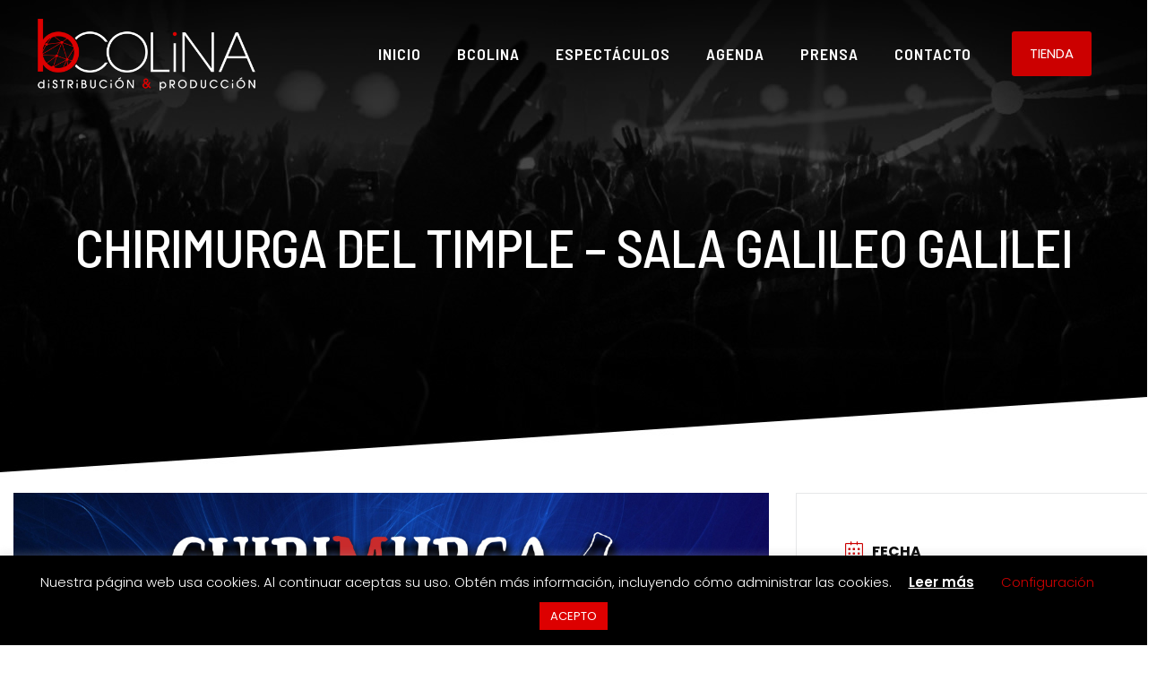

--- FILE ---
content_type: text/html; charset=UTF-8
request_url: https://www.bcolina.es/eventos-bcolina/chirimurga-del-timple-sala-galileo-galilei/
body_size: 31981
content:
<!DOCTYPE html><html lang="es" class="no-js " itemscope itemtype="https://schema.org/WebPage" ><head><meta charset="UTF-8" /><meta name='robots' content='index, follow, max-image-preview:large, max-snippet:-1, max-video-preview:-1' /><style>img:is([sizes="auto" i], [sizes^="auto," i]) { contain-intrinsic-size: 3000px 1500px }</style><meta property="og:image" content="https://www.bcolina.es/wp-content/uploads/2022/12/CHIRIMURGA-DEL-TIMPLE_PIENSO-LUEGO-EXISTO_ENCABEZADO-scaled.jpg"/><meta property="og:url" content="https://www.bcolina.es/eventos-bcolina/chirimurga-del-timple-sala-galileo-galilei/"/><meta property="og:type" content="article"/><meta property="og:title" content="Chirimurga del Timple &#8211; SALA GALILEO GALILEI"/><meta property="og:description" content="¡¡Vuelve la Chirimurga del Timple a Madrid!! Con su prosa irónica y llena de ritmo, y tras su primera incursión en la capital el pasado año, […]"/><link rel="stylesheet" media="print" onload="this.onload=null;this.media='all';" id="ao_optimized_gfonts" href="https://fonts.googleapis.com/css?family=Poppins%3A1%2C300%2C400%2C400italic%2C500%2C600%2C700%2C700italic%2C800%7CBarlow+Semi+Condensed%3A1%2C300%2C400%2C400italic%2C500%2C600%2C700%2C700italic%2C800&amp;display=swap"><link rel="alternate" hreflang="es-ES" href="https://www.bcolina.es/eventos-bcolina/chirimurga-del-timple-sala-galileo-galilei/"/><meta name="format-detection" content="telephone=no"><meta name="viewport" content="width=device-width, initial-scale=1, maximum-scale=1" /><link rel="shortcut icon" href="http://www.bcolina.es/wp-content/uploads/2020/02/favicon.png" type="image/x-icon" /><link rel="apple-touch-icon" href="http://www.bcolina.es/wp-content/uploads/2020/02/apple-icon.png" /><meta name="theme-color" content="#ffffff" media="(prefers-color-scheme: light)"><meta name="theme-color" content="#ffffff" media="(prefers-color-scheme: dark)"><title>Chirimurga del Timple - SALA GALILEO GALILEI - bCOLiNA</title><link rel="canonical" href="https://www.bcolina.es/eventos-bcolina/chirimurga-del-timple-sala-galileo-galilei/" /><meta property="og:locale" content="es_ES" /><meta property="og:type" content="article" /><meta property="og:title" content="Chirimurga del Timple - SALA GALILEO GALILEI - bCOLiNA" /><meta property="og:description" content="¡¡Vuelve la Chirimurga del Timple a Madrid!! Con su prosa irónica y llena de ritmo, y tras su primera incursión en la capital el pasado año, […]" /><meta property="og:url" content="https://www.bcolina.es/eventos-bcolina/chirimurga-del-timple-sala-galileo-galilei/" /><meta property="og:site_name" content="bCOLiNA" /><meta property="article:modified_time" content="2023-02-16T16:52:39+00:00" /><meta property="og:image" content="https://www.bcolina.es/wp-content/uploads/2022/12/CHIRIMURGA-DEL-TIMPLE_PIENSO-LUEGO-EXISTO_ENCABEZADO-scaled.jpg" /><meta property="og:image:width" content="2560" /><meta property="og:image:height" content="2560" /><meta property="og:image:type" content="image/jpeg" /><meta name="twitter:card" content="summary_large_image" /><meta name="twitter:label1" content="Tiempo de lectura" /><meta name="twitter:data1" content="2 minutos" /> <script type="application/ld+json" class="yoast-schema-graph">{"@context":"https://schema.org","@graph":[{"@type":"WebPage","@id":"https://www.bcolina.es/eventos-bcolina/chirimurga-del-timple-sala-galileo-galilei/","url":"https://www.bcolina.es/eventos-bcolina/chirimurga-del-timple-sala-galileo-galilei/","name":"Chirimurga del Timple - SALA GALILEO GALILEI - bCOLiNA","isPartOf":{"@id":"https://www.bcolina.es/#website"},"primaryImageOfPage":{"@id":"https://www.bcolina.es/eventos-bcolina/chirimurga-del-timple-sala-galileo-galilei/#primaryimage"},"image":{"@id":"https://www.bcolina.es/eventos-bcolina/chirimurga-del-timple-sala-galileo-galilei/#primaryimage"},"thumbnailUrl":"https://www.bcolina.es/wp-content/uploads/2022/12/CHIRIMURGA-DEL-TIMPLE_PIENSO-LUEGO-EXISTO_ENCABEZADO-scaled.jpg","datePublished":"2023-02-16T16:49:04+00:00","dateModified":"2023-02-16T16:52:39+00:00","breadcrumb":{"@id":"https://www.bcolina.es/eventos-bcolina/chirimurga-del-timple-sala-galileo-galilei/#breadcrumb"},"inLanguage":"es","potentialAction":[{"@type":"ReadAction","target":["https://www.bcolina.es/eventos-bcolina/chirimurga-del-timple-sala-galileo-galilei/"]}]},{"@type":"ImageObject","inLanguage":"es","@id":"https://www.bcolina.es/eventos-bcolina/chirimurga-del-timple-sala-galileo-galilei/#primaryimage","url":"https://www.bcolina.es/wp-content/uploads/2022/12/CHIRIMURGA-DEL-TIMPLE_PIENSO-LUEGO-EXISTO_ENCABEZADO-scaled.jpg","contentUrl":"https://www.bcolina.es/wp-content/uploads/2022/12/CHIRIMURGA-DEL-TIMPLE_PIENSO-LUEGO-EXISTO_ENCABEZADO-scaled.jpg","width":2560,"height":2560},{"@type":"BreadcrumbList","@id":"https://www.bcolina.es/eventos-bcolina/chirimurga-del-timple-sala-galileo-galilei/#breadcrumb","itemListElement":[{"@type":"ListItem","position":1,"name":"Portada","item":"https://www.bcolina.es/"},{"@type":"ListItem","position":2,"name":"Eventos","item":"https://www.bcolina.es/eventos-bcolina/"},{"@type":"ListItem","position":3,"name":"Chirimurga del Timple &#8211; SALA GALILEO GALILEI"}]},{"@type":"WebSite","@id":"https://www.bcolina.es/#website","url":"https://www.bcolina.es/","name":"bCOLiNA","description":"dISTRiBUCiÓN &amp; pRODUCCiÓN","potentialAction":[{"@type":"SearchAction","target":{"@type":"EntryPoint","urlTemplate":"https://www.bcolina.es/?s={search_term_string}"},"query-input":{"@type":"PropertyValueSpecification","valueRequired":true,"valueName":"search_term_string"}}],"inLanguage":"es"}]}</script> <link href='https://fonts.gstatic.com' crossorigin='anonymous' rel='preconnect' /><link rel="alternate" type="application/rss+xml" title="bCOLiNA &raquo; Feed" href="https://www.bcolina.es/feed/" /><link rel='stylesheet' id='mec-select2-style-css' href='https://www.bcolina.es/wp-content/plugins/modern-events-calendar-lite/assets/packages/select2/select2.min.css' type='text/css' media='all' /><link rel='stylesheet' id='mec-font-icons-css' href='https://www.bcolina.es/wp-content/cache/autoptimize/css/autoptimize_single_a6133545808891995d376d84d0886139.css' type='text/css' media='all' /><link rel='stylesheet' id='mec-frontend-style-css' href='https://www.bcolina.es/wp-content/plugins/modern-events-calendar-lite/assets/css/frontend.min.css' type='text/css' media='all' /><link rel='stylesheet' id='mec-tooltip-style-css' href='https://www.bcolina.es/wp-content/cache/autoptimize/css/autoptimize_single_b15ef24270546e5fe896d3ea387ea134.css' type='text/css' media='all' /><link rel='stylesheet' id='mec-tooltip-shadow-style-css' href='https://www.bcolina.es/wp-content/plugins/modern-events-calendar-lite/assets/packages/tooltip/tooltipster-sideTip-shadow.min.css' type='text/css' media='all' /><link rel='stylesheet' id='featherlight-css' href='https://www.bcolina.es/wp-content/cache/autoptimize/css/autoptimize_single_513382a9289a46f26896cd7c42ae34dc.css' type='text/css' media='all' /><link rel='stylesheet' id='mec-lity-style-css' href='https://www.bcolina.es/wp-content/plugins/modern-events-calendar-lite/assets/packages/lity/lity.min.css' type='text/css' media='all' /><link rel='stylesheet' id='mec-general-calendar-style-css' href='https://www.bcolina.es/wp-content/cache/autoptimize/css/autoptimize_single_9672918567ade9e4391f6391ad3620d8.css' type='text/css' media='all' /><link rel='stylesheet' id='layerslider-css' href='https://www.bcolina.es/wp-content/cache/autoptimize/css/autoptimize_single_76acfa381c51648209096c1cd959e3db.css' type='text/css' media='all' /><link rel='stylesheet' id='contact-form-7-css' href='https://www.bcolina.es/wp-content/cache/autoptimize/css/autoptimize_single_64ac31699f5326cb3c76122498b76f66.css' type='text/css' media='all' /><link rel='stylesheet' id='cookie-law-info-css' href='https://www.bcolina.es/wp-content/cache/autoptimize/css/autoptimize_single_20e8490fab0dcf7557a5c8b54494db6f.css' type='text/css' media='all' /><link rel='stylesheet' id='cookie-law-info-gdpr-css' href='https://www.bcolina.es/wp-content/cache/autoptimize/css/autoptimize_single_359aca8a88b2331aa34ac505acad9911.css' type='text/css' media='all' /><link rel='stylesheet' id='mfn-be-css' href='https://www.bcolina.es/wp-content/cache/autoptimize/css/autoptimize_single_e77c21b0212956421a87023ebac30839.css' type='text/css' media='all' /><link rel='stylesheet' id='mfn-animations-css' href='https://www.bcolina.es/wp-content/themes/betheme/assets/animations/animations.min.css' type='text/css' media='all' /><link rel='stylesheet' id='mfn-font-awesome-css' href='https://www.bcolina.es/wp-content/cache/autoptimize/css/autoptimize_single_3b513906d04338606636721da3de2937.css' type='text/css' media='all' /><link rel='stylesheet' id='mfn-responsive-css' href='https://www.bcolina.es/wp-content/cache/autoptimize/css/autoptimize_single_7ac6302dc8600e28c3654d9803030738.css' type='text/css' media='all' /><style id='mfn-dynamic-inline-css' type='text/css'>body:not(.template-slider) #Header_wrapper{background-image:url(http://www.bcolina.es/wp-content/uploads/2020/02/bg-subheader-4-1.jpg);background-repeat:no-repeat;background-position:center bottom}
html{background-color:#ffffff}#Wrapper,#Content,.mfn-popup .mfn-popup-content,.mfn-off-canvas-sidebar .mfn-off-canvas-content-wrapper,.mfn-cart-holder,.mfn-header-login,#Top_bar .search_wrapper,#Top_bar .top_bar_right .mfn-live-search-box,.column_livesearch .mfn-live-search-wrapper,.column_livesearch .mfn-live-search-box{background-color:#ffffff}.layout-boxed.mfn-bebuilder-header.mfn-ui #Wrapper .mfn-only-sample-content{background-color:#ffffff}body:not(.template-slider) #Header{min-height:0px}body.header-below:not(.template-slider) #Header{padding-top:0px}#Subheader{padding:250px 0 250px}#Footer .widgets_wrapper{padding:50px 0}.has-search-overlay.search-overlay-opened #search-overlay{background-color:rgba(0,0,0,0.6)}.elementor-page.elementor-default #Content .the_content .section_wrapper{max-width:100%}.elementor-page.elementor-default #Content .section.the_content{width:100%}.elementor-page.elementor-default #Content .section_wrapper .the_content_wrapper{margin-left:0;margin-right:0;width:100%}body,span.date_label,.timeline_items li h3 span,input[type="date"],input[type="text"],input[type="password"],input[type="tel"],input[type="email"],input[type="url"],textarea,select,.offer_li .title h3,.mfn-menu-item-megamenu{font-family:"Poppins",-apple-system,BlinkMacSystemFont,"Segoe UI",Roboto,Oxygen-Sans,Ubuntu,Cantarell,"Helvetica Neue",sans-serif}.lead,.big{font-family:"Poppins",-apple-system,BlinkMacSystemFont,"Segoe UI",Roboto,Oxygen-Sans,Ubuntu,Cantarell,"Helvetica Neue",sans-serif}#menu > ul > li > a,#overlay-menu ul li a{font-family:"Barlow Semi Condensed",-apple-system,BlinkMacSystemFont,"Segoe UI",Roboto,Oxygen-Sans,Ubuntu,Cantarell,"Helvetica Neue",sans-serif}#Subheader .title{font-family:"Barlow Semi Condensed",-apple-system,BlinkMacSystemFont,"Segoe UI",Roboto,Oxygen-Sans,Ubuntu,Cantarell,"Helvetica Neue",sans-serif}h1,h2,h3,h4,.text-logo #logo{font-family:"Barlow Semi Condensed",-apple-system,BlinkMacSystemFont,"Segoe UI",Roboto,Oxygen-Sans,Ubuntu,Cantarell,"Helvetica Neue",sans-serif}h5,h6{font-family:"Barlow Semi Condensed",-apple-system,BlinkMacSystemFont,"Segoe UI",Roboto,Oxygen-Sans,Ubuntu,Cantarell,"Helvetica Neue",sans-serif}blockquote{font-family:"Poppins",-apple-system,BlinkMacSystemFont,"Segoe UI",Roboto,Oxygen-Sans,Ubuntu,Cantarell,"Helvetica Neue",sans-serif}.chart_box .chart .num,.counter .desc_wrapper .number-wrapper,.how_it_works .image .number,.pricing-box .plan-header .price,.quick_fact .number-wrapper,.woocommerce .product div.entry-summary .price{font-family:"Poppins",-apple-system,BlinkMacSystemFont,"Segoe UI",Roboto,Oxygen-Sans,Ubuntu,Cantarell,"Helvetica Neue",sans-serif}body,.mfn-menu-item-megamenu{font-size:15px;line-height:25px;font-weight:400;letter-spacing:0px}.lead,.big{font-size:17px;line-height:28px;font-weight:400;letter-spacing:0px}#menu > ul > li > a,#overlay-menu ul li a{font-size:18px;font-weight:600;letter-spacing:1px}#overlay-menu ul li a{line-height:27px}#Subheader .title{font-size:60px;line-height:50px;font-weight:500;letter-spacing:-1px}h1,.text-logo #logo{font-size:90px;line-height:80px;font-weight:500;letter-spacing:-2px}h2{font-size:80px;line-height:70px;font-weight:600;letter-spacing:-2px}h3,.woocommerce ul.products li.product h3,.woocommerce #customer_login h2{font-size:50px;line-height:52px;font-weight:600;letter-spacing:-2px}h4,.woocommerce .woocommerce-order-details__title,.woocommerce .wc-bacs-bank-details-heading,.woocommerce .woocommerce-customer-details h2{font-size:40px;line-height:38px;font-weight:600;letter-spacing:-1px}h5{font-size:24px;line-height:26px;font-weight:600;letter-spacing:-1px}h6{font-size:18px;line-height:15px;font-weight:600;letter-spacing:2px}#Intro .intro-title{font-size:70px;line-height:70px;font-weight:400;letter-spacing:0px}@media only screen and (min-width:768px) and (max-width:959px){body,.mfn-menu-item-megamenu{font-size:13px;line-height:21px;font-weight:400;letter-spacing:0px}.lead,.big{font-size:14px;line-height:24px;font-weight:400;letter-spacing:0px}#menu > ul > li > a,#overlay-menu ul li a{font-size:15px;font-weight:600;letter-spacing:1px}#overlay-menu ul li a{line-height:22.5px}#Subheader .title{font-size:51px;line-height:43px;font-weight:500;letter-spacing:-1px}h1,.text-logo #logo{font-size:77px;line-height:68px;font-weight:500;letter-spacing:-2px}h2{font-size:68px;line-height:60px;font-weight:600;letter-spacing:-2px}h3,.woocommerce ul.products li.product h3,.woocommerce #customer_login h2{font-size:43px;line-height:44px;font-weight:600;letter-spacing:-2px}h4,.woocommerce .woocommerce-order-details__title,.woocommerce .wc-bacs-bank-details-heading,.woocommerce .woocommerce-customer-details h2{font-size:34px;line-height:32px;font-weight:600;letter-spacing:-1px}h5{font-size:20px;line-height:22px;font-weight:600;letter-spacing:-1px}h6{font-size:15px;line-height:19px;font-weight:600;letter-spacing:2px}#Intro .intro-title{font-size:60px;line-height:60px;font-weight:400;letter-spacing:0px}blockquote{font-size:15px}.chart_box .chart .num{font-size:45px;line-height:45px}.counter .desc_wrapper .number-wrapper{font-size:45px;line-height:45px}.counter .desc_wrapper .title{font-size:14px;line-height:18px}.faq .question .title{font-size:14px}.fancy_heading .title{font-size:38px;line-height:38px}.offer .offer_li .desc_wrapper .title h3{font-size:32px;line-height:32px}.offer_thumb_ul li.offer_thumb_li .desc_wrapper .title h3{font-size:32px;line-height:32px}.pricing-box .plan-header h2{font-size:27px;line-height:27px}.pricing-box .plan-header .price > span{font-size:40px;line-height:40px}.pricing-box .plan-header .price sup.currency{font-size:18px;line-height:18px}.pricing-box .plan-header .price sup.period{font-size:14px;line-height:14px}.quick_fact .number-wrapper{font-size:80px;line-height:80px}.trailer_box .desc h2{font-size:27px;line-height:27px}.widget > h3{font-size:17px;line-height:20px}}@media only screen and (min-width:480px) and (max-width:767px){body,.mfn-menu-item-megamenu{font-size:13px;line-height:19px;font-weight:400;letter-spacing:0px}.lead,.big{font-size:13px;line-height:21px;font-weight:400;letter-spacing:0px}#menu > ul > li > a,#overlay-menu ul li a{font-size:14px;font-weight:600;letter-spacing:1px}#overlay-menu ul li a{line-height:21px}#Subheader .title{font-size:45px;line-height:38px;font-weight:500;letter-spacing:-1px}h1,.text-logo #logo{font-size:68px;line-height:60px;font-weight:500;letter-spacing:-2px}h2{font-size:60px;line-height:53px;font-weight:600;letter-spacing:-2px}h3,.woocommerce ul.products li.product h3,.woocommerce #customer_login h2{font-size:38px;line-height:39px;font-weight:600;letter-spacing:-2px}h4,.woocommerce .woocommerce-order-details__title,.woocommerce .wc-bacs-bank-details-heading,.woocommerce .woocommerce-customer-details h2{font-size:30px;line-height:29px;font-weight:600;letter-spacing:-1px}h5{font-size:18px;line-height:20px;font-weight:600;letter-spacing:-1px}h6{font-size:14px;line-height:19px;font-weight:600;letter-spacing:2px}#Intro .intro-title{font-size:53px;line-height:53px;font-weight:400;letter-spacing:0px}blockquote{font-size:14px}.chart_box .chart .num{font-size:40px;line-height:40px}.counter .desc_wrapper .number-wrapper{font-size:40px;line-height:40px}.counter .desc_wrapper .title{font-size:13px;line-height:16px}.faq .question .title{font-size:13px}.fancy_heading .title{font-size:34px;line-height:34px}.offer .offer_li .desc_wrapper .title h3{font-size:28px;line-height:28px}.offer_thumb_ul li.offer_thumb_li .desc_wrapper .title h3{font-size:28px;line-height:28px}.pricing-box .plan-header h2{font-size:24px;line-height:24px}.pricing-box .plan-header .price > span{font-size:34px;line-height:34px}.pricing-box .plan-header .price sup.currency{font-size:16px;line-height:16px}.pricing-box .plan-header .price sup.period{font-size:13px;line-height:13px}.quick_fact .number-wrapper{font-size:70px;line-height:70px}.trailer_box .desc h2{font-size:24px;line-height:24px}.widget > h3{font-size:16px;line-height:19px}}@media only screen and (max-width:479px){body,.mfn-menu-item-megamenu{font-size:13px;line-height:19px;font-weight:400;letter-spacing:0px}.lead,.big{font-size:13px;line-height:19px;font-weight:400;letter-spacing:0px}#menu > ul > li > a,#overlay-menu ul li a{font-size:13px;font-weight:600;letter-spacing:1px}#overlay-menu ul li a{line-height:19.5px}#Subheader .title{font-size:36px;line-height:30px;font-weight:500;letter-spacing:-1px}h1,.text-logo #logo{font-size:54px;line-height:48px;font-weight:500;letter-spacing:-1px}h2{font-size:48px;line-height:42px;font-weight:600;letter-spacing:-1px}h3,.woocommerce ul.products li.product h3,.woocommerce #customer_login h2{font-size:30px;line-height:31px;font-weight:600;letter-spacing:-1px}h4,.woocommerce .woocommerce-order-details__title,.woocommerce .wc-bacs-bank-details-heading,.woocommerce .woocommerce-customer-details h2{font-size:24px;line-height:23px;font-weight:600;letter-spacing:-1px}h5{font-size:14px;line-height:19px;font-weight:600;letter-spacing:-1px}h6{font-size:13px;line-height:19px;font-weight:600;letter-spacing:1px}#Intro .intro-title{font-size:42px;line-height:42px;font-weight:400;letter-spacing:0px}blockquote{font-size:13px}.chart_box .chart .num{font-size:35px;line-height:35px}.counter .desc_wrapper .number-wrapper{font-size:35px;line-height:35px}.counter .desc_wrapper .title{font-size:13px;line-height:26px}.faq .question .title{font-size:13px}.fancy_heading .title{font-size:30px;line-height:30px}.offer .offer_li .desc_wrapper .title h3{font-size:26px;line-height:26px}.offer_thumb_ul li.offer_thumb_li .desc_wrapper .title h3{font-size:26px;line-height:26px}.pricing-box .plan-header h2{font-size:21px;line-height:21px}.pricing-box .plan-header .price > span{font-size:32px;line-height:32px}.pricing-box .plan-header .price sup.currency{font-size:14px;line-height:14px}.pricing-box .plan-header .price sup.period{font-size:13px;line-height:13px}.quick_fact .number-wrapper{font-size:60px;line-height:60px}.trailer_box .desc h2{font-size:21px;line-height:21px}.widget > h3{font-size:15px;line-height:18px}}.with_aside .sidebar.columns{width:50%}.with_aside .sections_group{width:50%}.aside_both .sidebar.columns{width:45%}.aside_both .sidebar.sidebar-1{margin-left:-55%}.aside_both .sections_group{width:10%;margin-left:45%}@media only screen and (min-width:1240px){#Wrapper,.with_aside .content_wrapper{max-width:1240px}body.layout-boxed.mfn-header-scrolled .mfn-header-tmpl.mfn-sticky-layout-width{max-width:1240px;left:0;right:0;margin-left:auto;margin-right:auto}body.layout-boxed:not(.mfn-header-scrolled) .mfn-header-tmpl.mfn-header-layout-width,body.layout-boxed .mfn-header-tmpl.mfn-header-layout-width:not(.mfn-hasSticky){max-width:1240px;left:0;right:0;margin-left:auto;margin-right:auto}body.layout-boxed.mfn-bebuilder-header.mfn-ui .mfn-only-sample-content{max-width:1240px;margin-left:auto;margin-right:auto}.section_wrapper,.container{max-width:1220px}.layout-boxed.header-boxed #Top_bar.is-sticky{max-width:1240px}}@media only screen and (max-width:767px){#Wrapper{max-width:calc(100% - 67px)}.content_wrapper .section_wrapper,.container,.four.columns .widget-area{max-width:550px !important;padding-left:33px;padding-right:33px}}body{--mfn-button-font-family:inherit;--mfn-button-font-size:15px;--mfn-button-font-weight:400;--mfn-button-font-style:inherit;--mfn-button-letter-spacing:0px;--mfn-button-padding:16px 20px 16px 20px;--mfn-button-border-width:0;--mfn-button-border-radius:;--mfn-button-gap:10px;--mfn-button-transition:0.2s;--mfn-button-color:#ffffff;--mfn-button-color-hover:#ffffff;--mfn-button-bg:#cc0000;--mfn-button-bg-hover:#bf0000;--mfn-button-border-color:transparent;--mfn-button-border-color-hover:transparent;--mfn-button-icon-color:#ffffff;--mfn-button-icon-color-hover:#ffffff;--mfn-button-box-shadow:unset;--mfn-button-theme-color:#ffffff;--mfn-button-theme-color-hover:#ffffff;--mfn-button-theme-bg:#cc0000;--mfn-button-theme-bg-hover:#bf0000;--mfn-button-theme-border-color:transparent;--mfn-button-theme-border-color-hover:transparent;--mfn-button-theme-icon-color:#ffffff;--mfn-button-theme-icon-color-hover:#ffffff;--mfn-button-theme-box-shadow:unset;--mfn-button-shop-color:#ffffff;--mfn-button-shop-color-hover:#ffffff;--mfn-button-shop-bg:#cc0000;--mfn-button-shop-bg-hover:#bf0000;--mfn-button-shop-border-color:transparent;--mfn-button-shop-border-color-hover:transparent;--mfn-button-shop-icon-color:#626262;--mfn-button-shop-icon-color-hover:#626262;--mfn-button-shop-box-shadow:unset;--mfn-button-action-color:#ffffff;--mfn-button-action-color-hover:#ffffff;--mfn-button-action-bg:#cc0000;--mfn-button-action-bg-hover:#bf0000;--mfn-button-action-border-color:transparent;--mfn-button-action-border-color-hover:transparent;--mfn-button-action-icon-color:#ffffff;--mfn-button-action-icon-color-hover:#ffffff;--mfn-button-action-box-shadow:unset}@media only screen and (max-width:959px){body{}}@media only screen and (max-width:768px){body{}}.mfn-cookies,.mfn-cookies-reopen{--mfn-gdpr2-container-text-color:#626262;--mfn-gdpr2-container-strong-color:#07070a;--mfn-gdpr2-container-bg:#ffffff;--mfn-gdpr2-container-overlay:rgba(25,37,48,0.6);--mfn-gdpr2-details-box-bg:#fbfbfb;--mfn-gdpr2-details-switch-bg:#00032a;--mfn-gdpr2-details-switch-bg-active:#5acb65;--mfn-gdpr2-tabs-text-color:#07070a;--mfn-gdpr2-tabs-text-color-active:#0089f7;--mfn-gdpr2-tabs-border:rgba(8,8,14,0.1);--mfn-gdpr2-buttons-box-bg:#fbfbfb;--mfn-gdpr2-reopen-background:#ffffff;--mfn-gdpr2-reopen-color:#222222;--mfn-gdpr2-reopen-box-shadow:0 15px 30px 0 rgba(1,7,39,.13)}#Top_bar #logo,.header-fixed #Top_bar #logo,.header-plain #Top_bar #logo,.header-transparent #Top_bar #logo{height:80px;line-height:80px;padding:20px 0}.logo-overflow #Top_bar:not(.is-sticky) .logo{height:120px}#Top_bar .menu > li > a{padding:30px 0}.menu-highlight:not(.header-creative) #Top_bar .menu > li > a{margin:35px 0}.header-plain:not(.menu-highlight) #Top_bar .menu > li > a span:not(.description){line-height:120px}.header-fixed #Top_bar .menu > li > a{padding:45px 0}@media only screen and (max-width:767px){.mobile-header-mini #Top_bar #logo{height:50px!important;line-height:50px!important;margin:5px 0}}#Top_bar #logo img.svg{width:100px}.image_frame,.wp-caption{border-width:0px}.alert{border-radius:0px}#Top_bar .top_bar_right .top-bar-right-input input{width:200px}.mfn-live-search-box .mfn-live-search-list{max-height:300px}input[type="date"],input[type="email"],input[type="number"],input[type="password"],input[type="search"],input[type="tel"],input[type="text"],input[type="url"],select,textarea,.woocommerce .quantity input.qty{border-width:1px}.select2-container--default .select2-selection--single,.select2-dropdown,.select2-container--default.select2-container--open .select2-selection--single{border-width:1px}#Side_slide{right:-250px;width:250px}#Side_slide.left{left:-250px}.blog-teaser li .desc-wrapper .desc{background-position-y:-1px}.mfn-free-delivery-info{--mfn-free-delivery-bar:#cc0000;--mfn-free-delivery-bg:rgba(0,0,0,0.1);--mfn-free-delivery-achieved:#cc0000}#back_to_top i{color:#cccccc}@media only screen and ( max-width:767px ){#Subheader{padding:80px 0}}@media only screen and (min-width:1240px){body:not(.header-simple) #Top_bar #menu{display:block!important}.tr-menu #Top_bar #menu{background:none!important}#Top_bar .menu > li > ul.mfn-megamenu > li{float:left}#Top_bar .menu > li > ul.mfn-megamenu > li.mfn-megamenu-cols-1{width:100%}#Top_bar .menu > li > ul.mfn-megamenu > li.mfn-megamenu-cols-2{width:50%}#Top_bar .menu > li > ul.mfn-megamenu > li.mfn-megamenu-cols-3{width:33.33%}#Top_bar .menu > li > ul.mfn-megamenu > li.mfn-megamenu-cols-4{width:25%}#Top_bar .menu > li > ul.mfn-megamenu > li.mfn-megamenu-cols-5{width:20%}#Top_bar .menu > li > ul.mfn-megamenu > li.mfn-megamenu-cols-6{width:16.66%}#Top_bar .menu > li > ul.mfn-megamenu > li > ul{display:block!important;position:inherit;left:auto;top:auto;border-width:0 1px 0 0}#Top_bar .menu > li > ul.mfn-megamenu > li:last-child > ul{border:0}#Top_bar .menu > li > ul.mfn-megamenu > li > ul li{width:auto}#Top_bar .menu > li > ul.mfn-megamenu a.mfn-megamenu-title{text-transform:uppercase;font-weight:400;background:none}#Top_bar .menu > li > ul.mfn-megamenu a .menu-arrow{display:none}.menuo-right #Top_bar .menu > li > ul.mfn-megamenu{left:0;width:98%!important;margin:0 1%;padding:20px 0}.menuo-right #Top_bar .menu > li > ul.mfn-megamenu-bg{box-sizing:border-box}#Top_bar .menu > li > ul.mfn-megamenu-bg{padding:20px 166px 20px 20px;background-repeat:no-repeat;background-position:right bottom}.rtl #Top_bar .menu > li > ul.mfn-megamenu-bg{padding-left:166px;padding-right:20px;background-position:left bottom}#Top_bar .menu > li > ul.mfn-megamenu-bg > li{background:none}#Top_bar .menu > li > ul.mfn-megamenu-bg > li a{border:none}#Top_bar .menu > li > ul.mfn-megamenu-bg > li > ul{background:none!important;-webkit-box-shadow:0 0 0 0;-moz-box-shadow:0 0 0 0;box-shadow:0 0 0 0}.mm-vertical #Top_bar .container{position:relative}.mm-vertical #Top_bar .top_bar_left{position:static}.mm-vertical #Top_bar .menu > li ul{box-shadow:0 0 0 0 transparent!important;background-image:none}.mm-vertical #Top_bar .menu > li > ul.mfn-megamenu{padding:20px 0}.mm-vertical.header-plain #Top_bar .menu > li > ul.mfn-megamenu{width:100%!important;margin:0}.mm-vertical #Top_bar .menu > li > ul.mfn-megamenu > li{display:table-cell;float:none!important;width:10%;padding:0 15px;border-right:1px solid rgba(0,0,0,0.05)}.mm-vertical #Top_bar .menu > li > ul.mfn-megamenu > li:last-child{border-right-width:0}.mm-vertical #Top_bar .menu > li > ul.mfn-megamenu > li.hide-border{border-right-width:0}.mm-vertical #Top_bar .menu > li > ul.mfn-megamenu > li a{border-bottom-width:0;padding:9px 15px;line-height:120%}.mm-vertical #Top_bar .menu > li > ul.mfn-megamenu a.mfn-megamenu-title{font-weight:700}.rtl .mm-vertical #Top_bar .menu > li > ul.mfn-megamenu > li:first-child{border-right-width:0}.rtl .mm-vertical #Top_bar .menu > li > ul.mfn-megamenu > li:last-child{border-right-width:1px}body.header-shop #Top_bar #menu{display:flex!important;background-color:transparent}.header-shop #Top_bar.is-sticky .top_bar_row_second{display:none}.header-plain:not(.menuo-right) #Header .top_bar_left{width:auto!important}.header-stack.header-center #Top_bar #menu{display:inline-block!important}.header-simple #Top_bar #menu{display:none;height:auto;width:300px;bottom:auto;top:100%;right:1px;position:absolute;margin:0}.header-simple #Header a.responsive-menu-toggle{display:block;right:10px}.header-simple #Top_bar #menu > ul{width:100%;float:left}.header-simple #Top_bar #menu ul li{width:100%;padding-bottom:0;border-right:0;position:relative}.header-simple #Top_bar #menu ul li a{padding:0 20px;margin:0;display:block;height:auto;line-height:normal;border:none}.header-simple #Top_bar #menu ul li a:not(.menu-toggle):after{display:none}.header-simple #Top_bar #menu ul li a span{border:none;line-height:44px;display:inline;padding:0}.header-simple #Top_bar #menu ul li.submenu .menu-toggle{display:block;position:absolute;right:0;top:0;width:44px;height:44px;line-height:44px;font-size:30px;font-weight:300;text-align:center;cursor:pointer;color:#444;opacity:0.33;transform:unset}.header-simple #Top_bar #menu ul li.submenu .menu-toggle:after{content:"+";position:static}.header-simple #Top_bar #menu ul li.hover > .menu-toggle:after{content:"-"}.header-simple #Top_bar #menu ul li.hover a{border-bottom:0}.header-simple #Top_bar #menu ul.mfn-megamenu li .menu-toggle{display:none}.header-simple #Top_bar #menu ul li ul{position:relative!important;left:0!important;top:0;padding:0;margin:0!important;width:auto!important;background-image:none}.header-simple #Top_bar #menu ul li ul li{width:100%!important;display:block;padding:0}.header-simple #Top_bar #menu ul li ul li a{padding:0 20px 0 30px}.header-simple #Top_bar #menu ul li ul li a .menu-arrow{display:none}.header-simple #Top_bar #menu ul li ul li a span{padding:0}.header-simple #Top_bar #menu ul li ul li a span:after{display:none!important}.header-simple #Top_bar .menu > li > ul.mfn-megamenu a.mfn-megamenu-title{text-transform:uppercase;font-weight:400}.header-simple #Top_bar .menu > li > ul.mfn-megamenu > li > ul{display:block!important;position:inherit;left:auto;top:auto}.header-simple #Top_bar #menu ul li ul li ul{border-left:0!important;padding:0;top:0}.header-simple #Top_bar #menu ul li ul li ul li a{padding:0 20px 0 40px}.rtl.header-simple #Top_bar #menu{left:1px;right:auto}.rtl.header-simple #Top_bar a.responsive-menu-toggle{left:10px;right:auto}.rtl.header-simple #Top_bar #menu ul li.submenu .menu-toggle{left:0;right:auto}.rtl.header-simple #Top_bar #menu ul li ul{left:auto!important;right:0!important}.rtl.header-simple #Top_bar #menu ul li ul li a{padding:0 30px 0 20px}.rtl.header-simple #Top_bar #menu ul li ul li ul li a{padding:0 40px 0 20px}.menu-highlight #Top_bar .menu > li{margin:0 2px}.menu-highlight:not(.header-creative) #Top_bar .menu > li > a{padding:0;-webkit-border-radius:5px;border-radius:5px}.menu-highlight #Top_bar .menu > li > a:after{display:none}.menu-highlight #Top_bar .menu > li > a span:not(.description){line-height:50px}.menu-highlight #Top_bar .menu > li > a span.description{display:none}.menu-highlight.header-stack #Top_bar .menu > li > a{margin:10px 0!important}.menu-highlight.header-stack #Top_bar .menu > li > a span:not(.description){line-height:40px}.menu-highlight.header-simple #Top_bar #menu ul li,.menu-highlight.header-creative #Top_bar #menu ul li{margin:0}.menu-highlight.header-simple #Top_bar #menu ul li > a,.menu-highlight.header-creative #Top_bar #menu ul li > a{-webkit-border-radius:0;border-radius:0}.menu-highlight:not(.header-fixed):not(.header-simple) #Top_bar.is-sticky .menu > li > a{margin:10px 0!important;padding:5px 0!important}.menu-highlight:not(.header-fixed):not(.header-simple) #Top_bar.is-sticky .menu > li > a span{line-height:30px!important}.header-modern.menu-highlight.menuo-right .menu_wrapper{margin-right:20px}.menu-line-below #Top_bar .menu > li > a:not(.menu-toggle):after{top:auto;bottom:-4px}.menu-line-below #Top_bar.is-sticky .menu > li > a:not(.menu-toggle):after{top:auto;bottom:-4px}.menu-line-below-80 #Top_bar:not(.is-sticky) .menu > li > a:not(.menu-toggle):after{height:4px;left:10%;top:50%;margin-top:20px;width:80%}.menu-line-below-80-1 #Top_bar:not(.is-sticky) .menu > li > a:not(.menu-toggle):after{height:1px;left:10%;top:50%;margin-top:20px;width:80%}.menu-link-color #Top_bar .menu > li > a:not(.menu-toggle):after{display:none!important}.menu-arrow-top #Top_bar .menu > li > a:after{background:none repeat scroll 0 0 rgba(0,0,0,0)!important;border-color:#ccc transparent transparent;border-style:solid;border-width:7px 7px 0;display:block;height:0;left:50%;margin-left:-7px;top:0!important;width:0}.menu-arrow-top #Top_bar.is-sticky .menu > li > a:after{top:0!important}.menu-arrow-bottom #Top_bar .menu > li > a:after{background:none!important;border-color:transparent transparent #ccc;border-style:solid;border-width:0 7px 7px;display:block;height:0;left:50%;margin-left:-7px;top:auto;bottom:0;width:0}.menu-arrow-bottom #Top_bar.is-sticky .menu > li > a:after{top:auto;bottom:0}.menuo-no-borders #Top_bar .menu > li > a span{border-width:0!important}.menuo-no-borders #Header_creative #Top_bar .menu > li > a span{border-bottom-width:0}.menuo-no-borders.header-plain #Top_bar a#header_cart,.menuo-no-borders.header-plain #Top_bar a#search_button,.menuo-no-borders.header-plain #Top_bar .wpml-languages,.menuo-no-borders.header-plain #Top_bar a.action_button{border-width:0}.menuo-right #Top_bar .menu_wrapper{float:right}.menuo-right.header-stack:not(.header-center) #Top_bar .menu_wrapper{margin-right:150px}body.header-creative{padding-left:50px}body.header-creative.header-open{padding-left:250px}body.error404,body.under-construction,body.elementor-maintenance-mode,body.template-blank,body.under-construction.header-rtl.header-creative.header-open{padding-left:0!important;padding-right:0!important}.header-creative.footer-fixed #Footer,.header-creative.footer-sliding #Footer,.header-creative.footer-stick #Footer.is-sticky{box-sizing:border-box;padding-left:50px}.header-open.footer-fixed #Footer,.header-open.footer-sliding #Footer,.header-creative.footer-stick #Footer.is-sticky{padding-left:250px}.header-rtl.header-creative.footer-fixed #Footer,.header-rtl.header-creative.footer-sliding #Footer,.header-rtl.header-creative.footer-stick #Footer.is-sticky{padding-left:0;padding-right:50px}.header-rtl.header-open.footer-fixed #Footer,.header-rtl.header-open.footer-sliding #Footer,.header-rtl.header-creative.footer-stick #Footer.is-sticky{padding-right:250px}#Header_creative{background-color:#fff;position:fixed;width:250px;height:100%;left:-200px;top:0;z-index:9002;-webkit-box-shadow:2px 0 4px 2px rgba(0,0,0,.15);box-shadow:2px 0 4px 2px rgba(0,0,0,.15)}#Header_creative .container{width:100%}#Header_creative .creative-wrapper{opacity:0;margin-right:50px}#Header_creative a.creative-menu-toggle{display:block;width:34px;height:34px;line-height:34px;font-size:22px;text-align:center;position:absolute;top:10px;right:8px;border-radius:3px}.admin-bar #Header_creative a.creative-menu-toggle{top:42px}#Header_creative #Top_bar{position:static;width:100%}#Header_creative #Top_bar .top_bar_left{width:100%!important;float:none}#Header_creative #Top_bar .logo{float:none;text-align:center;margin:15px 0}#Header_creative #Top_bar #menu{background-color:transparent}#Header_creative #Top_bar .menu_wrapper{float:none;margin:0 0 30px}#Header_creative #Top_bar .menu > li{width:100%;float:none;position:relative}#Header_creative #Top_bar .menu > li > a{padding:0;text-align:center}#Header_creative #Top_bar .menu > li > a:after{display:none}#Header_creative #Top_bar .menu > li > a span{border-right:0;border-bottom-width:1px;line-height:38px}#Header_creative #Top_bar .menu li ul{left:100%;right:auto;top:0;box-shadow:2px 2px 2px 0 rgba(0,0,0,0.03);-webkit-box-shadow:2px 2px 2px 0 rgba(0,0,0,0.03)}#Header_creative #Top_bar .menu > li > ul.mfn-megamenu{margin:0;width:700px!important}#Header_creative #Top_bar .menu > li > ul.mfn-megamenu > li > ul{left:0}#Header_creative #Top_bar .menu li ul li a{padding-top:9px;padding-bottom:8px}#Header_creative #Top_bar .menu li ul li ul{top:0}#Header_creative #Top_bar .menu > li > a span.description{display:block;font-size:13px;line-height:28px!important;clear:both}.menuo-arrows #Top_bar .menu > li.submenu > a > span:after{content:unset!important}#Header_creative #Top_bar .top_bar_right{width:100%!important;float:left;height:auto;margin-bottom:35px;text-align:center;padding:0 20px;top:0;-webkit-box-sizing:border-box;-moz-box-sizing:border-box;box-sizing:border-box}#Header_creative #Top_bar .top_bar_right:before{content:none}#Header_creative #Top_bar .top_bar_right .top_bar_right_wrapper{flex-wrap:wrap;justify-content:center}#Header_creative #Top_bar .top_bar_right .top-bar-right-icon,#Header_creative #Top_bar .top_bar_right .wpml-languages,#Header_creative #Top_bar .top_bar_right .top-bar-right-button,#Header_creative #Top_bar .top_bar_right .top-bar-right-input{min-height:30px;margin:5px}#Header_creative #Top_bar .search_wrapper{left:100%;top:auto}#Header_creative #Top_bar .banner_wrapper{display:block;text-align:center}#Header_creative #Top_bar .banner_wrapper img{max-width:100%;height:auto;display:inline-block}#Header_creative #Action_bar{display:none;position:absolute;bottom:0;top:auto;clear:both;padding:0 20px;box-sizing:border-box}#Header_creative #Action_bar .contact_details{width:100%;text-align:center;margin-bottom:20px}#Header_creative #Action_bar .contact_details li{padding:0}#Header_creative #Action_bar .social{float:none;text-align:center;padding:5px 0 15px}#Header_creative #Action_bar .social li{margin-bottom:2px}#Header_creative #Action_bar .social-menu{float:none;text-align:center}#Header_creative #Action_bar .social-menu li{border-color:rgba(0,0,0,.1)}#Header_creative .social li a{color:rgba(0,0,0,.5)}#Header_creative .social li a:hover{color:#000}#Header_creative .creative-social{position:absolute;bottom:10px;right:0;width:50px}#Header_creative .creative-social li{display:block;float:none;width:100%;text-align:center;margin-bottom:5px}.header-creative .fixed-nav.fixed-nav-prev{margin-left:50px}.header-creative.header-open .fixed-nav.fixed-nav-prev{margin-left:250px}.menuo-last #Header_creative #Top_bar .menu li.last ul{top:auto;bottom:0}.header-open #Header_creative{left:0}.header-open #Header_creative .creative-wrapper{opacity:1;margin:0!important}.header-open #Header_creative .creative-menu-toggle,.header-open #Header_creative .creative-social{display:none}.header-open #Header_creative #Action_bar{display:block}body.header-rtl.header-creative{padding-left:0;padding-right:50px}.header-rtl #Header_creative{left:auto;right:-200px}.header-rtl #Header_creative .creative-wrapper{margin-left:50px;margin-right:0}.header-rtl #Header_creative a.creative-menu-toggle{left:8px;right:auto}.header-rtl #Header_creative .creative-social{left:0;right:auto}.header-rtl #Footer #back_to_top.sticky{right:125px}.header-rtl #popup_contact{right:70px}.header-rtl #Header_creative #Top_bar .menu li ul{left:auto;right:100%}.header-rtl #Header_creative #Top_bar .search_wrapper{left:auto;right:100%}.header-rtl .fixed-nav.fixed-nav-prev{margin-left:0!important}.header-rtl .fixed-nav.fixed-nav-next{margin-right:50px}body.header-rtl.header-creative.header-open{padding-left:0;padding-right:250px!important}.header-rtl.header-open #Header_creative{left:auto;right:0}.header-rtl.header-open #Footer #back_to_top.sticky{right:325px}.header-rtl.header-open #popup_contact{right:270px}.header-rtl.header-open .fixed-nav.fixed-nav-next{margin-right:250px}#Header_creative.active{left:-1px}.header-rtl #Header_creative.active{left:auto;right:-1px}#Header_creative.active .creative-wrapper{opacity:1;margin:0}.header-creative .vc_row[data-vc-full-width]{padding-left:50px}.header-creative.header-open .vc_row[data-vc-full-width]{padding-left:250px}.header-open .vc_parallax .vc_parallax-inner{left:auto;width:calc(100% - 250px)}.header-open.header-rtl .vc_parallax .vc_parallax-inner{left:0;right:auto}#Header_creative.scroll{height:100%;overflow-y:auto}#Header_creative.scroll:not(.dropdown) .menu li ul{display:none!important}#Header_creative.scroll #Action_bar{position:static}#Header_creative.dropdown{outline:none}#Header_creative.dropdown #Top_bar .menu_wrapper{float:left;width:100%}#Header_creative.dropdown #Top_bar #menu ul li{position:relative;float:left}#Header_creative.dropdown #Top_bar #menu ul li a:not(.menu-toggle):after{display:none}#Header_creative.dropdown #Top_bar #menu ul li a span{line-height:38px;padding:0}#Header_creative.dropdown #Top_bar #menu ul li.submenu .menu-toggle{display:block;position:absolute;right:0;top:0;width:38px;height:38px;line-height:38px;font-size:26px;font-weight:300;text-align:center;cursor:pointer;color:#444;opacity:0.33;z-index:203}#Header_creative.dropdown #Top_bar #menu ul li.submenu .menu-toggle:after{content:"+";position:static}#Header_creative.dropdown #Top_bar #menu ul li.hover > .menu-toggle:after{content:"-"}#Header_creative.dropdown #Top_bar #menu ul.sub-menu li:not(:last-of-type) a{border-bottom:0}#Header_creative.dropdown #Top_bar #menu ul.mfn-megamenu li .menu-toggle{display:none}#Header_creative.dropdown #Top_bar #menu ul li ul{position:relative!important;left:0!important;top:0;padding:0;margin-left:0!important;width:auto!important;background-image:none}#Header_creative.dropdown #Top_bar #menu ul li ul li{width:100%!important}#Header_creative.dropdown #Top_bar #menu ul li ul li a{padding:0 10px;text-align:center}#Header_creative.dropdown #Top_bar #menu ul li ul li a .menu-arrow{display:none}#Header_creative.dropdown #Top_bar #menu ul li ul li a span{padding:0}#Header_creative.dropdown #Top_bar #menu ul li ul li a span:after{display:none!important}#Header_creative.dropdown #Top_bar .menu > li > ul.mfn-megamenu a.mfn-megamenu-title{text-transform:uppercase;font-weight:400}#Header_creative.dropdown #Top_bar .menu > li > ul.mfn-megamenu > li > ul{display:block!important;position:inherit;left:auto;top:auto}#Header_creative.dropdown #Top_bar #menu ul li ul li ul{border-left:0!important;padding:0;top:0}#Header_creative{transition:left .5s ease-in-out,right .5s ease-in-out}#Header_creative .creative-wrapper{transition:opacity .5s ease-in-out,margin 0s ease-in-out .5s}#Header_creative.active .creative-wrapper{transition:opacity .5s ease-in-out,margin 0s ease-in-out}}@media only screen and (min-width:768px){#Top_bar.is-sticky{position:fixed!important;width:100%;left:0;top:-60px;height:60px;z-index:701;background:#fff;opacity:.97;-webkit-box-shadow:0 2px 5px 0 rgba(0,0,0,0.1);-moz-box-shadow:0 2px 5px 0 rgba(0,0,0,0.1);box-shadow:0 2px 5px 0 rgba(0,0,0,0.1)}.layout-boxed.header-boxed #Top_bar.is-sticky{left:50%;-webkit-transform:translateX(-50%);transform:translateX(-50%)}#Top_bar.is-sticky .top_bar_left,#Top_bar.is-sticky .top_bar_right,#Top_bar.is-sticky .top_bar_right:before{background:none;box-shadow:unset}#Top_bar.is-sticky .logo{width:auto;margin:0 30px 0 20px;padding:0}#Top_bar.is-sticky #logo,#Top_bar.is-sticky .custom-logo-link{padding:5px 0!important;height:50px!important;line-height:50px!important}.logo-no-sticky-padding #Top_bar.is-sticky #logo{height:60px!important;line-height:60px!important}#Top_bar.is-sticky #logo img.logo-main{display:none}#Top_bar.is-sticky #logo img.logo-sticky{display:inline;max-height:35px}.logo-sticky-width-auto #Top_bar.is-sticky #logo img.logo-sticky{width:auto}#Top_bar.is-sticky .menu_wrapper{clear:none}#Top_bar.is-sticky .menu_wrapper .menu > li > a{padding:15px 0}#Top_bar.is-sticky .menu > li > a,#Top_bar.is-sticky .menu > li > a span{line-height:30px}#Top_bar.is-sticky .menu > li > a:after{top:auto;bottom:-4px}#Top_bar.is-sticky .menu > li > a span.description{display:none}#Top_bar.is-sticky .secondary_menu_wrapper,#Top_bar.is-sticky .banner_wrapper{display:none}.header-overlay #Top_bar.is-sticky{display:none}.sticky-dark #Top_bar.is-sticky,.sticky-dark #Top_bar.is-sticky #menu{background:rgba(0,0,0,.8)}.sticky-dark #Top_bar.is-sticky .menu > li:not(.current-menu-item) > a{color:#fff}.sticky-dark #Top_bar.is-sticky .top_bar_right .top-bar-right-icon{color:rgba(255,255,255,.9)}.sticky-dark #Top_bar.is-sticky .top_bar_right .top-bar-right-icon svg .path{stroke:rgba(255,255,255,.9)}.sticky-dark #Top_bar.is-sticky .wpml-languages a.active,.sticky-dark #Top_bar.is-sticky .wpml-languages ul.wpml-lang-dropdown{background:rgba(0,0,0,0.1);border-color:rgba(0,0,0,0.1)}.sticky-white #Top_bar.is-sticky,.sticky-white #Top_bar.is-sticky #menu{background:rgba(255,255,255,.8)}.sticky-white #Top_bar.is-sticky .menu > li:not(.current-menu-item) > a{color:#222}.sticky-white #Top_bar.is-sticky .top_bar_right .top-bar-right-icon{color:rgba(0,0,0,.8)}.sticky-white #Top_bar.is-sticky .top_bar_right .top-bar-right-icon svg .path{stroke:rgba(0,0,0,.8)}.sticky-white #Top_bar.is-sticky .wpml-languages a.active,.sticky-white #Top_bar.is-sticky .wpml-languages ul.wpml-lang-dropdown{background:rgba(255,255,255,0.1);border-color:rgba(0,0,0,0.1)}}@media only screen and (max-width:1239px){#Top_bar #menu{display:none;height:auto;width:300px;bottom:auto;top:100%;right:1px;position:absolute;margin:0}#Top_bar a.responsive-menu-toggle{display:block}#Top_bar #menu > ul{width:100%;float:left}#Top_bar #menu ul li{width:100%;padding-bottom:0;border-right:0;position:relative}#Top_bar #menu ul li a{padding:0 25px;margin:0;display:block;height:auto;line-height:normal;border:none}#Top_bar #menu ul li a:not(.menu-toggle):after{display:none}#Top_bar #menu ul li a span{border:none;line-height:44px;display:inline;padding:0}#Top_bar #menu ul li a span.description{margin:0 0 0 5px}#Top_bar #menu ul li.submenu .menu-toggle{display:block;position:absolute;right:15px;top:0;width:44px;height:44px;line-height:44px;font-size:30px;font-weight:300;text-align:center;cursor:pointer;color:#444;opacity:0.33;transform:unset}#Top_bar #menu ul li.submenu .menu-toggle:after{content:"+";position:static}#Top_bar #menu ul li.hover > .menu-toggle:after{content:"-"}#Top_bar #menu ul li.hover a{border-bottom:0}#Top_bar #menu ul li a span:after{display:none!important}#Top_bar #menu ul.mfn-megamenu li .menu-toggle{display:none}.menuo-arrows.keyboard-support #Top_bar .menu > li.submenu > a:not(.menu-toggle):after,.menuo-arrows:not(.keyboard-support) #Top_bar .menu > li.submenu > a:not(.menu-toggle)::after{display:none !important}#Top_bar #menu ul li ul{position:relative!important;left:0!important;top:0;padding:0;margin-left:0!important;width:auto!important;background-image:none!important;box-shadow:0 0 0 0 transparent!important;-webkit-box-shadow:0 0 0 0 transparent!important}#Top_bar #menu ul li ul li{width:100%!important}#Top_bar #menu ul li ul li a{padding:0 20px 0 35px}#Top_bar #menu ul li ul li a .menu-arrow{display:none}#Top_bar #menu ul li ul li a span{padding:0}#Top_bar #menu ul li ul li a span:after{display:none!important}#Top_bar .menu > li > ul.mfn-megamenu a.mfn-megamenu-title{text-transform:uppercase;font-weight:400}#Top_bar .menu > li > ul.mfn-megamenu > li > ul{display:block!important;position:inherit;left:auto;top:auto}#Top_bar #menu ul li ul li ul{border-left:0!important;padding:0;top:0}#Top_bar #menu ul li ul li ul li a{padding:0 20px 0 45px}#Header #menu > ul > li.current-menu-item > a,#Header #menu > ul > li.current_page_item > a,#Header #menu > ul > li.current-menu-parent > a,#Header #menu > ul > li.current-page-parent > a,#Header #menu > ul > li.current-menu-ancestor > a,#Header #menu > ul > li.current_page_ancestor > a{background:rgba(0,0,0,.02)}.rtl #Top_bar #menu{left:1px;right:auto}.rtl #Top_bar a.responsive-menu-toggle{left:20px;right:auto}.rtl #Top_bar #menu ul li.submenu .menu-toggle{left:15px;right:auto;border-left:none;border-right:1px solid #eee;transform:unset}.rtl #Top_bar #menu ul li ul{left:auto!important;right:0!important}.rtl #Top_bar #menu ul li ul li a{padding:0 30px 0 20px}.rtl #Top_bar #menu ul li ul li ul li a{padding:0 40px 0 20px}.header-stack .menu_wrapper a.responsive-menu-toggle{position:static!important;margin:11px 0!important}.header-stack .menu_wrapper #menu{left:0;right:auto}.rtl.header-stack #Top_bar #menu{left:auto;right:0}.admin-bar #Header_creative{top:32px}.header-creative.layout-boxed{padding-top:85px}.header-creative.layout-full-width #Wrapper{padding-top:60px}#Header_creative{position:fixed;width:100%;left:0!important;top:0;z-index:1001}#Header_creative .creative-wrapper{display:block!important;opacity:1!important}#Header_creative .creative-menu-toggle,#Header_creative .creative-social{display:none!important;opacity:1!important}#Header_creative #Top_bar{position:static;width:100%}#Header_creative #Top_bar .one{display:flex}#Header_creative #Top_bar #logo,#Header_creative #Top_bar .custom-logo-link{height:50px;line-height:50px;padding:5px 0}#Header_creative #Top_bar #logo img.logo-sticky{max-height:40px!important}#Header_creative #logo img.logo-main{display:none}#Header_creative #logo img.logo-sticky{display:inline-block}.logo-no-sticky-padding #Header_creative #Top_bar #logo{height:60px;line-height:60px;padding:0}.logo-no-sticky-padding #Header_creative #Top_bar #logo img.logo-sticky{max-height:60px!important}#Header_creative #Action_bar{display:none}#Header_creative #Top_bar .top_bar_right:before{content:none}#Header_creative.scroll{overflow:visible!important}}body{--mfn-clients-tiles-hover:#cc0000;--mfn-icon-box-icon:#cc0000;--mfn-sliding-box-bg:#cc0000;--mfn-woo-body-color:#626262;--mfn-woo-heading-color:#626262;--mfn-woo-themecolor:#cc0000;--mfn-woo-bg-themecolor:#cc0000;--mfn-woo-border-themecolor:#cc0000}#Header_wrapper,#Intro{background-color:#000000}#Subheader{background-color:rgba(0,0,0,0)}.header-classic #Action_bar,.header-fixed #Action_bar,.header-plain #Action_bar,.header-split #Action_bar,.header-shop #Action_bar,.header-shop-split #Action_bar,.header-stack #Action_bar{background-color:#000000}#Sliding-top{background-color:#545454}#Sliding-top a.sliding-top-control{border-right-color:#545454}#Sliding-top.st-center a.sliding-top-control,#Sliding-top.st-left a.sliding-top-control{border-top-color:#545454}#Footer{background-color:#000000}.grid .post-item,.masonry:not(.tiles) .post-item,.photo2 .post .post-desc-wrapper{background-color:transparent}.portfolio_group .portfolio-item .desc{background-color:transparent}.woocommerce ul.products li.product,.shop_slider .shop_slider_ul .shop_slider_li .item_wrapper .desc{background-color:transparent}body,ul.timeline_items,.icon_box a .desc,.icon_box a:hover .desc,.feature_list ul li a,.list_item a,.list_item a:hover,.widget_recent_entries ul li a,.flat_box a,.flat_box a:hover,.story_box .desc,.content_slider.carousel  ul li a .title,.content_slider.flat.description ul li .desc,.content_slider.flat.description ul li a .desc,.post-nav.minimal a i{color:#626262}.lead{color:#2e2e2e}.post-nav.minimal a svg{fill:#626262}.themecolor,.opening_hours .opening_hours_wrapper li span,.fancy_heading_icon .icon_top,.fancy_heading_arrows .icon-right-dir,.fancy_heading_arrows .icon-left-dir,.fancy_heading_line .title,.button-love a.mfn-love,.format-link .post-title .icon-link,.pager-single > span,.pager-single a:hover,.widget_meta ul,.widget_pages ul,.widget_rss ul,.widget_mfn_recent_comments ul li:after,.widget_archive ul,.widget_recent_comments ul li:after,.widget_nav_menu ul,.woocommerce ul.products li.product .price,.shop_slider .shop_slider_ul .item_wrapper .price,.woocommerce-page ul.products li.product .price,.widget_price_filter .price_label .from,.widget_price_filter .price_label .to,.woocommerce ul.product_list_widget li .quantity .amount,.woocommerce .product div.entry-summary .price,.woocommerce .product .woocommerce-variation-price .price,.woocommerce .star-rating span,#Error_404 .error_pic i,.style-simple #Filters .filters_wrapper ul li a:hover,.style-simple #Filters .filters_wrapper ul li.current-cat a,.style-simple .quick_fact .title,.mfn-cart-holder .mfn-ch-content .mfn-ch-product .woocommerce-Price-amount,.woocommerce .comment-form-rating p.stars a:before,.wishlist .wishlist-row .price,.search-results .search-item .post-product-price,.progress_icons.transparent .progress_icon.themebg{color:#cc0000}.mfn-wish-button.loved:not(.link) .path{fill:#cc0000;stroke:#cc0000}.themebg,#comments .commentlist > li .reply a.comment-reply-link,#Filters .filters_wrapper ul li a:hover,#Filters .filters_wrapper ul li.current-cat a,.fixed-nav .arrow,.offer_thumb .slider_pagination a:before,.offer_thumb .slider_pagination a.selected:after,.pager .pages a:hover,.pager .pages a.active,.pager .pages span.page-numbers.current,.pager-single span:after,.portfolio_group.exposure .portfolio-item .desc-inner .line,.Recent_posts ul li .desc:after,.Recent_posts ul li .photo .c,.slider_pagination a.selected,.slider_pagination .slick-active a,.slider_pagination a.selected:after,.slider_pagination .slick-active a:after,.testimonials_slider .slider_images,.testimonials_slider .slider_images a:after,.testimonials_slider .slider_images:before,#Top_bar .header-cart-count,#Top_bar .header-wishlist-count,.mfn-footer-stickymenu ul li a .header-wishlist-count,.mfn-footer-stickymenu ul li a .header-cart-count,.widget_categories ul,.widget_mfn_menu ul li a:hover,.widget_mfn_menu ul li.current-menu-item:not(.current-menu-ancestor) > a,.widget_mfn_menu ul li.current_page_item:not(.current_page_ancestor) > a,.widget_product_categories ul,.widget_recent_entries ul li:after,.woocommerce-account table.my_account_orders .order-number a,.woocommerce-MyAccount-navigation ul li.is-active a,.style-simple .accordion .question:after,.style-simple .faq .question:after,.style-simple .icon_box .desc_wrapper .title:before,.style-simple #Filters .filters_wrapper ul li a:after,.style-simple .trailer_box:hover .desc,.tp-bullets.simplebullets.round .bullet.selected,.tp-bullets.simplebullets.round .bullet.selected:after,.tparrows.default,.tp-bullets.tp-thumbs .bullet.selected:after{background-color:#cc0000}.Latest_news ul li .photo,.Recent_posts.blog_news ul li .photo,.style-simple .opening_hours .opening_hours_wrapper li label,.style-simple .timeline_items li:hover h3,.style-simple .timeline_items li:nth-child(even):hover h3,.style-simple .timeline_items li:hover .desc,.style-simple .timeline_items li:nth-child(even):hover,.style-simple .offer_thumb .slider_pagination a.selected{border-color:#cc0000}a{color:#cc0000}a:hover{color:#880000}*::-moz-selection{background-color:#cc0000;color:white}*::selection{background-color:#cc0000;color:white}.blockquote p.author span,.counter .desc_wrapper .title,.article_box .desc_wrapper p,.team .desc_wrapper p.subtitle,.pricing-box .plan-header p.subtitle,.pricing-box .plan-header .price sup.period,.chart_box p,.fancy_heading .inside,.fancy_heading_line .slogan,.post-meta,.post-meta a,.post-footer,.post-footer a span.label,.pager .pages a,.button-love a .label,.pager-single a,#comments .commentlist > li .comment-author .says,.fixed-nav .desc .date,.filters_buttons li.label,.Recent_posts ul li a .desc .date,.widget_recent_entries ul li .post-date,.tp_recent_tweets .twitter_time,.widget_price_filter .price_label,.shop-filters .woocommerce-result-count,.woocommerce ul.product_list_widget li .quantity,.widget_shopping_cart ul.product_list_widget li dl,.product_meta .posted_in,.woocommerce .shop_table .product-name .variation > dd,.shipping-calculator-button:after,.shop_slider .shop_slider_ul .item_wrapper .price del,.woocommerce .product .entry-summary .woocommerce-product-rating .woocommerce-review-link,.woocommerce .product.style-default .entry-summary .product_meta .tagged_as,.woocommerce .tagged_as,.wishlist .sku_wrapper,.woocommerce .column_product_rating .woocommerce-review-link,.woocommerce #reviews #comments ol.commentlist li .comment-text p.meta .woocommerce-review__verified,.woocommerce #reviews #comments ol.commentlist li .comment-text p.meta .woocommerce-review__dash,.woocommerce #reviews #comments ol.commentlist li .comment-text p.meta .woocommerce-review__published-date,.testimonials_slider .testimonials_slider_ul li .author span,.testimonials_slider .testimonials_slider_ul li .author span a,.Latest_news ul li .desc_footer,.share-simple-wrapper .icons a{color:#a8a8a8}h1,h1 a,h1 a:hover,.text-logo #logo{color:#111111}h2,h2 a,h2 a:hover{color:#111111}h3,h3 a,h3 a:hover{color:#111111}h4,h4 a,h4 a:hover,.style-simple .sliding_box .desc_wrapper h4{color:#111111}h5,h5 a,h5 a:hover{color:#111111}h6,h6 a,h6 a:hover,a.content_link .title{color:#cc0000}.woocommerce #customer_login h2{color:#111111} .woocommerce .woocommerce-order-details__title,.woocommerce .wc-bacs-bank-details-heading,.woocommerce .woocommerce-customer-details h2,.woocommerce #respond .comment-reply-title,.woocommerce #reviews #comments ol.commentlist li .comment-text p.meta .woocommerce-review__author{color:#111111} .dropcap,.highlight:not(.highlight_image){background-color:#cc0000}a.mfn-link{color:#cc0000}a.mfn-link-2 span,a:hover.mfn-link-2 span:before,a.hover.mfn-link-2 span:before,a.mfn-link-5 span,a.mfn-link-8:after,a.mfn-link-8:before{background:#cc0000}a:hover.mfn-link{color:#cc0000}a.mfn-link-2 span:before,a:hover.mfn-link-4:before,a:hover.mfn-link-4:after,a.hover.mfn-link-4:before,a.hover.mfn-link-4:after,a.mfn-link-5:before,a.mfn-link-7:after,a.mfn-link-7:before{background:#cc0000}a.mfn-link-6:before{border-bottom-color:#cc0000}a.mfn-link svg .path{stroke:#cc0000}.column_column ul,.column_column ol,.the_content_wrapper:not(.is-elementor) ul,.the_content_wrapper:not(.is-elementor) ol{color:#cc0000}hr.hr_color,.hr_color hr,.hr_dots span{color:#cc0000;background:#cc0000}.hr_zigzag i{color:#cc0000}.highlight-left:after,.highlight-right:after{background:#222222}@media only screen and (max-width:767px){.highlight-left .wrap:first-child,.highlight-right .wrap:last-child{background:#222222}}#Header .top_bar_left,.header-classic #Top_bar,.header-plain #Top_bar,.header-stack #Top_bar,.header-split #Top_bar,.header-shop #Top_bar,.header-shop-split #Top_bar,.header-fixed #Top_bar,.header-below #Top_bar,#Header_creative,#Top_bar #menu,.sticky-tb-color #Top_bar.is-sticky{background-color:#000000}#Top_bar .wpml-languages a.active,#Top_bar .wpml-languages ul.wpml-lang-dropdown{background-color:#000000}#Top_bar .top_bar_right:before{background-color:#e3e3e3}#Header .top_bar_right{background-color:#f5f5f5}#Top_bar .top_bar_right .top-bar-right-icon,#Top_bar .top_bar_right .top-bar-right-icon svg .path{color:#333333;stroke:#333333}#Top_bar .menu > li > a,#Top_bar #menu ul li.submenu .menu-toggle{color:#ffffff}#Top_bar .menu > li.current-menu-item > a,#Top_bar .menu > li.current_page_item > a,#Top_bar .menu > li.current-menu-parent > a,#Top_bar .menu > li.current-page-parent > a,#Top_bar .menu > li.current-menu-ancestor > a,#Top_bar .menu > li.current-page-ancestor > a,#Top_bar .menu > li.current_page_ancestor > a,#Top_bar .menu > li.hover > a{color:#dd0000}#Top_bar .menu > li a:not(.menu-toggle):after{background:#dd0000}.menuo-arrows #Top_bar .menu > li.submenu > a > span:not(.description)::after{border-top-color:#ffffff}#Top_bar .menu > li.current-menu-item.submenu > a > span:not(.description)::after,#Top_bar .menu > li.current_page_item.submenu > a > span:not(.description)::after,#Top_bar .menu > li.current-menu-parent.submenu > a > span:not(.description)::after,#Top_bar .menu > li.current-page-parent.submenu > a > span:not(.description)::after,#Top_bar .menu > li.current-menu-ancestor.submenu > a > span:not(.description)::after,#Top_bar .menu > li.current-page-ancestor.submenu > a > span:not(.description)::after,#Top_bar .menu > li.current_page_ancestor.submenu > a > span:not(.description)::after,#Top_bar .menu > li.hover.submenu > a > span:not(.description)::after{border-top-color:#dd0000}.menu-highlight #Top_bar #menu > ul > li.current-menu-item > a,.menu-highlight #Top_bar #menu > ul > li.current_page_item > a,.menu-highlight #Top_bar #menu > ul > li.current-menu-parent > a,.menu-highlight #Top_bar #menu > ul > li.current-page-parent > a,.menu-highlight #Top_bar #menu > ul > li.current-menu-ancestor > a,.menu-highlight #Top_bar #menu > ul > li.current-page-ancestor > a,.menu-highlight #Top_bar #menu > ul > li.current_page_ancestor > a,.menu-highlight #Top_bar #menu > ul > li.hover > a{background:#F2F2F2}.menu-arrow-bottom #Top_bar .menu > li > a:after{border-bottom-color:#dd0000}.menu-arrow-top #Top_bar .menu > li > a:after{border-top-color:#dd0000}.header-plain #Top_bar .menu > li.current-menu-item > a,.header-plain #Top_bar .menu > li.current_page_item > a,.header-plain #Top_bar .menu > li.current-menu-parent > a,.header-plain #Top_bar .menu > li.current-page-parent > a,.header-plain #Top_bar .menu > li.current-menu-ancestor > a,.header-plain #Top_bar .menu > li.current-page-ancestor > a,.header-plain #Top_bar .menu > li.current_page_ancestor > a,.header-plain #Top_bar .menu > li.hover > a,.header-plain #Top_bar .wpml-languages:hover,.header-plain #Top_bar .wpml-languages ul.wpml-lang-dropdown{background:#F2F2F2;color:#dd0000}.header-plain #Top_bar .top_bar_right .top-bar-right-icon:hover{background:#F2F2F2}.header-plain #Top_bar,.header-plain #Top_bar .menu > li > a span:not(.description),.header-plain #Top_bar .top_bar_right .top-bar-right-icon,.header-plain #Top_bar .top_bar_right .top-bar-right-button,.header-plain #Top_bar .top_bar_right .top-bar-right-input,.header-plain #Top_bar .wpml-languages{border-color:#f2f2f2}#Top_bar .menu > li ul{background-color:#dd0000}#Top_bar .menu > li ul li a{color:#ffffff}#Top_bar .menu > li ul li a:hover,#Top_bar .menu > li ul li.hover > a{color:#ffffff}.overlay-menu-toggle{color:#cc0000 !important;background:transparent}#Overlay{background:rgba(170,0,0,0.95)}#overlay-menu ul li a,.header-overlay .overlay-menu-toggle.focus{color:#FFFFFF}#overlay-menu ul li.current-menu-item > a,#overlay-menu ul li.current_page_item > a,#overlay-menu ul li.current-menu-parent > a,#overlay-menu ul li.current-page-parent > a,#overlay-menu ul li.current-menu-ancestor > a,#overlay-menu ul li.current-page-ancestor > a,#overlay-menu ul li.current_page_ancestor > a{color:#cc0000}#Top_bar .responsive-menu-toggle,#Header_creative .creative-menu-toggle,#Header_creative .responsive-menu-toggle{color:#cc0000;background:transparent}.mfn-footer-stickymenu{background-color:#000000}.mfn-footer-stickymenu ul li a,.mfn-footer-stickymenu ul li a .path{color:#333333;stroke:#333333}#Side_slide{background-color:#000000;border-color:#000000}#Side_slide,#Side_slide #menu ul li.submenu .menu-toggle,#Side_slide .search-wrapper input.field,#Side_slide a:not(.button){color:#bbbbbb}#Side_slide .extras .extras-wrapper a svg .path{stroke:#bbbbbb}#Side_slide #menu ul li.hover > .menu-toggle,#Side_slide a.active,#Side_slide a:not(.button):hover{color:#FFFFFF}#Side_slide .extras .extras-wrapper a:hover svg .path{stroke:#FFFFFF}#Side_slide #menu ul li.current-menu-item > a,#Side_slide #menu ul li.current_page_item > a,#Side_slide #menu ul li.current-menu-parent > a,#Side_slide #menu ul li.current-page-parent > a,#Side_slide #menu ul li.current-menu-ancestor > a,#Side_slide #menu ul li.current-page-ancestor > a,#Side_slide #menu ul li.current_page_ancestor > a,#Side_slide #menu ul li.hover > a,#Side_slide #menu ul li:hover > a{color:#FFFFFF}#Action_bar .contact_details{color:#bbbbbb}#Action_bar .contact_details a{color:#bbbbbb}#Action_bar .contact_details a:hover{color:#cc0000}#Action_bar .social li a,#Header_creative .social li a,#Action_bar:not(.creative) .social-menu a{color:#cc0000}#Action_bar .social li a:hover,#Header_creative .social li a:hover,#Action_bar:not(.creative) .social-menu a:hover{color:#FFFFFF}#Subheader .title{color:#ffffff}#Subheader ul.breadcrumbs li,#Subheader ul.breadcrumbs li a{color:rgba(255,255,255,0.6)}.mfn-footer,.mfn-footer .widget_recent_entries ul li a{color:#cccccc}.mfn-footer a:not(.button,.icon_bar,.mfn-btn,.mfn-option-btn){color:#cccccc}.mfn-footer a:not(.button,.icon_bar,.mfn-btn,.mfn-option-btn):hover{color:#cc0000}.mfn-footer h1,.mfn-footer h1 a,.mfn-footer h1 a:hover,.mfn-footer h2,.mfn-footer h2 a,.mfn-footer h2 a:hover,.mfn-footer h3,.mfn-footer h3 a,.mfn-footer h3 a:hover,.mfn-footer h4,.mfn-footer h4 a,.mfn-footer h4 a:hover,.mfn-footer h5,.mfn-footer h5 a,.mfn-footer h5 a:hover,.mfn-footer h6,.mfn-footer h6 a,.mfn-footer h6 a:hover{color:#ffffff}.mfn-footer .themecolor,.mfn-footer .widget_meta ul,.mfn-footer .widget_pages ul,.mfn-footer .widget_rss ul,.mfn-footer .widget_mfn_recent_comments ul li:after,.mfn-footer .widget_archive ul,.mfn-footer .widget_recent_comments ul li:after,.mfn-footer .widget_nav_menu ul,.mfn-footer .widget_price_filter .price_label .from,.mfn-footer .widget_price_filter .price_label .to,.mfn-footer .star-rating span{color:#cc0000}.mfn-footer .themebg,.mfn-footer .widget_categories ul,.mfn-footer .Recent_posts ul li .desc:after,.mfn-footer .Recent_posts ul li .photo .c,.mfn-footer .widget_recent_entries ul li:after,.mfn-footer .widget_mfn_menu ul li a:hover,.mfn-footer .widget_product_categories ul{background-color:#cc0000}.mfn-footer .Recent_posts ul li a .desc .date,.mfn-footer .widget_recent_entries ul li .post-date,.mfn-footer .tp_recent_tweets .twitter_time,.mfn-footer .widget_price_filter .price_label,.mfn-footer .shop-filters .woocommerce-result-count,.mfn-footer ul.product_list_widget li .quantity,.mfn-footer .widget_shopping_cart ul.product_list_widget li dl{color:#a8a8a8}.mfn-footer .footer_copy .social li a,.mfn-footer .footer_copy .social-menu a{color:#cc0000}.mfn-footer .footer_copy .social li a:hover,.mfn-footer .footer_copy .social-menu a:hover{color:#FFFFFF}.mfn-footer .footer_copy{border-top-color:#080808}#Sliding-top,#Sliding-top .widget_recent_entries ul li a{color:#cccccc}#Sliding-top a{color:#cc0000}#Sliding-top a:hover{color:#cc0000}#Sliding-top h1,#Sliding-top h1 a,#Sliding-top h1 a:hover,#Sliding-top h2,#Sliding-top h2 a,#Sliding-top h2 a:hover,#Sliding-top h3,#Sliding-top h3 a,#Sliding-top h3 a:hover,#Sliding-top h4,#Sliding-top h4 a,#Sliding-top h4 a:hover,#Sliding-top h5,#Sliding-top h5 a,#Sliding-top h5 a:hover,#Sliding-top h6,#Sliding-top h6 a,#Sliding-top h6 a:hover{color:#ffffff}#Sliding-top .themecolor,#Sliding-top .widget_meta ul,#Sliding-top .widget_pages ul,#Sliding-top .widget_rss ul,#Sliding-top .widget_mfn_recent_comments ul li:after,#Sliding-top .widget_archive ul,#Sliding-top .widget_recent_comments ul li:after,#Sliding-top .widget_nav_menu ul,#Sliding-top .widget_price_filter .price_label .from,#Sliding-top .widget_price_filter .price_label .to,#Sliding-top .star-rating span{color:#cc0000}#Sliding-top .themebg,#Sliding-top .widget_categories ul,#Sliding-top .Recent_posts ul li .desc:after,#Sliding-top .Recent_posts ul li .photo .c,#Sliding-top .widget_recent_entries ul li:after,#Sliding-top .widget_mfn_menu ul li a:hover,#Sliding-top .widget_product_categories ul{background-color:#cc0000}#Sliding-top .Recent_posts ul li a .desc .date,#Sliding-top .widget_recent_entries ul li .post-date,#Sliding-top .tp_recent_tweets .twitter_time,#Sliding-top .widget_price_filter .price_label,#Sliding-top .shop-filters .woocommerce-result-count,#Sliding-top ul.product_list_widget li .quantity,#Sliding-top .widget_shopping_cart ul.product_list_widget li dl{color:#a8a8a8}blockquote,blockquote a,blockquote a:hover{color:#ffffff}.portfolio_group.masonry-hover .portfolio-item .masonry-hover-wrapper .hover-desc,.masonry.tiles .post-item .post-desc-wrapper .post-desc .post-title:after,.masonry.tiles .post-item.no-img,.masonry.tiles .post-item.format-quote,.blog-teaser li .desc-wrapper .desc .post-title:after,.blog-teaser li.no-img,.blog-teaser li.format-quote{background:#ffffff}.image_frame .image_wrapper .image_links a{background:#ffffff;color:#161922;border-color:#ffffff}.image_frame .image_wrapper .image_links a.loading:after{border-color:#161922}.image_frame .image_wrapper .image_links a .path{stroke:#161922}.image_frame .image_wrapper .image_links a.mfn-wish-button.loved .path{fill:#161922;stroke:#161922}.image_frame .image_wrapper .image_links a.mfn-wish-button.loved:hover .path{fill:#0089f7;stroke:#0089f7}.image_frame .image_wrapper .image_links a:hover{background:#ffffff;color:#0089f7;border-color:#ffffff}.image_frame .image_wrapper .image_links a:hover .path{stroke:#0089f7}.image_frame{border-color:#ffffff}.image_frame .image_wrapper .mask::after{background:rgba(0,0,0,0.15)}.counter .icon_wrapper i{color:#cc0000}.quick_fact .number-wrapper .number{color:#cc0000}.mfn-countdown{--mfn-countdown-number-color:#cc0000}.progress_bars .bars_list li .bar .progress{background-color:#cc0000}a:hover.icon_bar{color:#cc0000 !important}a.content_link,a:hover.content_link{color:#cc0000}a.content_link:before{border-bottom-color:#cc0000}a.content_link:after{border-color:#cc0000}.mcb-item-contact_box-inner,.mcb-item-info_box-inner,.column_column .get_in_touch,.google-map-contact-wrapper{background-color:#cc0000}.google-map-contact-wrapper .get_in_touch:after{border-top-color:#cc0000}.timeline_items li h3:before,.timeline_items:after,.timeline .post-item:before{border-color:#cc0000}.how_it_works .image_wrapper .number{background:#cc0000}.trailer_box .desc .subtitle,.trailer_box.plain .desc .line{background-color:#cc0000}.trailer_box.plain .desc .subtitle{color:#cc0000}.icon_box .icon_wrapper,.icon_box a .icon_wrapper,.style-simple .icon_box:hover .icon_wrapper{color:#cc0000}.icon_box:hover .icon_wrapper:before,.icon_box a:hover .icon_wrapper:before{background-color:#cc0000}.list_item.lists_1 .list_left{background-color:#cc0000}.list_item .list_left{color:#cc0000}.feature_list ul li .icon i{color:#cc0000}.feature_list ul li:hover,.feature_list ul li:hover a{background:#cc0000}table th{color:#444444}.ui-tabs .ui-tabs-nav li a,.accordion .question > .title,.faq .question > .title,.fake-tabs > ul li a{color:#444444}.ui-tabs .ui-tabs-nav li.ui-state-active a,.accordion .question.active > .title > .acc-icon-plus,.accordion .question.active > .title > .acc-icon-minus,.accordion .question.active > .title,.faq .question.active > .title > .acc-icon-plus,.faq .question.active > .title,.fake-tabs > ul li.active a{color:#cc0000}.ui-tabs .ui-tabs-nav li.ui-state-active a:after,.fake-tabs > ul li a:after,.fake-tabs > ul li a .number{background:#cc0000}body.table-hover:not(.woocommerce-page) table tr:hover td{background:#cc0000}.pricing-box .plan-header .price sup.currency,.pricing-box .plan-header .price > span{color:#cc0000}.pricing-box .plan-inside ul li .yes{background:#cc0000}.pricing-box-box.pricing-box-featured{background:#cc0000}.alert_warning{background:#fef8ea}.alert_warning,.alert_warning a,.alert_warning a:hover,.alert_warning a.close .icon{color:#8a5b20}.alert_warning .path{stroke:#8a5b20}.alert_error{background:#fae9e8}.alert_error,.alert_error a,.alert_error a:hover,.alert_error a.close .icon{color:#962317}.alert_error .path{stroke:#962317}.alert_info{background:#efefef}.alert_info,.alert_info a,.alert_info a:hover,.alert_info a.close .icon{color:#57575b}.alert_info .path{stroke:#57575b}.alert_success{background:#eaf8ef}.alert_success,.alert_success a,.alert_success a:hover,.alert_success a.close .icon{color:#3a8b5b}.alert_success .path{stroke:#3a8b5b}input[type="date"],input[type="email"],input[type="number"],input[type="password"],input[type="search"],input[type="tel"],input[type="text"],input[type="url"],select,textarea,.woocommerce .quantity input.qty,.wp-block-search input[type="search"],.dark input[type="email"],.dark input[type="password"],.dark input[type="tel"],.dark input[type="text"],.dark select,.dark textarea{color:#222222;background-color:rgba(255,255,255,1);border-color:#bbbbbb}.wc-block-price-filter__controls input{border-color:#bbbbbb !important}::-webkit-input-placeholder{color:#222222}::-moz-placeholder{color:#222222}:-ms-input-placeholder{color:#222222}input[type="date"]:focus,input[type="email"]:focus,input[type="number"]:focus,input[type="password"]:focus,input[type="search"]:focus,input[type="tel"]:focus,input[type="text"]:focus,input[type="url"]:focus,select:focus,textarea:focus{color:#222222;background-color:rgba(242,242,242,1);border-color:#777777}.wc-block-price-filter__controls input:focus{border-color:#777777 !important} select:focus{background-color:#f2f2f2!important}:focus::-webkit-input-placeholder{color:#929292}:focus::-moz-placeholder{color:#929292}.select2-container--default .select2-selection--single{background-color:rgba(255,255,255,1);border-color:#bbbbbb}.select2-dropdown{background-color:#ffffff;border-color:#bbbbbb}.select2-container--default .select2-selection--single .select2-selection__rendered{color:#222222}.select2-container--default.select2-container--open .select2-selection--single{border-color:#bbbbbb}.select2-container--default .select2-search--dropdown .select2-search__field{color:#222222;background-color:rgba(255,255,255,1);border-color:#bbbbbb}.select2-container--default .select2-search--dropdown .select2-search__field:focus{color:#222222;background-color:rgba(242,242,242,1) !important;border-color:#777777} .select2-container--default .select2-results__option[data-selected="true"],.select2-container--default .select2-results__option--highlighted[data-selected]{background-color:#cc0000;color:white} .image_frame span.onsale,.woocommerce span.onsale,.shop_slider .shop_slider_ul .item_wrapper span.onsale{background-color:#cc0000}.woocommerce .widget_price_filter .ui-slider .ui-slider-handle{border-color:#cc0000 !important}.woocommerce div.product div.images .woocommerce-product-gallery__wrapper .zoomImg{background-color:#ffffff}.mfn-desc-expandable .read-more{background:linear-gradient(180deg,rgba(255,255,255,0) 0%,#ffffff 65%)}.mfn-wish-button .path{stroke:rgba(0,0,0,0.15)}.mfn-wish-button:hover .path{stroke:rgba(0,0,0,0.3)}.mfn-wish-button.loved:not(.link) .path{stroke:rgba(0,0,0,0.3);fill:rgba(0,0,0,0.3)}.woocommerce div.product div.images .woocommerce-product-gallery__trigger,.woocommerce div.product div.images .mfn-wish-button,.woocommerce .mfn-product-gallery-grid .woocommerce-product-gallery__trigger,.woocommerce .mfn-product-gallery-grid .mfn-wish-button{background-color:#ffffff}.woocommerce div.product div.images .woocommerce-product-gallery__trigger:hover,.woocommerce div.product div.images .mfn-wish-button:hover,.woocommerce .mfn-product-gallery-grid .woocommerce-product-gallery__trigger:hover,.woocommerce .mfn-product-gallery-grid .mfn-wish-button:hover{background-color:#ffffff}.woocommerce div.product div.images .woocommerce-product-gallery__trigger:before,.woocommerce .mfn-product-gallery-grid .woocommerce-product-gallery__trigger:before{border-color:#161922}.woocommerce div.product div.images .woocommerce-product-gallery__trigger:after,.woocommerce .mfn-product-gallery-grid .woocommerce-product-gallery__trigger:after{background-color:#161922}.woocommerce div.product div.images .mfn-wish-button path,.woocommerce .mfn-product-gallery-grid .mfn-wish-button path{stroke:#161922}.woocommerce div.product div.images .woocommerce-product-gallery__trigger:hover:before,.woocommerce .mfn-product-gallery-grid .woocommerce-product-gallery__trigger:hover:before{border-color:#0089f7}.woocommerce div.product div.images .woocommerce-product-gallery__trigger:hover:after,.woocommerce .mfn-product-gallery-grid .woocommerce-product-gallery__trigger:hover:after{background-color:#0089f7}.woocommerce div.product div.images .mfn-wish-button:hover path,.woocommerce .mfn-product-gallery-grid .mfn-wish-button:hover path{stroke:#0089f7}.woocommerce div.product div.images .mfn-wish-button.loved path,.woocommerce .mfn-product-gallery-grid .mfn-wish-button.loved path{stroke:#0089f7;fill:#0089f7}#mfn-gdpr{background-color:#eef2f5;border-radius:5px;box-shadow:0 15px 30px 0 rgba(1,7,39,.13)}#mfn-gdpr .mfn-gdpr-content,#mfn-gdpr .mfn-gdpr-content h1,#mfn-gdpr .mfn-gdpr-content h2,#mfn-gdpr .mfn-gdpr-content h3,#mfn-gdpr .mfn-gdpr-content h4,#mfn-gdpr .mfn-gdpr-content h5,#mfn-gdpr .mfn-gdpr-content h6,#mfn-gdpr .mfn-gdpr-content ol,#mfn-gdpr .mfn-gdpr-content ul{color:#626262}#mfn-gdpr .mfn-gdpr-content a,#mfn-gdpr a.mfn-gdpr-readmore{color:#161922}#mfn-gdpr .mfn-gdpr-content a:hover,#mfn-gdpr a.mfn-gdpr-readmore:hover{color:#0089f7}#mfn-gdpr .mfn-gdpr-button{background-color:#006edf;color:#ffffff;border-color:transparent}#mfn-gdpr .mfn-gdpr-button:hover,#mfn-gdpr .mfn-gdpr-button:before{background-color:#0089f7;color:#ffffff;border-color:transparent}@media only screen and ( min-width:768px ){.header-semi #Top_bar:not(.is-sticky){background-color:rgba(0,0,0,0.8)}}@media only screen and ( max-width:767px ){#Top_bar{background-color:#000000 !important}#Action_bar{background-color:#FFFFFF !important}#Action_bar .contact_details{color:#333333}#Action_bar .contact_details a{color:#333333}#Action_bar .contact_details a:hover{color:#cc0000}#Action_bar .social li a,#Action_bar .social-menu a{color:#bb0000!important}#Action_bar .social li a:hover,#Action_bar .social-menu a:hover{color:#ff0000!important}}
form input.display-none{display:none!important}body{--mfn-featured-image: url(https://www.bcolina.es/wp-content/uploads/2022/12/CHIRIMURGA-DEL-TIMPLE_PIENSO-LUEGO-EXISTO_ENCABEZADO-scaled.jpg);}</style><link rel='stylesheet' id='style-css' href='https://www.bcolina.es/wp-content/themes/betheme-child/style.css' type='text/css' media='all' /> <script type="text/javascript" src="https://www.bcolina.es/wp-includes/js/jquery/jquery.min.js" id="jquery-core-js"></script> <script defer type="text/javascript" src="https://www.bcolina.es/wp-includes/js/jquery/jquery-migrate.min.js" id="jquery-migrate-js"></script> <script defer id="layerslider-utils-js-extra" src="[data-uri]"></script> <script defer type="text/javascript" src="https://www.bcolina.es/wp-content/cache/autoptimize/js/autoptimize_single_5d26ce442967f7a0c1099c1b0122875a.js" id="layerslider-utils-js"></script> <script type="text/javascript" src="https://www.bcolina.es/wp-content/plugins/LayerSlider/assets/static/layerslider/js/layerslider.kreaturamedia.jquery.js" id="layerslider-js"></script> <script defer type="text/javascript" src="https://www.bcolina.es/wp-content/cache/autoptimize/js/autoptimize_single_714ef3bf0d4ec025161cb5fcedc074f8.js" id="layerslider-transitions-js"></script> <script defer id="cookie-law-info-js-extra" src="[data-uri]"></script> <script defer type="text/javascript" src="https://www.bcolina.es/wp-content/cache/autoptimize/js/autoptimize_single_c5592a6fda4d0b779f56db2d5ddac010.js" id="cookie-law-info-js"></script> <script defer src="data:text/javascript;base64,"></script><meta name="generator" content="Powered by LayerSlider 8.0.1 - Build Heros, Sliders, and Popups. Create Animations and Beautiful, Rich Web Content as Easy as Never Before on WordPress." /><link rel="https://api.w.org/" href="https://www.bcolina.es/wp-json/" /><link rel="alternate" title="JSON" type="application/json" href="https://www.bcolina.es/wp-json/wp/v2/mec-events/4364" /><link rel="EditURI" type="application/rsd+xml" title="RSD" href="https://www.bcolina.es/xmlrpc.php?rsd" /><meta name="generator" content="WordPress 6.8.3" /><link rel='shortlink' href='https://www.bcolina.es/?p=4364' /><link rel="alternate" title="oEmbed (JSON)" type="application/json+oembed" href="https://www.bcolina.es/wp-json/oembed/1.0/embed?url=https%3A%2F%2Fwww.bcolina.es%2Feventos-bcolina%2Fchirimurga-del-timple-sala-galileo-galilei%2F" /><link rel="alternate" title="oEmbed (XML)" type="text/xml+oembed" href="https://www.bcolina.es/wp-json/oembed/1.0/embed?url=https%3A%2F%2Fwww.bcolina.es%2Feventos-bcolina%2Fchirimurga-del-timple-sala-galileo-galilei%2F&#038;format=xml" /><meta name="generator" content="Powered by WPBakery Page Builder - drag and drop page builder for WordPress."/><meta name="generator" content="Powered by Slider Revolution 6.7.38 - responsive, Mobile-Friendly Slider Plugin for WordPress with comfortable drag and drop interface." /><link rel="icon" href="https://www.bcolina.es/wp-content/uploads/2020/02/favicon-50x50.png" sizes="32x32" /><link rel="icon" href="https://www.bcolina.es/wp-content/uploads/2020/02/favicon.png" sizes="192x192" /><link rel="apple-touch-icon" href="https://www.bcolina.es/wp-content/uploads/2020/02/favicon.png" /><meta name="msapplication-TileImage" content="https://www.bcolina.es/wp-content/uploads/2020/02/favicon.png" /><style id="sccss">/* GENERAL */
.event2-customshadow {box-shadow: 0px 20px 52px 0px rgba(0, 0, 0, 0.30);}
h1, h2, h3, h4, h5, h6 {margin-bottom: 15px; text-transform: uppercase;}



/* MENU PRINCIPAL */
.header-transparent #Top_bar .menu > li > a span {
    border-color: rgba(0,0,0,0.03);
    text-transform: uppercase;
}



/* SUBHEADER */
#Subheader .title {
    font-size: 60px;
    line-height: 50px;
    font-weight: 500;
    letter-spacing: -1px;
    text-transform: uppercase;
}



/* BLOG SLIDER - ESPECTACULOS */
.blog_slider .blog_slider_ul li .item_wrapper .date_label {
    position: absolute;
    left: 0;
    top: 30px;
    z-index: 20;
    display: none !important;
}

h4, h4 a, h4 a:hover, .style-simple .sliding_box .desc_wrapper h4 {
    color: #FFF;
    font-size: 17px !important;
    margin-left: 15px !important;
	  letter-spacing: 0.03em;
}

/* Arrows Slider Blog */
.blog_slider .blog_slider_header {
    position: relative;
    height: 43px;
    margin-bottom: 20px !important;
    overflow: hidden;
    padding-right: 110px;
    margin-right: 10px !important;
}



/* PORTFOLIO ESPECTACULOS */
.single-photo-wrapper.image {
    text-align: center;
    display: none;
}



/* FOOTER */



/* CALENDARIO EVENTOS */
.tribe-common .tribe-common-h3 {
  color: #111;
	text-transform: uppercase;
	font-weight: 500;
}

.tribe-common--breakpoint-medium.tribe-events .tribe-events-calendar-month__header-column-title {
  text-align: left;
  letter-spacing: 2px;
	font-weight: 500;
	color: #333;
	text-transform: uppercase;
}

.tribe-common .tribe-common-c-btn, .tribe-common a.tribe-common-c-btn {
	font-family: "Barlow Semi Condensed", Arial, Tahoma, sans-serif;
	font-size: 14px;
	line-height: 1.62;
	font-weight: 500;
	border: 0;
	cursor: pointer;
	display: inline-block;
	width: 100%;
	height: auto;
	text-decoration: none;
	text-transform: uppercase;
  border-radius: 4px;
	text-align: center;
	transition: .2s ease;
	background-color: #CC0000;
	color: #fff;
	padding: 11px 20px;
}

.tribe-events .tribe-events-c-ical__link {
	align-items: center;
	color: #333;
	border: 1px solid #333;
  border-radius: 4px;
	display: inline-flex;
	font-weight: 500;
	justify-content: center;
	text-transform: uppercase;
}

.tribe-events .tribe-events-c-view-selector__list-item-text {
	color: #111;
	font-family: "Barlow Semi Condensed", Arial, Tahoma, sans-serif;
	font-size: 14px;
	line-height: 1.62;
	font-weight: 500;
	text-transform: uppercase;
	letter-spacing: 1px;
}

.tribe-events .tribe-events-c-ical__link:active, .tribe-events .tribe-events-c-ical__link:focus, .tribe-events .tribe-events-c-ical__link:hover {
	color: #fff;
	background-color: #333;
}

.tribe-events .tribe-events-c-ical__link:before {
	background-image: none !important;
	background-repeat: no-repeat;
	background-size: contain;
	font-family: "FontAwesome";
	font-style: normal;
	font-weight: 600;
	text-decoration: inherit;
	content: "\f067";
	display: inline-block;
	flex: none;
	height: 15px;
  margin: -3px 8px 0 0;
	width: 15px;
}

.tribe-events .tribe-events-calendar-month__day--current .tribe-events-calendar-month__day-date, .tribe-events .tribe-events-calendar-month__day--current .tribe-events-calendar-month__day-date-link {
    color: #BB0000;
    font-weight: 700;
}

.tribe-common a, .tribe-common a:active, .tribe-common a:focus, .tribe-common a:hover, .tribe-common a:visited {
	outline: 0;
	color: #111;
	font-family: "Barlow Semi Condensed", Arial, Tahoma, sans-serif;
	line-height: 1.62;
	font-weight: 600;
	text-transform: uppercase;
	letter-spacing: 1px;
	text-decoration: none;
}

.tribe-events .tribe-events-calendar-month__calendar-event-datetime {
	font-family: "Barlow Semi Condensed", Arial, Tahoma, sans-serif;
	font-size: 11px;
  font-weight: 400;
  line-height: 1.5;
  color: #5d5d5d;
	text-transform: uppercase;
}

.tribe-events .tribe-events-calendar-month__calendar-event--featured:before {
    background-color: transparent;
    content: "";
    height: 100%;
    left: 7px;
    position: absolute;
    width: 2px;
}

.tribe-common--breakpoint-medium.tribe-events .tribe-events-calendar-list__event-datetime-featured-text {
  font-family: "Barlow Semi Condensed", Arial, Tahoma, sans-serif;  
	color: #111;
	font-weight: 700;
	text-transform: uppercase;
}
.tribe-common .tribe-common-svgicon--featured {
	background-image: url(http://www.comercialguayarmina.com/prueba/wp-content/uploads/2020/03/icon-destacado.png);
	height: 12px;
  margin: 0 3px 0 0;
	width: 12px;
}

.tribe-events .tribe-events-calendar-list__event-row--featured .tribe-events-calendar-list__event-date-tag-datetime:after {
    background-color: #cc0000;
    content: "";
    height: 100%;
    right: calc(100% - 3px);
    position: absolute;
    width: 3px;
}

h3.tribe-common--breakpoint-medium.tribe-common .tribe-common-h4--min-medium {
  line-height: 1.42;
  font-family: "Barlow Semi Condensed", Arial, Tahoma, sans-serif;  
	color: #111;
	font-size: 20px !important;
	font-weight: 700;
	text-transform: uppercase;
}

.single-tribe_events .tribe-events-single-event-title {
    font-size: 1.7em;
    line-height: 1;
    margin: 0;
    padding: 0;
    display: none;
}

/* PAGINA DETALLE EVENTO */
.tribe-events-schedule {
    margin: 15px 0 15px;
    font-size: 24px;
    letter-spacing: 1px !important;
}

.single-tribe_events #tribe-events-content .tribe-events-event-meta dt {
    clear: left;
    font-weight: 700;
    line-height: inherit;
    display: none;
}

.single-tribe_events #tribe-events-content .tribe-events-event-meta dd {
    float: inherit;
    line-height: inherit;
    list-style: none outside none;
    margin: 0;
    padding: 10px 0;
}

.tribe-events-event-meta, .tribe-events-promo {
    color: #555;
}

.single-tribe_events .tribe-events-event-meta {
    background: transparent;
    border: 0px none;
    margin: 30px 0;
}

.tribe-events-event-meta .column, .tribe-events-event-meta .tribe-events-meta-group {
    box-sizing: border-box;
    display: inline-block;
    float: left;
    margin: 0 0 20px;
    padding: 0 1%;
    text-align: left;
    vertical-align: top;
    width: 33.333%;
}

.tribe-events-meta-group .tribe-events-single-section-title {
    font-weight: 600;
    font-size: 20px;
    letter-spacing: 1px;
}

.tribe-events-event-image {
    border: 0px none;
    box-sizing: border-box;
    display: block;
    line-height: 0;
	  padding-bottom: 20px;
}

#tribe-events-content a, .tribe-events-adv-list-widget .tribe-events-widget-link a, .tribe-events-adv-list-widget .tribe-events-widget-link a:hover, .tribe-events-back a, .tribe-events-back a:hover, .tribe-events-event-meta a, .tribe-events-list-widget .tribe-events-widget-link a, .tribe-events-list-widget .tribe-events-widget-link a:hover, ul.tribe-events-sub-nav a, ul.tribe-events-sub-nav a:hover {
    text-decoration: none;
    color: #CC0000;
}

/* BOTON COMPRAR ENTRADAS */
.margen-abajo {
    margin-bottom: 40px;
	  padding: 10px 0 !important;
}


/* MOVIL - PAGINA DETALLE EVENTO */
@media screen and (max-width: 780px) {
.tribe-events-event-meta .column, .tribe-events-event-meta .tribe-events-meta-group {
    box-sizing: border-box;
    display: inline-block;
    float: left;
    margin: 0 0 20px;
    padding: 0 4%;
    text-align: left;
    vertical-align: top;
    width: 98%;
    background-color: #FFF;
}

.single-tribe_events .tribe-events-venue-map {
    width: 90%;
    margin: 5px auto 0;
    display: block;
    float: none;
    background-color: #FFF;
    border: none;
}
a.tribe-events-ical.tribe-events-button {
	display: none;
}
.tribe-events-sub-nav li a {
    background: #fff;
    color: #fff;
    display: block;
    padding: 10px 5px;
    position: relative;
    white-space: normal;
}
}


/* WIDGET EVENTOS */
.tribe-events-list-widget .tribe-event-featured {
    background: transparent !important;
    padding-bottom: .75rem;
}

.tribe-events-list-widget .tribe-events-list-widget-events {
    padding: 0 1.5rem;
    margin-bottom: 1.25rem;
    clear: both !important;
    float: left !important;
}</style><noscript><style>.wpb_animate_when_almost_visible { opacity: 1; }</style></noscript><style>:root,::before,::after{--mec-color-skin: #cc0000;--mec-color-skin-rgba-1: rgba(204,0,0,.25);--mec-color-skin-rgba-2: rgba(204,0,0,.5);--mec-color-skin-rgba-3: rgba(204,0,0,.75);--mec-color-skin-rgba-4: rgba(204,0,0,.11);--mec-primary-border-radius: ;--mec-secondary-border-radius: ;--mec-container-normal-width: 1280px;--mec-container-large-width: 1280px;--mec-title-color: #111111;--mec-title-color-hover: #444444;--mec-content-color: #626262;--mec-fes-main-color: #40d9f1;--mec-fes-main-color-rgba-1: rgba(64, 217, 241, 0.12);--mec-fes-main-color-rgba-2: rgba(64, 217, 241, 0.23);--mec-fes-main-color-rgba-3: rgba(64, 217, 241, 0.03);--mec-fes-main-color-rgba-4: rgba(64, 217, 241, 0.3);--mec-fes-main-color-rgba-5: rgb(64 217 241 / 7%);--mec-fes-main-color-rgba-6: rgba(64, 217, 241, 0.2);</style></head><body class="wp-singular mec-events-template-default single single-mec-events postid-4364 wp-embed-responsive wp-theme-betheme wp-child-theme-betheme-child mec-theme-betheme woocommerce-block-theme-has-button-styles  color-custom content-brightness-light input-brightness-light style-simple button-animation-fade layout-full-width if-zoom no-content-padding no-shadows header-transparent sticky-header sticky-tb-color ab-hide menu-line-below-80-1 menuo-right menuo-no-borders logo-no-margin subheader-both-center responsive-overflow-x-mobile mobile-tb-center mobile-side-slide mobile-mini-mr-ll tablet-sticky mobile-sticky mobile-header-mini mobile-icon-user-ss mobile-icon-wishlist-ss mobile-icon-search-ss mobile-icon-wpml-ss mobile-icon-action-ss be-page-4364 be-reg-28112 wpb-js-composer js-comp-ver-8.7.2 vc_responsive" ><div id="Wrapper"><div id="Header_wrapper" class="" ><header id="Header"><div class="header_placeholder"></div><div id="Top_bar"><div class="container"><div class="column one"><div class="top_bar_left clearfix"><div class="logo"><a id="logo" href="https://www.bcolina.es" title="bCOLiNA" data-height="80" data-padding="20"><img class="logo-main scale-with-grid " src="http://www.bcolina.es/wp-content/uploads/2020/02/Logo-BColina_wp2.png" data-retina="" data-height="140" alt="Logo-BColina_wp2" data-no-retina/><img class="logo-sticky scale-with-grid " src="http://www.bcolina.es/wp-content/uploads/2020/02/Logo-BColina_wp2.png" data-retina="" data-height="140" alt="Logo-BColina_wp2" data-no-retina/><img class="logo-mobile scale-with-grid " src="http://www.bcolina.es/wp-content/uploads/2020/03/Logo-BColina_Mobile.png" data-retina="" data-height="100" alt="Logo-BColina_Mobile" data-no-retina/><img class="logo-mobile-sticky scale-with-grid " src="http://www.bcolina.es/wp-content/uploads/2020/03/Logo-BColina_Mobile.png" data-retina="" data-height="100" alt="Logo-BColina_Mobile" data-no-retina/></a></div><div class="menu_wrapper"> <a class="responsive-menu-toggle " href="#" aria-label="mobile menu"><i class="icon-menu-fine" aria-hidden="true"></i></a><nav id="menu" role="navigation" aria-expanded="false" aria-label="Main menu"><ul id="menu-menu" class="menu menu-main"><li id="menu-item-98" class="menu-item menu-item-type-post_type menu-item-object-page menu-item-home"><a href="https://www.bcolina.es/"><span>INICIO</span></a></li><li id="menu-item-412" class="menu-item menu-item-type-post_type menu-item-object-page"><a href="https://www.bcolina.es/acerca-de-bcolina/"><span>bCOLINA</span></a></li><li id="menu-item-97" class="menu-item menu-item-type-post_type menu-item-object-page menu-item-has-children"><a href="https://www.bcolina.es/espectaculos/"><span>ESPECTÁCULOS</span></a><ul class="sub-menu"><li id="menu-item-399" class="menu-item menu-item-type-post_type menu-item-object-page"><a href="https://www.bcolina.es/espectaculos/"><span>Todos</span></a></li><li id="menu-item-398" class="menu-item menu-item-type-post_type menu-item-object-page"><a href="https://www.bcolina.es/espectaculos-musica/"><span>Música</span></a></li><li id="menu-item-396" class="menu-item menu-item-type-post_type menu-item-object-page"><a href="https://www.bcolina.es/espectaculos-teatro/"><span>Teatro</span></a></li><li id="menu-item-397" class="menu-item menu-item-type-post_type menu-item-object-page"><a href="https://www.bcolina.es/espectaculos-eventos/"><span>Eventos</span></a></li></ul></li><li id="menu-item-661" class="menu-item menu-item-type-post_type menu-item-object-page"><a href="https://www.bcolina.es/?page_id=294"><span>AGENDA</span></a></li><li id="menu-item-199" class="menu-item menu-item-type-post_type menu-item-object-page"><a href="https://www.bcolina.es/prensa/"><span>PRENSA</span></a></li><li id="menu-item-96" class="menu-item menu-item-type-post_type menu-item-object-page"><a href="https://www.bcolina.es/contacto/"><span>CONTACTO</span></a></li></ul></nav></div><div class="secondary_menu_wrapper"></div></div><div class="top_bar_right "><div class="top_bar_right_wrapper"><a href="http://www.bcolina.es/tienda/" class="button action_button top-bar-right-button " target="_blank">TIENDA</a></div></div><div class="search_wrapper"><form method="get" class="form-searchform" action="https://www.bcolina.es/"> <svg class="icon_search" width="26" viewBox="0 0 26 26" aria-label="search icon"><defs><style>.path{fill:none;stroke:#000;stroke-miterlimit:10;stroke-width:1.5px;}</style></defs><circle class="path" cx="11.35" cy="11.35" r="6"></circle><line class="path" x1="15.59" y1="15.59" x2="20.65" y2="20.65"></line></svg> <input type="text" class="field" name="s"  autocomplete="off" placeholder="Ingrese su búsqueda" aria-label="Ingrese su búsqueda" /> <input type="submit" class="display-none" value="" aria-label="Search"/> <span class="mfn-close-icon icon_close" tabindex="0" role="link" aria-label="Close"><span class="icon">✕</span></span></form></div></div></div></div></header><div id="Subheader"><div class="container"><div class="column one"><h1 class="title">Chirimurga del Timple &#8211; SALA GALILEO GALILEI</h1></div></div></div></div><section id="main-content" class="mec-container"><div class="mec-wrap colorskin-custom clearfix " id="mec_skin_3093"><article class="row mec-single-event "><div class="col-md-8"><div class="mec-events-event-image"> <img width="2560" height="2560" src="https://www.bcolina.es/wp-content/uploads/2022/12/CHIRIMURGA-DEL-TIMPLE_PIENSO-LUEGO-EXISTO_ENCABEZADO-scaled.jpg" class="attachment-full size-full wp-post-image" alt="" data-mec-postid="4364" loading="lazy" /></div><div class="mec-event-content"><h1 class="mec-single-title">Chirimurga del Timple &#8211; SALA GALILEO GALILEI</h1><div class="mec-single-event-description mec-events-content"><p>¡¡Vuelve la <strong>Chirimurga del Timple a Madrid</strong>!! Con su prosa irónica y llena de ritmo, y tras su primera incursión en la capital el pasado año, vuelven ahora con su “<strong><em>Pienso, luego existo</em></strong>” su personaje más perruno, convirtiendo la <em>Sala Galileo Galilei</em> en su particular pipican.</p><p>Letras, música, vestuario, caracterización&#8230; toda una maquinaria que se pone en marcha para poder presentar este nuevo personaje, que un año más ha supuesto un nuevo reto, una forma diferente de narrar la realidad social, pero siempre con su peculiar enfoque.</p><p><em>Un náufrago, un paranoico, un móvil, una madre, un barrendero, un anciano o un guardaespaldas,</em> son los personajes que han utilizado años anteriores para dar un repaso a la sociedad, al día a día, a la política y a lo social&#8230; mostrándolo siempre a través del humor y la música. Ahora llega este «<em><strong>Pienso, luego existo</strong></em>”, un nuevo espectáculo que volverá a estar cargado de sátira, ese sello inconfundible que hace que los espectáculos de la <strong>Chirimurga del Timple</strong> enganchen y que cada año el público quiera más y mejor.</p><p>La <strong>Chirimurga del Timple</strong> han recibido todo el apoyo de La Fundación Auditorio Teatro como del sello “<em>Cultura en Acción</em>” del Ayuntamiento de Las Palmas de Gran Canaria, para poder volver a estrenar este nuevo espectáculo en el teatro capitalino, que dará el pistoletazo de salida a la gira 2023, donde la <strong>Chirimurga del Timple</strong> seguirá regando, con risas, música y crítica social, las calles, los teatros y los escenarios de los municipios de todas las islas.</p><p><img loading="lazy" decoding="async" class="alignnone size-full wp-image-4365" src="https://www.bcolina.es/wp-content/uploads/2023/02/CHIRIMURGA-DEL-TIMPLE-Pienso-luego-existo-GALILEO-GALILEI-scaled.jpg" alt="" width="1811" height="2560" srcset="https://www.bcolina.es/wp-content/uploads/2023/02/CHIRIMURGA-DEL-TIMPLE-Pienso-luego-existo-GALILEO-GALILEI-scaled.jpg 1811w, https://www.bcolina.es/wp-content/uploads/2023/02/CHIRIMURGA-DEL-TIMPLE-Pienso-luego-existo-GALILEO-GALILEI-566x800.jpg 566w, https://www.bcolina.es/wp-content/uploads/2023/02/CHIRIMURGA-DEL-TIMPLE-Pienso-luego-existo-GALILEO-GALILEI-905x1280.jpg 905w, https://www.bcolina.es/wp-content/uploads/2023/02/CHIRIMURGA-DEL-TIMPLE-Pienso-luego-existo-GALILEO-GALILEI-768x1086.jpg 768w, https://www.bcolina.es/wp-content/uploads/2023/02/CHIRIMURGA-DEL-TIMPLE-Pienso-luego-existo-GALILEO-GALILEI-1086x1536.jpg 1086w, https://www.bcolina.es/wp-content/uploads/2023/02/CHIRIMURGA-DEL-TIMPLE-Pienso-luego-existo-GALILEO-GALILEI-1448x2048.jpg 1448w, https://www.bcolina.es/wp-content/uploads/2023/02/CHIRIMURGA-DEL-TIMPLE-Pienso-luego-existo-GALILEO-GALILEI-103x146.jpg 103w, https://www.bcolina.es/wp-content/uploads/2023/02/CHIRIMURGA-DEL-TIMPLE-Pienso-luego-existo-GALILEO-GALILEI-35x50.jpg 35w, https://www.bcolina.es/wp-content/uploads/2023/02/CHIRIMURGA-DEL-TIMPLE-Pienso-luego-existo-GALILEO-GALILEI-53x75.jpg 53w" sizes="auto, (max-width:767px) 480px, (max-width:1811px) 100vw, 1811px" /></p></div></div><div class="mec-event-info-mobile"></div><div class="mec-event-export-module mec-frontbox"><div class="mec-event-exporting"><div class="mec-export-details"><ul><li><a class="mec-events-gcal mec-events-button mec-color mec-bg-color-hover mec-border-color" href="https://calendar.google.com/calendar/render?action=TEMPLATE&text=Chirimurga+del+Timple+%26%238211%3B+SALA+GALILEO+GALILEI&dates=20230329T200000Z/20230329T213000Z&details=%C2%A1%C2%A1Vuelve+la+Chirimurga+del+Timple+a+Madrid%21%21+Con+su+prosa+ir%C3%B3nica+y+llena+de+ritmo%2C+y+tras+su+primera+incursi%C3%B3n+en+la+capital+el+pasado+a%C3%B1o%2C+vuelven+ahora+con+su+%E2%80%9CPienso%2C+luego+existo%E2%80%9D+su+personaje+m%C3%A1s+perruno%2C+convirtiendo+la+Sala+Galileo+Galilei+en+su+particular+pipican.%0D%0A%0D%0ALetras%2C+m%C3%BAsica%2C+vestuario%2C+caracterizaci%C3%B3n...+toda+una+maquinaria+que+se+pone+en+marcha+para+poder+presentar+este+nuevo+personaje%2C+que+un+a%C3%B1o+m%C3%A1s+ha+supuesto+un+nuevo+reto%2C+una+forma+diferente+de+narrar+la+realidad+social%2C+pero+siempre+con+su+peculiar+enfoque.%0D%0A%0D%0AUn+n%C3%A1ufrago%2C+un+paranoico%2C+un+m%C3%B3vil%2C+una+madre%2C+un+barrendero%2C+un+anciano+o+un+guardaespaldas%2C+son+los+personajes+que+han+utilizado+a%C3%B1os+anteriores+para+dar+un+repaso+a+la+sociedad%2C+al+d%C3%ADa+a+d%C3%ADa%2C+a+la+pol%C3%ADtica+y+a+lo+social...+mostr%C3%A1ndolo+siempre+a+trav%C3%A9s+del+humor+y+la+m%C3%BAsica.+Ahora+llega+este+%22Pienso%2C+luego+existo%E2%80%9D%2C+un+nuevo+espect%C3%A1culo+que+volver%C3%A1+a+estar+cargado+de+s%C3%A1tira%2C+ese+sello+inconfundible+que+hace+que+los+espect%C3%A1culos+de+la+Chirimurga+del+Timple+enganchen+y+que+cada+a%C3%B1o+el+p%C3%BAblico+quiera+m%C3%A1s+y+mejor.%0D%0A%0D%0ALa+Chirimurga+del+Timple+han+recibido+todo+el+apoyo+de+La+Fundaci%C3%B3n+Auditorio+Teatro+como+del+sello+%E2%80%9CCultura+en+Acci%C3%B3n%E2%80%9D+del+Ayuntamiento+de+Las+Palmas+de+Gran+Canaria%2C+para+poder+volver+a+estrenar+este+nuevo+espect%C3%A1culo+en+el+teatro+capitalino%2C+que+dar%C3%A1+el+pistoletazo+de+salida+a+la+gira+2023%2C+donde+la+Chirimurga+del+Timple+seguir%C3%A1+regando%2C+con+risas%2C+m%C3%BAsica+y+cr%C3%ADtica+social%2C+las+calles%2C+los+teatros+y+los+escenarios+de+los+municipios+de+todas+las+islas.%0D%0A%0D%0A&amp;location=Madrid" target="_blank">+ Añadir Google Calendar</a></li><li><a class="mec-events-gcal mec-events-button mec-color mec-bg-color-hover mec-border-color" href="https://www.bcolina.es/?method=ical&#038;id=4364">Exportación + iCal / Outlook</a></li></ul></div></div></div><div class="mec-events-meta-group mec-events-meta-group-tags"></div></div><div class="col-md-4"><div class="mec-event-info-desktop mec-event-meta mec-color-before mec-frontbox"><div class="mec-single-event-date"> <i class="mec-sl-calendar"></i><h3 class="mec-date">Fecha</h3><dl><dd><abbr class="mec-events-abbr"><span class="mec-start-date-label">29 Mar 2023</span></abbr></dd></dl><dl><dd><span class="mec-holding-status mec-holding-status-expired">Finalizdo!</span></dd></dl></div><div class="mec-single-event-time"> <i class="mec-sl-clock"></i><h3 class="mec-time">Hora</h3> <i class="mec-time-comment"></i><dl><dd><abbr class="mec-events-abbr">21:00</abbr></dd></dl></div><div class="mec-event-cost"> <i class="mec-sl-wallet"></i><h3 class="mec-cost">Coste</h3><dl><dd class="mec-events-event-cost">€12.00</dd></dl></div><div class="mec-event-more-info"> <i class="mec-sl-info"></i><h3 class="mec-cost">Más Información</h3><dl><dd class="mec-events-event-more-info"><a class="mec-more-info-button mec-color-hover" target="_self" href="https://www.salagalileogalilei.com/concierto.php?fecha=2023-03-29&#038;bolo=21278&#038;artista=Chirimurga%20del%20Timple">COMPRAR ENTRADA DESDE 20€</a></dd></dl></div><div class="mec-single-event-location"> <i class="mec-sl-location-pin"></i><h3 class="mec-events-single-section-title mec-location">Localización</h3><dl><dd class="author fn org"><i class="mec-sl-location-pin"></i><h6>Sala Galileo Galilei</h6></dd><dd class="location"><address class="mec-events-address"><span class="mec-address">Madrid</span></address></dd></dl></div><div class="mec-single-event-category"> <i class="mec-sl-folder"></i><h3 class="mec-events-single-section-title mec-category">Categoría</h3><dl><dd class="mec-events-event-categories"> <a href="https://www.bcolina.es/evento/musica/" class="mec-color-hover" rel="tag"><i class="mec-fa-angle-right"></i>Música</a></dd></dl></div></div><div class="mec-event-social mec-frontbox"><h3 class="mec-social-single mec-frontbox-title">Compartir este evento</h3><div class="mec-event-sharing"><div class="mec-links-details"><ul><li class="mec-event-social-icon"><a class="facebook" href="https://www.facebook.com/sharer/sharer.php?u=https%3A%2F%2Fwww.bcolina.es%2Feventos-bcolina%2Fchirimurga-del-timple-sala-galileo-galilei%2F" onclick="javascript:window.open(this.href, '', 'menubar=no,toolbar=no,resizable=yes,scrollbars=yes,height=500,width=600'); return false;" target="_blank" title="Compartir en Facebook"><i class="mec-fa-facebook"></i><span class="mec-social-title"></span></a></li><li class="mec-event-social-icon"><a class="twitter" href="https://twitter.com/share?url=https%3A%2F%2Fwww.bcolina.es%2Feventos-bcolina%2Fchirimurga-del-timple-sala-galileo-galilei%2F" onclick="javascript:window.open(this.href, '', 'menubar=no,toolbar=no,resizable=yes,scrollbars=yes,height=600,width=500'); return false;" target="_blank" title="X Social Network"><svg xmlns="http://www.w3.org/2000/svg" shape-rendering="geometricPrecision" text-rendering="geometricPrecision" image-rendering="optimizeQuality" fill-rule="evenodd" clip-rule="evenodd" viewBox="0 0 512 462.799"><path fill-rule="nonzero" d="M403.229 0h78.506L310.219 196.04 512 462.799H354.002L230.261 301.007 88.669 462.799h-78.56l183.455-209.683L0 0h161.999l111.856 147.88L403.229 0zm-27.556 415.805h43.505L138.363 44.527h-46.68l283.99 371.278z"/></svg><span class="mec-social-title"></span></a></li><li class="mec-event-social-icon"><a class="linkedin" href="https://www.linkedin.com/shareArticle?mini=true&url=https%3A%2F%2Fwww.bcolina.es%2Feventos-bcolina%2Fchirimurga-del-timple-sala-galileo-galilei%2F" onclick="javascript:window.open(this.href, '', 'menubar=no,toolbar=no,resizable=yes,scrollbars=yes,height=600,width=500'); return false;" target="_blank" title="LinkedIn"><i class="mec-fa-linkedin"></i><span class="mec-social-title"></span></a></li><li class="mec-event-social-icon"><a class="whatsapp" href="https://api.whatsapp.com/send?text=https%3A%2F%2Fwww.bcolina.es%2Feventos-bcolina%2Fchirimurga-del-timple-sala-galileo-galilei%2F" target="_blank" title="Compartir en WhatsApp"><i class="mec-fa-whatsapp"></i><span class="mec-social-title"></span></a></li><li class="mec-event-social-icon"><a class="telegram" href="https://telegram.me/share/url?url=https%3A%2F%2Fwww.bcolina.es%2Feventos-bcolina%2Fchirimurga-del-timple-sala-galileo-galilei%2F&text=Chirimurga del Timple &#8211; SALA GALILEO GALILEI" target="_blank" title="Compartir en Telegram"> <i><svg aria-hidden="true" focusable="false" data-prefix="fab" data-icon="telegram" class="svg-inline--fa fa-telegram fa-w-16" role="img" xmlns="http://www.w3.org/2000/svg" viewBox="0 0 496 512"><path fill="currentColor" d="M248 8C111 8 0 119 0 256s111 248 248 248 248-111 248-248S385 8 248 8zm121.8 169.9l-40.7 191.8c-3 13.6-11.1 16.9-22.4 10.5l-62-45.7-29.9 28.8c-3.3 3.3-6.1 6.1-12.5 6.1l4.4-63.1 114.9-103.8c5-4.4-1.1-6.9-7.7-2.5l-142 89.4-61.2-19.1c-13.3-4.2-13.6-13.3 2.8-19.7l239.1-92.2c11.1-4 20.8 2.7 17.2 19.5z"></path></svg></i> <span class="mec-social-title"></span> </a></li><li class="mec-event-social-icon"><a class="email" href="mailto:?subject=Chirimurga%20del%20Timple%20-%20SALA%20GALILEO%20GALILEI&body=https%3A%2F%2Fwww.bcolina.es%2Feventos-bcolina%2Fchirimurga-del-timple-sala-galileo-galilei%2F" title="Correo electrónico"><i class="mec-fa-envelope"></i><span class="mec-social-title"></span></a></li></ul></div></div></div><div class="mec-events-meta-group mec-events-meta-group-gmap"></div></div></article></div></section><footer id="Footer" class="clearfix mfn-footer " role="contentinfo"><div class="widgets_wrapper "><div class="container"><div class="column mobile-one tablet-one-third one-third"><div class="mcb-column-inner"><aside id="custom_html-2" class="widget_text widget widget_custom_html"><div class="textwidget custom-html-widget"><h6>bCOLiNA</h6><div style="margin: 0 5% 0 0;"><p><strong>bCOLiNA dISTRiBUCiÓN &amp; pRODUCCiÓN,</strong> nace a finales de 2014, después de más de 15 años de experiencia profesional dentro del sector cultural. La ilusión, el buen hacer y el mimo son los ingredientes principales de esta productora, que se lanza a la cultura y que ve en ella una forma de aportar su granito de arena a la sociedad.</p><p><strong>bCOLiNA</strong> lo forma un equipo humano que se dedica a la distribución y producción cultural, eventos a medida, festivales, producción propia y un sinfín de...<br /> <a href="/acerca-de-bcolina/"><i class="themecolor icon-right-open-mini"></i>Leer más</a></p></div></div></aside></div></div><div class="column mobile-one tablet-one-third one-third"><div class="mcb-column-inner"><aside id="custom_html-3" class="widget_text widget widget_custom_html"><div class="textwidget custom-html-widget"><h6>FACEBOOK</h6><div id="fb-root"></div> <script async defer crossorigin="anonymous" src="https://connect.facebook.net/es_LA/sdk.js#xfbml=1&version=v6.0&appId=828504150554122&autoLogAppEvents=1"></script> <div class="fb-page" style="margin: 0 5% 0 0;" data-href="https://www.facebook.com/bcolina/" data-tabs="timeline" data-width="350" data-height="420" data-small-header="true" data-adapt-container-width="true" data-hide-cover="true" data-show-facepile="false"><blockquote cite="https://www.facebook.com/bcolina/" class="fb-xfbml-parse-ignore"><a href="https://www.facebook.com/bcolina/">bCOLINA Producción y Distribución</a></blockquote></div></div></aside></div></div><div class="column mobile-one tablet-one-third one-third"><div class="mcb-column-inner"><aside id="custom_html-4" class="widget_text widget widget_custom_html"><div class="textwidget custom-html-widget"><h6>CONTACTO</h6><ul><li> <i class="themecolor icon-location"></i> <a href="https://www.google.com/maps/search/?api=1&query=Calle+Hoya+del+Rosario+97+Bajo+35016+Las+Palmas+de+Gran+Canaria" target="_blank" rel="noopener"> Calle Hoya del Rosario 97, Bajo<br /> 35016 Las Palmas de Gran Canaria<br /> Islas Canarias, España </a></li> <br /><li> <a href="tel:+34928914440"> <i class="themecolor icon-phone"></i>(+34) 928 91 44 40 </a></li> <br /><li> <a href="mailto:info@bcolina.es"> <i class="themecolor icon-mail"></i>info@bcolina.es </a></li></ul></div></aside></div></div></div></div><div class="footer_copy"><div class="container"><div class="column one mobile-one"><div class="mcb-column-inner"> <a id="back_to_top" class="button footer_button" href="" aria-label="Back to top icon"><i class="icon-up-open-big"></i></a><div class="copyright"> © bCOLiNA dISTRiBUCiÓN & pRODUCCiÓN | Desarrollo por <a href="http://mrapesolutions.com" target="_blank"><b>Mr. Ape</b></a></div><ul class="social"><li class="facebook"><a  href="https://www.facebook.com/bcolina/" title="Facebook" aria-label="Facebook icon"><i class="icon-facebook"></i></a></li><li class="youtube"><a  href="https://www.youtube.com/c/bCOLiNA/videos" title="YouTube" aria-label="YouTube icon"><i class="icon-play"></i></a></li><li class="instagram"><a  href="https://www.instagram.com/bcolinaproducciones/" title="Instagram" aria-label="Instagram icon"><i class="icon-instagram"></i></a></li><li class="custom"><a  href="mailto:info@bcolina.es" title="" aria-label=" icon"><i class="icon-mail"></i></a></li></ul></div></div></div></div></footer></div><div id="body_overlay"></div><div id="Side_slide" class="right dark" data-width="250" aria-expanded="false" role="banner" aria-label="responsive menu"><div class="close-wrapper"><a href="#" aria-label="menu close icon" class="close"><i class="icon-cancel-fine"></i></a></div><div class="extras"><a href="http://www.bcolina.es/tienda/" class="button action_button" target="_blank">TIENDA</a><div class="extras-wrapper" role="navigation" aria-label="extras menu"></div></div><div class="lang-wrapper" role="navigation" aria-label="language menu"></div><div class="menu_wrapper" role="navigation" aria-label="main menu"></div><ul class="social"><li class="facebook"><a  href="https://www.facebook.com/bcolina/" title="Facebook" aria-label="Facebook icon"><i class="icon-facebook"></i></a></li><li class="youtube"><a  href="https://www.youtube.com/c/bCOLiNA/videos" title="YouTube" aria-label="YouTube icon"><i class="icon-play"></i></a></li><li class="instagram"><a  href="https://www.instagram.com/bcolinaproducciones/" title="Instagram" aria-label="Instagram icon"><i class="icon-instagram"></i></a></li><li class="custom"><a  href="mailto:info@bcolina.es" title="" aria-label=" icon"><i class="icon-mail"></i></a></li></ul></div>  <script type="speculationrules">{"prefetch":[{"source":"document","where":{"and":[{"href_matches":"\/*"},{"not":{"href_matches":["\/wp-*.php","\/wp-admin\/*","\/wp-content\/uploads\/*","\/wp-content\/*","\/wp-content\/plugins\/*","\/wp-content\/themes\/betheme-child\/*","\/wp-content\/themes\/betheme\/*","\/*\\?(.+)"]}},{"not":{"selector_matches":"a[rel~=\"nofollow\"]"}},{"not":{"selector_matches":".no-prefetch, .no-prefetch a"}}]},"eagerness":"conservative"}]}</script> <div id="cookie-law-info-bar" data-nosnippet="true"><span>Nuestra página web usa cookies. Al continuar aceptas su uso. Obtén más información, incluyendo cómo administrar las cookies. <a href="/prueba/politica-de-cookies/" id="CONSTANT_OPEN_URL" target="_blank" class="cli-plugin-main-link" style="display:inline-block;margin:5px 15px 5px 15px">Leer más</a><a role='button' class="cli_settings_button" style="margin:5px 15px 5px 15px">Configuración</a><a role='button' data-cli_action="accept" id="cookie_action_close_header" class="medium cli-plugin-button cli-plugin-main-button cookie_action_close_header cli_action_button wt-cli-accept-btn" style="display:inline-block;margin:5px">ACEPTO</a></span></div><div id="cookie-law-info-again" style="display:none" data-nosnippet="true"><span id="cookie_hdr_showagain">Privacidad y Cookies</span></div><div class="cli-modal" data-nosnippet="true" id="cliSettingsPopup" tabindex="-1" role="dialog" aria-labelledby="cliSettingsPopup" aria-hidden="true"><div class="cli-modal-dialog" role="document"><div class="cli-modal-content cli-bar-popup"> <button type="button" class="cli-modal-close" id="cliModalClose"> <svg class="" viewBox="0 0 24 24"><path d="M19 6.41l-1.41-1.41-5.59 5.59-5.59-5.59-1.41 1.41 5.59 5.59-5.59 5.59 1.41 1.41 5.59-5.59 5.59 5.59 1.41-1.41-5.59-5.59z"></path><path d="M0 0h24v24h-24z" fill="none"></path></svg> <span class="wt-cli-sr-only">Cerrar</span> </button><div class="cli-modal-body"><div class="cli-container-fluid cli-tab-container"><div class="cli-row"><div class="cli-col-12 cli-align-items-stretch cli-px-0"><div class="cli-privacy-overview"><h4>Resumen de privacidad</h4><div class="cli-privacy-content"><div class="cli-privacy-content-text"><span class="tlid-translation translation" lang="es"><span title="">Este sitio web utiliza cookies para mejorar su experiencia mientras navega por el sitio web.</span> <span title="">De estas cookies, las cookies que se clasifican según sea necesario se almacenan en su navegador, ya que son esenciales para el funcionamiento de las funcionalidades básicas del sitio web.</span> <span class="" title="">También utilizamos cookies de terceros que nos ayudan a analizar y comprender cómo utiliza este sitio web.</span> <span class="" title="">Estas cookies se almacenarán en su navegador solo con su consentimiento.</span> <span class="" title="">También tiene la opción de darse de baja de estas cookies.</span> <span class="" title="">Pero la exclusión voluntaria de algunas de estas cookies puede afectar su experiencia de navegación.</span></span></div></div> <a class="cli-privacy-readmore" aria-label="Mostrar más" role="button" data-readmore-text="Mostrar más" data-readless-text="Mostrar menos"></a></div></div><div class="cli-col-12 cli-align-items-stretch cli-px-0 cli-tab-section-container"><div class="cli-tab-section"><div class="cli-tab-header"> <a role="button" tabindex="0" class="cli-nav-link cli-settings-mobile" data-target="necessary" data-toggle="cli-toggle-tab"> Necessary </a><div class="wt-cli-necessary-checkbox"> <input type="checkbox" class="cli-user-preference-checkbox"  id="wt-cli-checkbox-necessary" data-id="checkbox-necessary" checked="checked"  /> <label class="form-check-label" for="wt-cli-checkbox-necessary">Necessary</label></div> <span class="cli-necessary-caption">Siempre activado</span></div><div class="cli-tab-content"><div class="cli-tab-pane cli-fade" data-id="necessary"><div class="wt-cli-cookie-description"> Las cookies necesarias son absolutamente esenciales para que el sitio web funcione correctamente. Esta categoría solo incluye cookies que garantizan funcionalidades básicas y características de seguridad del sitio web. Estas cookies no almacenan ninguna información personal.</div></div></div></div></div></div></div></div><div class="cli-modal-footer"><div class="wt-cli-element cli-container-fluid cli-tab-container"><div class="cli-row"><div class="cli-col-12 cli-align-items-stretch cli-px-0"><div class="cli-tab-footer wt-cli-privacy-overview-actions"> <a id="wt-cli-privacy-save-btn" role="button" tabindex="0" data-cli-action="accept" class="wt-cli-privacy-btn cli_setting_save_button wt-cli-privacy-accept-btn cli-btn">GUARDAR Y ACEPTAR</a></div></div></div></div></div></div></div></div><div class="cli-modal-backdrop cli-fade cli-settings-overlay"></div><div class="cli-modal-backdrop cli-fade cli-popupbar-overlay"></div><link rel='stylesheet' id='rs-plugin-settings-css' href='https://www.bcolina.es/wp-content/cache/autoptimize/css/autoptimize_single_08f3fa5cd7040c88c7ddf43deadde2a9.css' type='text/css' media='all' /><style id='rs-plugin-settings-inline-css' type='text/css'>#rs-demo-id {}</style> <script defer type="text/javascript" src="https://www.bcolina.es/wp-includes/js/jquery/ui/core.min.js" id="jquery-ui-core-js"></script> <script defer type="text/javascript" src="https://www.bcolina.es/wp-includes/js/jquery/ui/datepicker.min.js" id="jquery-ui-datepicker-js"></script> <script defer id="jquery-ui-datepicker-js-after" src="[data-uri]"></script> <script defer type="text/javascript" src="https://www.bcolina.es/wp-content/cache/autoptimize/js/autoptimize_single_b54528a5397b9522a0886b4733cbaca9.js" id="mec-typekit-script-js"></script> <script defer type="text/javascript" src="https://www.bcolina.es/wp-content/cache/autoptimize/js/autoptimize_single_11c182e0f84b20b8f7f97d228d77dd56.js" id="featherlight-js"></script> <script defer type="text/javascript" src="https://www.bcolina.es/wp-content/plugins/modern-events-calendar-lite/assets/packages/select2/select2.full.min.js" id="mec-select2-script-js"></script> <script defer type="text/javascript" src="https://www.bcolina.es/wp-content/cache/autoptimize/js/autoptimize_single_01277ede4f918daeadba53ac9ba157c0.js" id="mec-general-calendar-script-js"></script> <script defer type="text/javascript" src="https://www.bcolina.es/wp-content/cache/autoptimize/js/autoptimize_single_1d6a24d7235a5ebb9b19898d1175ee01.js" id="mec-tooltip-script-js"></script> <script defer id="mec-frontend-script-js-extra" src="[data-uri]"></script> <script defer type="text/javascript" src="https://www.bcolina.es/wp-content/cache/autoptimize/js/autoptimize_single_44822d8ae93e28ebd9e5e6d902ce79ad.js" id="mec-frontend-script-js"></script> <script defer type="text/javascript" src="https://www.bcolina.es/wp-content/cache/autoptimize/js/autoptimize_single_1b75f389fbfa79d3af8f1b62cc80367f.js" id="mec-events-script-js"></script> <script defer type="text/javascript" src="https://www.bcolina.es/wp-content/plugins/modern-events-calendar-lite/assets/packages/lity/lity.min.js" id="mec-lity-script-js"></script> <script defer type="text/javascript" src="https://www.bcolina.es/wp-content/plugins/modern-events-calendar-lite/assets/packages/colorbrightness/colorbrightness.min.js" id="mec-colorbrightness-script-js"></script> <script defer type="text/javascript" src="https://www.bcolina.es/wp-content/plugins/modern-events-calendar-lite/assets/packages/owl-carousel/owl.carousel.min.js" id="mec-owl-carousel-script-js"></script> <script type="text/javascript" src="https://www.bcolina.es/wp-includes/js/dist/hooks.min.js" id="wp-hooks-js"></script> <script type="text/javascript" src="https://www.bcolina.es/wp-includes/js/dist/i18n.min.js" id="wp-i18n-js"></script> <script defer id="wp-i18n-js-after" src="[data-uri]"></script> <script defer type="text/javascript" src="https://www.bcolina.es/wp-content/cache/autoptimize/js/autoptimize_single_96e7dc3f0e8559e4a3f3ca40b17ab9c3.js" id="swv-js"></script> <script defer id="contact-form-7-js-translations" src="[data-uri]"></script> <script defer id="contact-form-7-js-before" src="[data-uri]"></script> <script defer type="text/javascript" src="https://www.bcolina.es/wp-content/cache/autoptimize/js/autoptimize_single_2912c657d0592cc532dff73d0d2ce7bb.js" id="contact-form-7-js"></script> <script defer type="text/javascript" src="https://www.bcolina.es/wp-includes/js/jquery/ui/tabs.min.js" id="jquery-ui-tabs-js"></script> <script defer type="text/javascript" src="https://www.bcolina.es/wp-content/themes/betheme/js/plugins/debouncedresize.min.js" id="mfn-debouncedresize-js"></script> <script defer type="text/javascript" src="https://www.bcolina.es/wp-content/themes/betheme/js/plugins/magnificpopup.min.js" id="mfn-magnificpopup-js"></script> <script defer type="text/javascript" src="https://www.bcolina.es/wp-content/cache/autoptimize/js/autoptimize_single_a2e5ed886ddefd9ada731c8a6ed36272.js" id="mfn-menu-js"></script> <script defer type="text/javascript" src="https://www.bcolina.es/wp-content/themes/betheme/js/plugins/visible.min.js" id="mfn-visible-js"></script> <script defer type="text/javascript" src="https://www.bcolina.es/wp-content/themes/betheme/assets/animations/animations.min.js" id="mfn-animations-js"></script> <script defer type="text/javascript" src="https://www.bcolina.es/wp-content/themes/betheme/js/plugins/enllax.min.js" id="mfn-enllax-js"></script> <script defer type="text/javascript" src="https://www.bcolina.es/wp-content/cache/autoptimize/js/autoptimize_single_0204c2a77d5f77fdcaa50b3195861bf6.js" id="mfn-parallax-js"></script> <script defer id="mfn-scripts-js-extra" src="[data-uri]"></script> <script defer type="text/javascript" src="https://www.bcolina.es/wp-content/cache/autoptimize/js/autoptimize_single_08419c288cdb2248f82ca5a937431c14.js" id="mfn-scripts-js"></script> <script defer type="text/javascript" src="https://www.google.com/recaptcha/api.js?render=6LdA7j4hAAAAAFKTTbJFQECcguqfFZnXMI-3onhd&amp;ver=3.0" id="google-recaptcha-js"></script> <script type="text/javascript" src="https://www.bcolina.es/wp-includes/js/dist/vendor/wp-polyfill.min.js" id="wp-polyfill-js"></script> <script defer id="wpcf7-recaptcha-js-before" src="[data-uri]"></script> <script defer type="text/javascript" src="https://www.bcolina.es/wp-content/cache/autoptimize/js/autoptimize_single_ec0187677793456f98473f49d9e9b95f.js" id="wpcf7-recaptcha-js"></script> <script defer src="data:text/javascript;base64,"></script> <script type="application/ld+json">{
                "@context": "http://schema.org",
                "@type": "Event",
                "eventStatus": "https://schema.org/EventScheduled",
                "startDate": "2023-03-29",
                "endDate": "2023-03-29",
                "eventAttendanceMode": "https://schema.org/OfflineEventAttendanceMode",
                "location":
                {
                    "@type": "Place",
                                        "name": "Sala Galileo Galilei",
                    "image": "",
                    "address": "Madrid"
                                    },
                                "organizer":
                {
                    "@type": "Person",
                    "name": "",
                    "url": ""
                },
                                "offers":
                {
                    "url": "https://www.bcolina.es/eventos-bcolina/chirimurga-del-timple-sala-galileo-galilei/",
                    "price": "12",
                    "priceCurrency": "EUR",
                    "availability": "https://schema.org/InStock",
                    "validFrom": "2023-03-29T00:00"
                },
                "performer": "",
                "description": "¡¡Vuelve la Chirimurga del Timple a Madrid!! Con su prosa irónica y llena de ritmo, y tras su primera incursión en la capital el pasado año, vuelven ahora con su “Pienso, luego existo” su personaje más perruno, convirtiendo la Sala Galileo Galilei en su particular pipican.    Letras, música, vestuario, caracterización... toda una maquinaria que se pone en marcha para poder presentar este nuevo personaje, que un año más ha supuesto un nuevo reto, una forma diferente de narrar la realidad social, pero siempre con su peculiar enfoque.    Un náufrago, un paranoico, un móvil, una madre, un barrendero, un anciano o un guardaespaldas, son los personajes que han utilizado años anteriores para dar un repaso a la sociedad, al día a día, a la política y a lo social... mostrándolo siempre a través del humor y la música. Ahora llega este \"Pienso, luego existo”, un nuevo espectáculo que volverá a estar cargado de sátira, ese sello inconfundible que hace que los espectáculos de la Chirimurga del Timple enganchen y que cada año el público quiera más y mejor.    La Chirimurga del Timple han recibido todo el apoyo de La Fundación Auditorio Teatro como del sello “Cultura en Acción” del Ayuntamiento de Las Palmas de Gran Canaria, para poder volver a estrenar este nuevo espectáculo en el teatro capitalino, que dará el pistoletazo de salida a la gira 2023, donde la Chirimurga del Timple seguirá regando, con risas, música y crítica social, las calles, los teatros y los escenarios de los municipios de todas las islas.    ",
                "image": "https://www.bcolina.es/wp-content/uploads/2022/12/CHIRIMURGA-DEL-TIMPLE_PIENSO-LUEGO-EXISTO_ENCABEZADO-scaled.jpg",
                "name": "Chirimurga del Timple - SALA GALILEO GALILEI",
                "url": "https://www.bcolina.es/eventos-bcolina/chirimurga-del-timple-sala-galileo-galilei/"
            }</script> <script defer src="[data-uri]"></script> </body></html><!-- Cache Enabler by KeyCDN @ Mon, 12 Jan 2026 16:47:25 GMT (https-index-webp.html) -->

--- FILE ---
content_type: text/html; charset=utf-8
request_url: https://www.google.com/recaptcha/api2/anchor?ar=1&k=6LdA7j4hAAAAAFKTTbJFQECcguqfFZnXMI-3onhd&co=aHR0cHM6Ly93d3cuYmNvbGluYS5lczo0NDM.&hl=en&v=PoyoqOPhxBO7pBk68S4YbpHZ&size=invisible&anchor-ms=20000&execute-ms=30000&cb=9i3j2558wo45
body_size: 48793
content:
<!DOCTYPE HTML><html dir="ltr" lang="en"><head><meta http-equiv="Content-Type" content="text/html; charset=UTF-8">
<meta http-equiv="X-UA-Compatible" content="IE=edge">
<title>reCAPTCHA</title>
<style type="text/css">
/* cyrillic-ext */
@font-face {
  font-family: 'Roboto';
  font-style: normal;
  font-weight: 400;
  font-stretch: 100%;
  src: url(//fonts.gstatic.com/s/roboto/v48/KFO7CnqEu92Fr1ME7kSn66aGLdTylUAMa3GUBHMdazTgWw.woff2) format('woff2');
  unicode-range: U+0460-052F, U+1C80-1C8A, U+20B4, U+2DE0-2DFF, U+A640-A69F, U+FE2E-FE2F;
}
/* cyrillic */
@font-face {
  font-family: 'Roboto';
  font-style: normal;
  font-weight: 400;
  font-stretch: 100%;
  src: url(//fonts.gstatic.com/s/roboto/v48/KFO7CnqEu92Fr1ME7kSn66aGLdTylUAMa3iUBHMdazTgWw.woff2) format('woff2');
  unicode-range: U+0301, U+0400-045F, U+0490-0491, U+04B0-04B1, U+2116;
}
/* greek-ext */
@font-face {
  font-family: 'Roboto';
  font-style: normal;
  font-weight: 400;
  font-stretch: 100%;
  src: url(//fonts.gstatic.com/s/roboto/v48/KFO7CnqEu92Fr1ME7kSn66aGLdTylUAMa3CUBHMdazTgWw.woff2) format('woff2');
  unicode-range: U+1F00-1FFF;
}
/* greek */
@font-face {
  font-family: 'Roboto';
  font-style: normal;
  font-weight: 400;
  font-stretch: 100%;
  src: url(//fonts.gstatic.com/s/roboto/v48/KFO7CnqEu92Fr1ME7kSn66aGLdTylUAMa3-UBHMdazTgWw.woff2) format('woff2');
  unicode-range: U+0370-0377, U+037A-037F, U+0384-038A, U+038C, U+038E-03A1, U+03A3-03FF;
}
/* math */
@font-face {
  font-family: 'Roboto';
  font-style: normal;
  font-weight: 400;
  font-stretch: 100%;
  src: url(//fonts.gstatic.com/s/roboto/v48/KFO7CnqEu92Fr1ME7kSn66aGLdTylUAMawCUBHMdazTgWw.woff2) format('woff2');
  unicode-range: U+0302-0303, U+0305, U+0307-0308, U+0310, U+0312, U+0315, U+031A, U+0326-0327, U+032C, U+032F-0330, U+0332-0333, U+0338, U+033A, U+0346, U+034D, U+0391-03A1, U+03A3-03A9, U+03B1-03C9, U+03D1, U+03D5-03D6, U+03F0-03F1, U+03F4-03F5, U+2016-2017, U+2034-2038, U+203C, U+2040, U+2043, U+2047, U+2050, U+2057, U+205F, U+2070-2071, U+2074-208E, U+2090-209C, U+20D0-20DC, U+20E1, U+20E5-20EF, U+2100-2112, U+2114-2115, U+2117-2121, U+2123-214F, U+2190, U+2192, U+2194-21AE, U+21B0-21E5, U+21F1-21F2, U+21F4-2211, U+2213-2214, U+2216-22FF, U+2308-230B, U+2310, U+2319, U+231C-2321, U+2336-237A, U+237C, U+2395, U+239B-23B7, U+23D0, U+23DC-23E1, U+2474-2475, U+25AF, U+25B3, U+25B7, U+25BD, U+25C1, U+25CA, U+25CC, U+25FB, U+266D-266F, U+27C0-27FF, U+2900-2AFF, U+2B0E-2B11, U+2B30-2B4C, U+2BFE, U+3030, U+FF5B, U+FF5D, U+1D400-1D7FF, U+1EE00-1EEFF;
}
/* symbols */
@font-face {
  font-family: 'Roboto';
  font-style: normal;
  font-weight: 400;
  font-stretch: 100%;
  src: url(//fonts.gstatic.com/s/roboto/v48/KFO7CnqEu92Fr1ME7kSn66aGLdTylUAMaxKUBHMdazTgWw.woff2) format('woff2');
  unicode-range: U+0001-000C, U+000E-001F, U+007F-009F, U+20DD-20E0, U+20E2-20E4, U+2150-218F, U+2190, U+2192, U+2194-2199, U+21AF, U+21E6-21F0, U+21F3, U+2218-2219, U+2299, U+22C4-22C6, U+2300-243F, U+2440-244A, U+2460-24FF, U+25A0-27BF, U+2800-28FF, U+2921-2922, U+2981, U+29BF, U+29EB, U+2B00-2BFF, U+4DC0-4DFF, U+FFF9-FFFB, U+10140-1018E, U+10190-1019C, U+101A0, U+101D0-101FD, U+102E0-102FB, U+10E60-10E7E, U+1D2C0-1D2D3, U+1D2E0-1D37F, U+1F000-1F0FF, U+1F100-1F1AD, U+1F1E6-1F1FF, U+1F30D-1F30F, U+1F315, U+1F31C, U+1F31E, U+1F320-1F32C, U+1F336, U+1F378, U+1F37D, U+1F382, U+1F393-1F39F, U+1F3A7-1F3A8, U+1F3AC-1F3AF, U+1F3C2, U+1F3C4-1F3C6, U+1F3CA-1F3CE, U+1F3D4-1F3E0, U+1F3ED, U+1F3F1-1F3F3, U+1F3F5-1F3F7, U+1F408, U+1F415, U+1F41F, U+1F426, U+1F43F, U+1F441-1F442, U+1F444, U+1F446-1F449, U+1F44C-1F44E, U+1F453, U+1F46A, U+1F47D, U+1F4A3, U+1F4B0, U+1F4B3, U+1F4B9, U+1F4BB, U+1F4BF, U+1F4C8-1F4CB, U+1F4D6, U+1F4DA, U+1F4DF, U+1F4E3-1F4E6, U+1F4EA-1F4ED, U+1F4F7, U+1F4F9-1F4FB, U+1F4FD-1F4FE, U+1F503, U+1F507-1F50B, U+1F50D, U+1F512-1F513, U+1F53E-1F54A, U+1F54F-1F5FA, U+1F610, U+1F650-1F67F, U+1F687, U+1F68D, U+1F691, U+1F694, U+1F698, U+1F6AD, U+1F6B2, U+1F6B9-1F6BA, U+1F6BC, U+1F6C6-1F6CF, U+1F6D3-1F6D7, U+1F6E0-1F6EA, U+1F6F0-1F6F3, U+1F6F7-1F6FC, U+1F700-1F7FF, U+1F800-1F80B, U+1F810-1F847, U+1F850-1F859, U+1F860-1F887, U+1F890-1F8AD, U+1F8B0-1F8BB, U+1F8C0-1F8C1, U+1F900-1F90B, U+1F93B, U+1F946, U+1F984, U+1F996, U+1F9E9, U+1FA00-1FA6F, U+1FA70-1FA7C, U+1FA80-1FA89, U+1FA8F-1FAC6, U+1FACE-1FADC, U+1FADF-1FAE9, U+1FAF0-1FAF8, U+1FB00-1FBFF;
}
/* vietnamese */
@font-face {
  font-family: 'Roboto';
  font-style: normal;
  font-weight: 400;
  font-stretch: 100%;
  src: url(//fonts.gstatic.com/s/roboto/v48/KFO7CnqEu92Fr1ME7kSn66aGLdTylUAMa3OUBHMdazTgWw.woff2) format('woff2');
  unicode-range: U+0102-0103, U+0110-0111, U+0128-0129, U+0168-0169, U+01A0-01A1, U+01AF-01B0, U+0300-0301, U+0303-0304, U+0308-0309, U+0323, U+0329, U+1EA0-1EF9, U+20AB;
}
/* latin-ext */
@font-face {
  font-family: 'Roboto';
  font-style: normal;
  font-weight: 400;
  font-stretch: 100%;
  src: url(//fonts.gstatic.com/s/roboto/v48/KFO7CnqEu92Fr1ME7kSn66aGLdTylUAMa3KUBHMdazTgWw.woff2) format('woff2');
  unicode-range: U+0100-02BA, U+02BD-02C5, U+02C7-02CC, U+02CE-02D7, U+02DD-02FF, U+0304, U+0308, U+0329, U+1D00-1DBF, U+1E00-1E9F, U+1EF2-1EFF, U+2020, U+20A0-20AB, U+20AD-20C0, U+2113, U+2C60-2C7F, U+A720-A7FF;
}
/* latin */
@font-face {
  font-family: 'Roboto';
  font-style: normal;
  font-weight: 400;
  font-stretch: 100%;
  src: url(//fonts.gstatic.com/s/roboto/v48/KFO7CnqEu92Fr1ME7kSn66aGLdTylUAMa3yUBHMdazQ.woff2) format('woff2');
  unicode-range: U+0000-00FF, U+0131, U+0152-0153, U+02BB-02BC, U+02C6, U+02DA, U+02DC, U+0304, U+0308, U+0329, U+2000-206F, U+20AC, U+2122, U+2191, U+2193, U+2212, U+2215, U+FEFF, U+FFFD;
}
/* cyrillic-ext */
@font-face {
  font-family: 'Roboto';
  font-style: normal;
  font-weight: 500;
  font-stretch: 100%;
  src: url(//fonts.gstatic.com/s/roboto/v48/KFO7CnqEu92Fr1ME7kSn66aGLdTylUAMa3GUBHMdazTgWw.woff2) format('woff2');
  unicode-range: U+0460-052F, U+1C80-1C8A, U+20B4, U+2DE0-2DFF, U+A640-A69F, U+FE2E-FE2F;
}
/* cyrillic */
@font-face {
  font-family: 'Roboto';
  font-style: normal;
  font-weight: 500;
  font-stretch: 100%;
  src: url(//fonts.gstatic.com/s/roboto/v48/KFO7CnqEu92Fr1ME7kSn66aGLdTylUAMa3iUBHMdazTgWw.woff2) format('woff2');
  unicode-range: U+0301, U+0400-045F, U+0490-0491, U+04B0-04B1, U+2116;
}
/* greek-ext */
@font-face {
  font-family: 'Roboto';
  font-style: normal;
  font-weight: 500;
  font-stretch: 100%;
  src: url(//fonts.gstatic.com/s/roboto/v48/KFO7CnqEu92Fr1ME7kSn66aGLdTylUAMa3CUBHMdazTgWw.woff2) format('woff2');
  unicode-range: U+1F00-1FFF;
}
/* greek */
@font-face {
  font-family: 'Roboto';
  font-style: normal;
  font-weight: 500;
  font-stretch: 100%;
  src: url(//fonts.gstatic.com/s/roboto/v48/KFO7CnqEu92Fr1ME7kSn66aGLdTylUAMa3-UBHMdazTgWw.woff2) format('woff2');
  unicode-range: U+0370-0377, U+037A-037F, U+0384-038A, U+038C, U+038E-03A1, U+03A3-03FF;
}
/* math */
@font-face {
  font-family: 'Roboto';
  font-style: normal;
  font-weight: 500;
  font-stretch: 100%;
  src: url(//fonts.gstatic.com/s/roboto/v48/KFO7CnqEu92Fr1ME7kSn66aGLdTylUAMawCUBHMdazTgWw.woff2) format('woff2');
  unicode-range: U+0302-0303, U+0305, U+0307-0308, U+0310, U+0312, U+0315, U+031A, U+0326-0327, U+032C, U+032F-0330, U+0332-0333, U+0338, U+033A, U+0346, U+034D, U+0391-03A1, U+03A3-03A9, U+03B1-03C9, U+03D1, U+03D5-03D6, U+03F0-03F1, U+03F4-03F5, U+2016-2017, U+2034-2038, U+203C, U+2040, U+2043, U+2047, U+2050, U+2057, U+205F, U+2070-2071, U+2074-208E, U+2090-209C, U+20D0-20DC, U+20E1, U+20E5-20EF, U+2100-2112, U+2114-2115, U+2117-2121, U+2123-214F, U+2190, U+2192, U+2194-21AE, U+21B0-21E5, U+21F1-21F2, U+21F4-2211, U+2213-2214, U+2216-22FF, U+2308-230B, U+2310, U+2319, U+231C-2321, U+2336-237A, U+237C, U+2395, U+239B-23B7, U+23D0, U+23DC-23E1, U+2474-2475, U+25AF, U+25B3, U+25B7, U+25BD, U+25C1, U+25CA, U+25CC, U+25FB, U+266D-266F, U+27C0-27FF, U+2900-2AFF, U+2B0E-2B11, U+2B30-2B4C, U+2BFE, U+3030, U+FF5B, U+FF5D, U+1D400-1D7FF, U+1EE00-1EEFF;
}
/* symbols */
@font-face {
  font-family: 'Roboto';
  font-style: normal;
  font-weight: 500;
  font-stretch: 100%;
  src: url(//fonts.gstatic.com/s/roboto/v48/KFO7CnqEu92Fr1ME7kSn66aGLdTylUAMaxKUBHMdazTgWw.woff2) format('woff2');
  unicode-range: U+0001-000C, U+000E-001F, U+007F-009F, U+20DD-20E0, U+20E2-20E4, U+2150-218F, U+2190, U+2192, U+2194-2199, U+21AF, U+21E6-21F0, U+21F3, U+2218-2219, U+2299, U+22C4-22C6, U+2300-243F, U+2440-244A, U+2460-24FF, U+25A0-27BF, U+2800-28FF, U+2921-2922, U+2981, U+29BF, U+29EB, U+2B00-2BFF, U+4DC0-4DFF, U+FFF9-FFFB, U+10140-1018E, U+10190-1019C, U+101A0, U+101D0-101FD, U+102E0-102FB, U+10E60-10E7E, U+1D2C0-1D2D3, U+1D2E0-1D37F, U+1F000-1F0FF, U+1F100-1F1AD, U+1F1E6-1F1FF, U+1F30D-1F30F, U+1F315, U+1F31C, U+1F31E, U+1F320-1F32C, U+1F336, U+1F378, U+1F37D, U+1F382, U+1F393-1F39F, U+1F3A7-1F3A8, U+1F3AC-1F3AF, U+1F3C2, U+1F3C4-1F3C6, U+1F3CA-1F3CE, U+1F3D4-1F3E0, U+1F3ED, U+1F3F1-1F3F3, U+1F3F5-1F3F7, U+1F408, U+1F415, U+1F41F, U+1F426, U+1F43F, U+1F441-1F442, U+1F444, U+1F446-1F449, U+1F44C-1F44E, U+1F453, U+1F46A, U+1F47D, U+1F4A3, U+1F4B0, U+1F4B3, U+1F4B9, U+1F4BB, U+1F4BF, U+1F4C8-1F4CB, U+1F4D6, U+1F4DA, U+1F4DF, U+1F4E3-1F4E6, U+1F4EA-1F4ED, U+1F4F7, U+1F4F9-1F4FB, U+1F4FD-1F4FE, U+1F503, U+1F507-1F50B, U+1F50D, U+1F512-1F513, U+1F53E-1F54A, U+1F54F-1F5FA, U+1F610, U+1F650-1F67F, U+1F687, U+1F68D, U+1F691, U+1F694, U+1F698, U+1F6AD, U+1F6B2, U+1F6B9-1F6BA, U+1F6BC, U+1F6C6-1F6CF, U+1F6D3-1F6D7, U+1F6E0-1F6EA, U+1F6F0-1F6F3, U+1F6F7-1F6FC, U+1F700-1F7FF, U+1F800-1F80B, U+1F810-1F847, U+1F850-1F859, U+1F860-1F887, U+1F890-1F8AD, U+1F8B0-1F8BB, U+1F8C0-1F8C1, U+1F900-1F90B, U+1F93B, U+1F946, U+1F984, U+1F996, U+1F9E9, U+1FA00-1FA6F, U+1FA70-1FA7C, U+1FA80-1FA89, U+1FA8F-1FAC6, U+1FACE-1FADC, U+1FADF-1FAE9, U+1FAF0-1FAF8, U+1FB00-1FBFF;
}
/* vietnamese */
@font-face {
  font-family: 'Roboto';
  font-style: normal;
  font-weight: 500;
  font-stretch: 100%;
  src: url(//fonts.gstatic.com/s/roboto/v48/KFO7CnqEu92Fr1ME7kSn66aGLdTylUAMa3OUBHMdazTgWw.woff2) format('woff2');
  unicode-range: U+0102-0103, U+0110-0111, U+0128-0129, U+0168-0169, U+01A0-01A1, U+01AF-01B0, U+0300-0301, U+0303-0304, U+0308-0309, U+0323, U+0329, U+1EA0-1EF9, U+20AB;
}
/* latin-ext */
@font-face {
  font-family: 'Roboto';
  font-style: normal;
  font-weight: 500;
  font-stretch: 100%;
  src: url(//fonts.gstatic.com/s/roboto/v48/KFO7CnqEu92Fr1ME7kSn66aGLdTylUAMa3KUBHMdazTgWw.woff2) format('woff2');
  unicode-range: U+0100-02BA, U+02BD-02C5, U+02C7-02CC, U+02CE-02D7, U+02DD-02FF, U+0304, U+0308, U+0329, U+1D00-1DBF, U+1E00-1E9F, U+1EF2-1EFF, U+2020, U+20A0-20AB, U+20AD-20C0, U+2113, U+2C60-2C7F, U+A720-A7FF;
}
/* latin */
@font-face {
  font-family: 'Roboto';
  font-style: normal;
  font-weight: 500;
  font-stretch: 100%;
  src: url(//fonts.gstatic.com/s/roboto/v48/KFO7CnqEu92Fr1ME7kSn66aGLdTylUAMa3yUBHMdazQ.woff2) format('woff2');
  unicode-range: U+0000-00FF, U+0131, U+0152-0153, U+02BB-02BC, U+02C6, U+02DA, U+02DC, U+0304, U+0308, U+0329, U+2000-206F, U+20AC, U+2122, U+2191, U+2193, U+2212, U+2215, U+FEFF, U+FFFD;
}
/* cyrillic-ext */
@font-face {
  font-family: 'Roboto';
  font-style: normal;
  font-weight: 900;
  font-stretch: 100%;
  src: url(//fonts.gstatic.com/s/roboto/v48/KFO7CnqEu92Fr1ME7kSn66aGLdTylUAMa3GUBHMdazTgWw.woff2) format('woff2');
  unicode-range: U+0460-052F, U+1C80-1C8A, U+20B4, U+2DE0-2DFF, U+A640-A69F, U+FE2E-FE2F;
}
/* cyrillic */
@font-face {
  font-family: 'Roboto';
  font-style: normal;
  font-weight: 900;
  font-stretch: 100%;
  src: url(//fonts.gstatic.com/s/roboto/v48/KFO7CnqEu92Fr1ME7kSn66aGLdTylUAMa3iUBHMdazTgWw.woff2) format('woff2');
  unicode-range: U+0301, U+0400-045F, U+0490-0491, U+04B0-04B1, U+2116;
}
/* greek-ext */
@font-face {
  font-family: 'Roboto';
  font-style: normal;
  font-weight: 900;
  font-stretch: 100%;
  src: url(//fonts.gstatic.com/s/roboto/v48/KFO7CnqEu92Fr1ME7kSn66aGLdTylUAMa3CUBHMdazTgWw.woff2) format('woff2');
  unicode-range: U+1F00-1FFF;
}
/* greek */
@font-face {
  font-family: 'Roboto';
  font-style: normal;
  font-weight: 900;
  font-stretch: 100%;
  src: url(//fonts.gstatic.com/s/roboto/v48/KFO7CnqEu92Fr1ME7kSn66aGLdTylUAMa3-UBHMdazTgWw.woff2) format('woff2');
  unicode-range: U+0370-0377, U+037A-037F, U+0384-038A, U+038C, U+038E-03A1, U+03A3-03FF;
}
/* math */
@font-face {
  font-family: 'Roboto';
  font-style: normal;
  font-weight: 900;
  font-stretch: 100%;
  src: url(//fonts.gstatic.com/s/roboto/v48/KFO7CnqEu92Fr1ME7kSn66aGLdTylUAMawCUBHMdazTgWw.woff2) format('woff2');
  unicode-range: U+0302-0303, U+0305, U+0307-0308, U+0310, U+0312, U+0315, U+031A, U+0326-0327, U+032C, U+032F-0330, U+0332-0333, U+0338, U+033A, U+0346, U+034D, U+0391-03A1, U+03A3-03A9, U+03B1-03C9, U+03D1, U+03D5-03D6, U+03F0-03F1, U+03F4-03F5, U+2016-2017, U+2034-2038, U+203C, U+2040, U+2043, U+2047, U+2050, U+2057, U+205F, U+2070-2071, U+2074-208E, U+2090-209C, U+20D0-20DC, U+20E1, U+20E5-20EF, U+2100-2112, U+2114-2115, U+2117-2121, U+2123-214F, U+2190, U+2192, U+2194-21AE, U+21B0-21E5, U+21F1-21F2, U+21F4-2211, U+2213-2214, U+2216-22FF, U+2308-230B, U+2310, U+2319, U+231C-2321, U+2336-237A, U+237C, U+2395, U+239B-23B7, U+23D0, U+23DC-23E1, U+2474-2475, U+25AF, U+25B3, U+25B7, U+25BD, U+25C1, U+25CA, U+25CC, U+25FB, U+266D-266F, U+27C0-27FF, U+2900-2AFF, U+2B0E-2B11, U+2B30-2B4C, U+2BFE, U+3030, U+FF5B, U+FF5D, U+1D400-1D7FF, U+1EE00-1EEFF;
}
/* symbols */
@font-face {
  font-family: 'Roboto';
  font-style: normal;
  font-weight: 900;
  font-stretch: 100%;
  src: url(//fonts.gstatic.com/s/roboto/v48/KFO7CnqEu92Fr1ME7kSn66aGLdTylUAMaxKUBHMdazTgWw.woff2) format('woff2');
  unicode-range: U+0001-000C, U+000E-001F, U+007F-009F, U+20DD-20E0, U+20E2-20E4, U+2150-218F, U+2190, U+2192, U+2194-2199, U+21AF, U+21E6-21F0, U+21F3, U+2218-2219, U+2299, U+22C4-22C6, U+2300-243F, U+2440-244A, U+2460-24FF, U+25A0-27BF, U+2800-28FF, U+2921-2922, U+2981, U+29BF, U+29EB, U+2B00-2BFF, U+4DC0-4DFF, U+FFF9-FFFB, U+10140-1018E, U+10190-1019C, U+101A0, U+101D0-101FD, U+102E0-102FB, U+10E60-10E7E, U+1D2C0-1D2D3, U+1D2E0-1D37F, U+1F000-1F0FF, U+1F100-1F1AD, U+1F1E6-1F1FF, U+1F30D-1F30F, U+1F315, U+1F31C, U+1F31E, U+1F320-1F32C, U+1F336, U+1F378, U+1F37D, U+1F382, U+1F393-1F39F, U+1F3A7-1F3A8, U+1F3AC-1F3AF, U+1F3C2, U+1F3C4-1F3C6, U+1F3CA-1F3CE, U+1F3D4-1F3E0, U+1F3ED, U+1F3F1-1F3F3, U+1F3F5-1F3F7, U+1F408, U+1F415, U+1F41F, U+1F426, U+1F43F, U+1F441-1F442, U+1F444, U+1F446-1F449, U+1F44C-1F44E, U+1F453, U+1F46A, U+1F47D, U+1F4A3, U+1F4B0, U+1F4B3, U+1F4B9, U+1F4BB, U+1F4BF, U+1F4C8-1F4CB, U+1F4D6, U+1F4DA, U+1F4DF, U+1F4E3-1F4E6, U+1F4EA-1F4ED, U+1F4F7, U+1F4F9-1F4FB, U+1F4FD-1F4FE, U+1F503, U+1F507-1F50B, U+1F50D, U+1F512-1F513, U+1F53E-1F54A, U+1F54F-1F5FA, U+1F610, U+1F650-1F67F, U+1F687, U+1F68D, U+1F691, U+1F694, U+1F698, U+1F6AD, U+1F6B2, U+1F6B9-1F6BA, U+1F6BC, U+1F6C6-1F6CF, U+1F6D3-1F6D7, U+1F6E0-1F6EA, U+1F6F0-1F6F3, U+1F6F7-1F6FC, U+1F700-1F7FF, U+1F800-1F80B, U+1F810-1F847, U+1F850-1F859, U+1F860-1F887, U+1F890-1F8AD, U+1F8B0-1F8BB, U+1F8C0-1F8C1, U+1F900-1F90B, U+1F93B, U+1F946, U+1F984, U+1F996, U+1F9E9, U+1FA00-1FA6F, U+1FA70-1FA7C, U+1FA80-1FA89, U+1FA8F-1FAC6, U+1FACE-1FADC, U+1FADF-1FAE9, U+1FAF0-1FAF8, U+1FB00-1FBFF;
}
/* vietnamese */
@font-face {
  font-family: 'Roboto';
  font-style: normal;
  font-weight: 900;
  font-stretch: 100%;
  src: url(//fonts.gstatic.com/s/roboto/v48/KFO7CnqEu92Fr1ME7kSn66aGLdTylUAMa3OUBHMdazTgWw.woff2) format('woff2');
  unicode-range: U+0102-0103, U+0110-0111, U+0128-0129, U+0168-0169, U+01A0-01A1, U+01AF-01B0, U+0300-0301, U+0303-0304, U+0308-0309, U+0323, U+0329, U+1EA0-1EF9, U+20AB;
}
/* latin-ext */
@font-face {
  font-family: 'Roboto';
  font-style: normal;
  font-weight: 900;
  font-stretch: 100%;
  src: url(//fonts.gstatic.com/s/roboto/v48/KFO7CnqEu92Fr1ME7kSn66aGLdTylUAMa3KUBHMdazTgWw.woff2) format('woff2');
  unicode-range: U+0100-02BA, U+02BD-02C5, U+02C7-02CC, U+02CE-02D7, U+02DD-02FF, U+0304, U+0308, U+0329, U+1D00-1DBF, U+1E00-1E9F, U+1EF2-1EFF, U+2020, U+20A0-20AB, U+20AD-20C0, U+2113, U+2C60-2C7F, U+A720-A7FF;
}
/* latin */
@font-face {
  font-family: 'Roboto';
  font-style: normal;
  font-weight: 900;
  font-stretch: 100%;
  src: url(//fonts.gstatic.com/s/roboto/v48/KFO7CnqEu92Fr1ME7kSn66aGLdTylUAMa3yUBHMdazQ.woff2) format('woff2');
  unicode-range: U+0000-00FF, U+0131, U+0152-0153, U+02BB-02BC, U+02C6, U+02DA, U+02DC, U+0304, U+0308, U+0329, U+2000-206F, U+20AC, U+2122, U+2191, U+2193, U+2212, U+2215, U+FEFF, U+FFFD;
}

</style>
<link rel="stylesheet" type="text/css" href="https://www.gstatic.com/recaptcha/releases/PoyoqOPhxBO7pBk68S4YbpHZ/styles__ltr.css">
<script nonce="jqV3yzxuY0wOe7EvMdwapw" type="text/javascript">window['__recaptcha_api'] = 'https://www.google.com/recaptcha/api2/';</script>
<script type="text/javascript" src="https://www.gstatic.com/recaptcha/releases/PoyoqOPhxBO7pBk68S4YbpHZ/recaptcha__en.js" nonce="jqV3yzxuY0wOe7EvMdwapw">
      
    </script></head>
<body><div id="rc-anchor-alert" class="rc-anchor-alert"></div>
<input type="hidden" id="recaptcha-token" value="[base64]">
<script type="text/javascript" nonce="jqV3yzxuY0wOe7EvMdwapw">
      recaptcha.anchor.Main.init("[\x22ainput\x22,[\x22bgdata\x22,\x22\x22,\[base64]/[base64]/[base64]/[base64]/[base64]/UltsKytdPUU6KEU8MjA0OD9SW2wrK109RT4+NnwxOTI6KChFJjY0NTEyKT09NTUyOTYmJk0rMTxjLmxlbmd0aCYmKGMuY2hhckNvZGVBdChNKzEpJjY0NTEyKT09NTYzMjA/[base64]/[base64]/[base64]/[base64]/[base64]/[base64]/[base64]\x22,\[base64]\x22,\[base64]/CkhMywrNYw6xhMcODwr3Cg8OmwprCocKsV2kYwrPCn8KmbTnDrsOxw5EDw4bDpsKEw4FEcFfDmMKCBxHCqMKxwqBkeRxrw6NGBcODw4DCmcOaAUQ8wqQfZsO3wrVzGShkw4J5Z3zDrMK5ayjDiHMkV8OFwqrCpsOFw7nDuMO3w55Iw4nDgcK7wrhSw5/DncOHwp7CtcOkcgg3w73CnsOhw4XDixgPNCRUw4/DjcOyGm/[base64]/w5PDkWAPw5BjwrkEw6DCtG0MLcO3wqrDjkg0w67CklzCncKGBm3Dl8OBN1hxTGMRDMKrwoPDtXPCmsOCw43DsnLDh8OyRBPDiRBCwpBLw65lwqbCgMKMwog1MMKVSS/Cti/Cqh3CmADDiWQlw5/DmcKvOjIew4sXfMO9wq46Y8O5eExnQMOAPcOFSMOXwo7CnGzCpmwuB8O+OwjCqsKmwpjDv2VAwqR9HsOfPcOfw7HDjjRsw4HDgEpGw6DCosKGwrDDrcOYwonCnVzDhwJHw5/Cqg/Co8KAAFYBw5nDlsKVPnbCuMK9w4UWMX7DvnTCtMKvwrLCmyILwrPCuhHCtMOxw543wqQHw7/DswMeFsKHw4zDj2gcP8OfZcKgJw7DisKSYizCgcK4w5crwokELQHCisOEwpc/R8OdwrA/a8OGccOwPMObMzZSw54hwoFKw6fDo3vDuSnCrMOfwpvCnMK/KsKHw5DCggnDmcO8ZcOHXEclCywQOsKBwo3CjhIZw7HCi23CsAfCvgVvwrfDi8K2w7dgCl89w4DCp2XDjMKDBmguw6VPS8KBw7c+woZhw5bDtmXDkEJtw55kwpI7w7DDrMO3wofDiMKGw4cJEcKKw4XCsxjDqMO3SlPCn3rCncOyHwrCuMKPSH/CrsOXwpUbJCoowp/Dt3UTDMOof8O4wqzClwbCvcKkc8O9wpfDsSdAWS/Cny/Cv8Kuwp9nwozDkcOHwr3DtxXDtsKhw6PCnQg3wpPCkSPDtsKjUyMoATXDv8O0ICLDmMK1wpUWw4zCuB0Cw75jw6DCmRDCtMOdw6/[base64]/Dv8Kow7/CpsKJw7RnwoYYFxzCqVVVw47ClMKbW8KlwofCpsKLwoEWD8OqFsKPwqlEw7V7XzM3agnDvMOtw7vDmgXCr0rDuFDDoDMoY38cUF/[base64]/ZlkKwrTCj8OYwoTDrHvCvxfDjHYCw552w4EUw7zCqSkgwr7CixA3WMKEwrx2wo7CncKxw4N2wq4pIcKSe0nDhDFyPsKANAsnwoDCkcOAY8OQKU0uw7NTfcKZL8Ocw4hvw6bDuMOIV3YHw6EIw7rCuwbChsKnK8K8K2TDtMOzwqZDwrghw6/DlkHDg0Row5MvKyHCjgAOAsKawo3Dv0sHw7jCs8OeTGwjw7DDt8OUw4PDo8OIeEFTwrcrwqDCsDAdaRTCmTPCh8OJwo7CkDdUL8KlKMOTwqDDr2vCrnrChcK/PRIrw7t6M0PDjsOVWsOPw5rDgWrCkMKMw4IsZV9Mw7/Cr8OTwp8Gw7HDvk3Dly/DtGM5w4TDvsKow6nDpsKkw6jCnxYEw4chRsKzDlLCkxPDiGgpwqIEKF8cIsKPwrtiKG4zTVTChQXCr8KGN8KwfUjClBILw4h8w5LClWddw7w7QyHCqcKzwoFQw4vCjcOKbX4dwqDDkcKow5t2E8OQw61ww5DDgsOSwp4bw7Z/w7TCv8O8USzDnRjCmsOAb2tBwrdxBFLDssKqHcKvw6Frw7Vow4XDqcKxw75mwoPCv8OKw4HCn21TaTPCr8K/wpnDiW5Pw7Z5wp3Cl3FHwpnClHzDn8KUw59Ww6jDssODwp0CUsOVKcODwqLDnsO3wrVhXVYkw7Zzw4HCkAjCoRIoHhgkOlbCssKhaMKXwoxXNMOjY8KxXDRnW8O0AgotwqROw6MofcKHXcOWwrbChVDCmTUoMcKUwpPDpjEse8K8DMOYeFc3w7/DvcO5NUXCvcKhw7M7D3PDtMOvw6MPbMO/[base64]/DtcKDw6FOw4fDh8KWQsK7ThFFID5ke8O8wrrCo8KObDVkwr0/[base64]/UcOFwqZ8w4Iww7vClMKaw4MxFsO9SijDm8KTw7/CqsKvwoBAFcObdcO9w6/CghdCP8Kqw4nCqcKmwrsbw5HDvno3I8K6fXBSE8ODw5lML8OGdcO6PHbCg3RiAcK+chHDusKuVCTCpsK/wqbCh8KoJ8KFwr/DuEfCm8Okw5rDjCbDh1fCkcOUNMKow4Y8eE9XwosaEhoew4zCqcKSw4HDo8KFwp/DnMOZwq5RY8Ohw5rCicOnw5MOfS7CnFIlDBkVw5k3woRhwpLCr3DDlUUVHCDDq8ObT3vCpwHDgMOpGDvClcK8w6XDusKDDkhjAkpyJ8Kmw6kNG0LCv3xdw5LDt0dWw4IewpvDrsKlLsO5w4vDvsKsAm/DmsOWB8KLwotnwqjDm8KBMUzDrVg2w4rDoWEaZcKHSXpjw5LCjcOlw5HDk8KYI3XCoh42KsOpP8KJZMOew5U8BTDCosORw7nDoMO9wpTClcKXwrUwE8K6wq/DnMO1eTjCgsKKZMOZw696wpvDocKLwqRjAcOAQsKhwrcjwrXCoMKWRXjDu8KOw7vDoHYawqgfT8KEwqVuW3PDn8K6HGEYw5XCo1RKwq7DvXDCsS3DkjTCnAxYwoLCtMKuwr/[base64]/w5vCu8K4acKxViwNU1fDtcO0w79ba8Oxw4fCiGLCgMOyw4vCl8Kvw6PDtsK9w7LDscKtwpcaw7BDwq/CnsKnVGXDlsK6DTZew71MH3wxw4TDgnTCumbDlsOww6ciXmbCnQdEw73CvFTDlsKVScK6IcKbaS/[base64]/wq3CjsOmw6R5FcK2Ji5swqbDq8K7WcKjVcKcBMOxwpgLw5DCjCV8w5BsUAEww5XDl8OswofCn0p0ccOGwrLDnsK8e8OUPMOOWhoJw5Vjw6PCpMKlw6PCtcOwCcOWwpNewokSX8K/wqvDlnV7QsKDQsOGwrhIM1rDuEnDn0nDhWPDhMKbw5Yjw5nDh8OPw6JwMzbCuBfDsCFtw5orWknCvXLCtcKYw6ReBgUcwpbCjcO0wprCjMKnTTxZw5dWwphlP2JOR8OCC0XDncOrwqzCssK4wr/CkcOTwpLCkGjDjcOkN3HCgQBPPA1pw7HDl8OiDsKtKsKCJWnDgMKcw7E8G8KQBl4ocsKIXMOiRVrCq2zChMOlwrHDmMK3ccOAwoLCtsKWw7bDgkAVwqAYw6Q6IHIoUC9rwp7DgVLCsH3CjgzDjT3DgWXDsm/DmcKPw4VFDUfChShJWsO4w507wrbDtMKtwp4sw7lRDcKbIMKSwpZsKMKzwrjCscKYw71Bw6ApwqoewqsSAsKqwrwXTGrCkAQDw5LDi1/Ct8OhwoppNHnDumUdwoNVwpUpFMO3V8Ozwqkhw7hQw4xVwphpIU3DtSPCjiDDowZ7w4HDrcK/dcOZw5PDv8KOwrzDrMK2wrPDqMK3w53DosOHDndfdU1DwpbCngt+V8KNJsOAdsKTwoUaw7/DiApGwoImwqh4wpZIR2Y4w5YXSFcwA8K7f8O6JWM+w6/DtsOww77DgzgqX8OvdxHCqMO5M8KXUXnCusOFwoxKZ8KeVcKXw5QQQcOoS8KIw6kyw7FFwpXDkMOow4DCpBLDqMK1w7FBPcK7FMKHZMKeVVjChsKHaCsTaVIxwpJUw6zDn8KhwoIEwpDDjEVxwq7DosOYwrbDpsKBwo7Ct8KfF8K6OMKOc2A4bsO/NMK/[base64]/[base64]/wo3Dg8OnGFPChcKAKh3Cr8O5bhnDnQfDkWnDrCHCvcK/w5knw6XCj2pgcW/Dr8ORfMK5woFdel7CqcK1GiQbwoYnJB0sFEUTwonCvcOlw5dcwobCncObPsOFBMO/JyzDk8KUeMONA8O+w5d/WzzCqMOkH8OMFMKQwq5pEBFgw7HDkFUrCcO8wpXDmMKjwr5tw7DClChQKwZhFMKaCcKaw6MxwpFATsKyKHkuwoDDglPCsiTCosKPw4rCk8KMwr4vw4Z8NcOFw4fCm8KHcWHCuRxTwqvCvHNFw6J1fsOKTsKxCj1QwrMsfsK5wqvCnsO7HcOHCMKdw7dLYU/[base64]/CosKkwqR7w5XDjsObw6VQw6l5wqkww4Uuw5PDk8OUa0vDuW3ClmTChcKRX8OPbcOGDMOocMKFIsK6alt7YF7Dh8O/N8Oow7A8Hh9zBcOFwoQfOMKwCMKHG8K3worCl8O/[base64]/ChR7CuFbDrcKnwqbDgnvCrcKZwovCqRzDhcKwZ8KbbAbDnzXDkl/DkMOndwdVw47CrMOUw4lMSigewoPDqFnCgMKGfzzCvcOWw7bCi8OAwrTChsK8wq4VwqbCgmTCljzCuGjDs8K8Fk7DjMK5J8ONTsOiHQ1rw5vCi0HDtSU0w6/ChMOVwrBXDsKCIA9xBcKSw7oxwr/CgMOmF8KLWTpNwqTDqU3DoEwQBB7DlcO+wrxKw7J9w6jCiljCp8OHXsKRwrk2McKkMsKmw5zCpmRmIcKAVmTCn1LDiSkPH8O0w5bDqDwfMsKiwol2BMOkchfCuMOaHMKqf8OkEj7Cp8O4CcK8Kn0RfjDDksKNf8KTwpJyPVlGw48ldsOjw6/Cr8OKNcKGwqR/UU3DoGrCqk1PDsKDNMKXw6XDmCXCrMKkD8OaGlfCl8OBQ2FEeXrCqn/Ck8Oyw4XDjjTDlWA7w5FqUzMPKmZIWcK0w77DujDCgBnDn8OCw6UYwrFswpwuecKjK8OKw4tjRx0zYxTDmAQDbMOywqJdwr3Cg8OCTMOXwqvCncOQwoDCqMKvCMK/woZoDsOvwp3CrMOAwr7DlMOXwqhlFcK6LcOTw7DDvcOMw5xJwqvDjcKpSxUmQEJZw7RBVkIJwqZGw5RXTl/DhcKFw4RAwrcDfAbClMOyZy7CpUFYwpTCpcO4dQXDon0uwoLDu8K+w4rDgcKMwpIVwq54MHEkLsOWw7vDmBTCuSlkGSnDnMOGVcOwwpbDm8KKw4TCqMOWw4jCugJ7wqNHDcKZecOcw7/CqHAbwq0NY8K2BMOgw7rDrsOvwqhEF8KHwokVCcKESiwHw5fCl8OEw5LDnCgAYW1GdcO3wrrDnjB4w4c5TMK1wqN+YcOyw7/Du2wQwowgwq1hwpgnwp/[base64]/CmsKtEsOdPsOMKxvDmsOZwoHChCDDvn9TZ8KtwrnDu8OWw41Hw5wIw6vDnVbDlmguIcOcwqfDjsKRai0ibcKWw7lDwpnDvXHCvcKrbEEcw68zwpJkQcKuUh80T8OATMO/[base64]/CowAma8K6dRTCg8KrwqfDq14zScKVacODwowVwqXCgMOEfXscw7zCp8Kowolpc2HCscO1w4hRw6nCs8OPOMOgez9KwoTCk8OOwqtcwobCgkvDtzklVMKuwqIeNkIsRMKvScOewo/[base64]/CssOWw57DlXEfw4PDk8OwAgEPwrISHcKRYsOfamnCncKGwo4FFAPDqcOqNcKyw7EmwpbDljnDpBjDnAdwwqItw6bCicKvwrcULirDj8OGwrTCpSExw6bDjcKpL8K+w5bDnD7DhMOLwpDCjcKfw7/DvsOSwo3ClF/[base64]/CnkXClALCrUxdw6twVxw2DsKHUsKAKR0GJSV3A8OgwpLDtTfDisOvw6zDpHPCpcKWwoQwDV7Cn8K7FMKHWURSw6tXwqfCncOdwo7CoMO0w59WUMKCw5NqdcK2MwI8cU/CqXPDlQPDqcKBw7nCrMK+wpPCjR5AKsKvHQfDt8KKwqZ5I03DgFvDuAPDncKZwpXDpsOVw5JncG/ClijDoWRICMOjwo/DkTHCqkjClG1nNsO9wrdqBxcPPcKUw4kWw6vCrsO3woZSwobDjnodw7/Cs0/[base64]/[base64]/CiCXCkcOcVMOHO37DvVlNwq/DtsKzZsO6wp/CnsOxw7TDjggxw6jCiRoswpNNwrVqw5fCu8KxCTnDqUZnUTASZzpqBcOcwr0NAcOsw7E5wrPDvMKDFMOpwrV1GTgEw6RZDRZSw7YXNMOMIwQywrnDsMKywpE2EsOAIcO5w7/CrsOewrVzwo7Dg8K7HcKew7jDpmrCvQQVSsOmCwDCm1XCn0dkainCocK3woEGw5tYdsKDUzHCq8Ohw57DusOIGkLDpcO5wr5Bw5RQDF52N8OtexBNwp/CuMOzZDwwS34AXsK3DsOVQ1LCoj9sU8K0IsK4SQABwr/Dj8KXRcKHw4gFTR3DgGtAchnDh8OVw7nCvALCngnDu17CoMO1SE1SUMKAaT9yw5c7wq7CvcOsE8KhM8KpBgVWwqTCgW8MIcK2w5fCgcODAsKOw5XCjcO1e3YcBMOUEsO4w7bCvi7DvMKOUm7DtsOKVz3DisOnei8+wpJ8w7g5wpzCrw/CqsOxw6IpPMOrH8OPPMK/SMOwZMO4ecKiBcKcwo8fw4gWwpgdwo0FWcOIImXCjcOBNwoLHj1xWMKUPcKeEcK0w48UQG3DpV/CtUfChsOlw5VlYTfDssK8wqDCv8O2wojDt8O9w6F6GsK/ExcUwrnCpsOpAyXCv11nQcKoPi/DlsKRwoghNcK1wr9rw7DCnsO1Uzxvw5nDu8KJFEM7w77CkBzDlmDDp8OGWsOTHHMLw6nDpiHDnSfDqStQw4hSK8KEwqbDmghIwrhnwo8yRsO0wptzPiXDugzCj8KFwpNUDsKOw4wHw4kiwr5Fw5VZwrsQw6PCgsKOB3/CsmA9w5g+wqTCpX3DiFdaw5NKwrg/w5M9woLDrQU9dsOydcORw63Cq8OMw4V+w6PDlcOvwpfDo2kMw6YJwr7DqX3CiXXDggXCm1TDl8KxwqrDocOYbURrwok+wq/[base64]/DuCheIT/DhWhxwolZNUPDmGjCusKSVmLDicOYwodAcBFZHMOeOMKXw4zDtcK0wqPCoxVdSVTDk8OPJMKAwpEDZWXCocKiwp7DlSQbSj3DmcOBY8Kjwp7CpS5bw6lNwoHCu8Kwe8Ozw4TDmVXClzhfw4HDiA59wo3DsMKZwoDCp8OsbMOgwprComrCo1nCgm5Yw7LDnm/Cg8KbH3gxW8O/w4XDqwJIEyTDscK6P8KhwqfDqArDv8OaNcOZIWlFUMKEUMO9bHU9TsOPJ8Khwp/Cm8OfwqrDogRmwr5Xw7vDr8KODcK5bsKuTsOrIsOifcKVw7PDgGPCiWvDsXF9B8KXw4LChMOgwrvDpcK6dMOYwp3DoH0kKSjCu3nDhBh5MsKCw57DvyHDqX9vIMOowqZDw6doQD/Cj1U1b8KUwqjCrcObw6sYXsKkAcKbw5J7wqYgwqjCkMKhwp0YRG3CvsK6wow3wqYDE8OPYsK6wpXDjCslc8OsLMKAw5fCn8O4ZCFGw43Doh7DiRHCkitKI1UuPhDDg8OoOxQNwofCjGzCniLClMKUwp/Dm8KELDHDlinCmzNjZmTCpkDCsALCp8OAOzrDl8KPwrXDkFB7wpZfw4HCqjrCv8KQOsOGw7fDvMOowoHChAUlw4bDuhpYw7bCg8Oywq7CsmBCwrzCq3HCjcKTC8KKwp3Csm06wqI/WkTCmMOEwopdwqRse1F9wqrDuEVjwrJUwoXDsU4HZxFbw5c3wrvCtFk9w5lWw4nDsHrDvMOkO8KrwpjDmsK0I8O+w4lTHsK5wp4hwrQCw6LDlMOANE4Bwp/CocO2wqI9w5fCpy3DvcKZBSLDhipwwr3CkMKaw59Cw4UaVcKeb05pF0B0CsKgMsKywqpCdB/CiMOUf0LDpsOvwpXDrcK9w7IZVcKHJMO1F8OQbEkiwocSEgfCjsKYw5oBw7FFZyhnwoHDpTLDqsOBw4MywohMS8OeMcO6wpZzw5gpwp/DlDLDv8KaPwJmwo/CqDHCoG/Cr1PDsQ/DvDfCusK+wo53JsKQSnZmNcOTVsKcBwRYJB/CvnPDpsOPw7/Dowd8wokbb1YFw44nwpBVwpHChX3CtwlGw55fWG/CmMKkw7bCn8O7MHlae8OIJXklw5t3Z8KJfMOTVcKOwolWw7/Du8K4w5NZw4F1ecKJw5XCmF7DrhNGw7TCi8O7HsKBwop1A33CiR7Dt8KzO8O0LMKxAVzCjVoPTMKlw6PCm8O5wqB2w7PCtsOlesOYIFFCBMKjMDBAbEXCssKhw7IRwrzDjSLDucK0V8Kpw7tDR8OvwpXCgcKcWgrDjU3CssKnTMOPw5XCtCvCiQQzLcO/AcKuwp/[base64]/[base64]/DksKqcRQCwrslwrw/RMOIw7dUw5jDu8KfNxIxemApbhMtXB/[base64]/RX3DnsKtwpHCjcKBw4bDqsOTccK3WsOuwpvCqynCicOFw71SYhd1wpzDmsKTLcOEO8KVLsKywrY5ImEbWCIcTUfDnD/DrX3CnMKowofColLDhcO8YsKJVMOyLWoawpIUTg4aw5M3wpHCqsKlwrp/aQHCpMK8w4XDjxjCssK7w7l/IsOmw5hlLcO/Og/CmTYZwqV3dx/DiGTCk1nCgMONIMOYVnDCpsK8wrnDnBYFw5/Dl8Ohw4XCoMKiecOwFEdMSMKuw4B/Wj7CmW3DjGzDq8K6VH8kwrBgQjNfXMKOwo3CuMOfa27CtXEIQhRdIWHDpA8QFDvCq0/DtkRRJG3CjcOdwqzDhMKOwrXCm0stwrfCvMK/wrwsTMKwaMObw7klw6cnw4PDisOuw7tAO3A2ScOEfwgpw4pZwrZoZi1yagvCtHTCrcKkwrJlID4RwprCocOJw6UowqvCp8Ozw5AqRMOoV0nDjwoYc1rDo2/DoMOLwr8MwqZ+DAVLwpfCujRkAFd1JsOtw4TDlzbDrMKRB8ONKTtrPVDCnEjCosOCw4jCgj/CrcKfFsKiw5t1w6HDqMO0w7JBCcObFMOhw7TCngBALRvDqA7CoXfDn8K/XsOfEjYrw7QzJ3bCicOQK8K4w48LwqcQw51FwqXCkcKnwprDuGszOGzDgcOEw6zDqcO5wonDgQJCwpJ5w7HDsUTCg8O/O8Kdw4zDmMKmdMO2UXUZFMOxw4PDlD7ClcOzHcK9wopgwrMyw6XDvcOzw6fCg17CjMK3acKGw7HDrsOTS8Kxw4h1w6lSw5oxS8Oxwp9CwooUVFXChWDDs8O/U8Ozw5LCs37CvFcCUXjDvMK5w5PDvcOOwqrCr8OuwrjCtD3ChUsjw5FVw4vDqMKBwrbDu8OIwpLCvz7DocOPAwBpcQd1w4TDmWbDpMKcc8OABMOJw4DCtsOSFMKCw6XCtFfDicO4bMK3OyvDsQ5DwrV2w4ZPa8OqwoTCpz4OwqdyHRZCwoPCpEHDtcKPfsOAwr/DqB5xDQbDrRMWZBfDpwh3w554MMOjwpM3McKtw5AKw6w4PcKBXMKzw5nDlsOWwow0IHbCkFzClHN/[base64]/[base64]/w4bCusOuw4bCo8OawpvDnsONUAIBw796NcOeUTnDvsKcSVnCv0AgU8O9O8KkdsKrw6Vfw5tPw65fw71NNA0Afx/Cq3wcwrPDr8KicADDrwPDp8KAwpJhwr7DuVfDs8O/[base64]/esO1w4VQw6ZuwqdNw4TDlkwIwqJCKn5jCMOkQ8OQwq7CtGU2dcKdZWVcNDtyEAIZw53CpcKsw78Jw4JjcRkibMKqw6tXw5EDwqfCuR0Ew6HCp38owqLCo244OAw3RjJ6fjx+w74zTMK/asKHMDrDqHXCnsKMw5c2QiDDm0RHwr7CpcKQwp7Dg8KCw4PDlcO2w7UEw6jCpR3CtcKTYMOPwqlsw5Bhw4VRPcOYTUTCpRJ0w5nDtcOKVBnCjx9ZwrIpNMOgw6fDrknCtMOGQCzDvcKCcVXDrMOMZSHCqT/[base64]/[base64]/CnsOFwqpBwrjDpHnCj8O4Q8OyAEjDjsOCD8KQNcOjw4Eiw59Aw5EYQkrCoXzChAvCssOYH0AvKgjCt2cAwqslJCbDvMKmRiw/LMO2w4Bjw6/DkWfDnMKHwq9Xw5zDgMO/wrpzCMOVwq4/[base64]/DjsKSYCt+woJ/WcK3w6xyw5PDuizDiHfDhXnDgAU5w6xkIRLCinHDgsKtwp97eSvCn8KhaAIgwp7DtcKOw5HDmktJccKmwqFQw6Q/AcOPEsO5bMKbwrkZFsOuDsOxTcOXwqbCpMK+QVEuUSdvBhhiwrVAwprDnsKWScOxZy7DiMK1T0YgWMO9GMOww7jCqMOeTjF4wqXCniPDmSnChMOKwp/Duz14w6pnBTrCgWzDocKiwqM9ACcjKDPDpkLDpyvClsKZLMKPwpfCiSMMwrbCkMKJYcKtDsKwwqhTC8OrM04pF8OewrZtKBlnKcOjw7NGEWlrw6HDpQ02w5rDqcKoMMO/[base64]/DnVTDhiLCn8OIw5PCjwwaYMOJwrUpVMOOSRXClQ3CtcOawpAgwpPDjnXDucK3RFARw43CmMOnZ8KTFcOjwpzDnXzCtG52aEPCvMOZwpvDvMKqGnfDl8O9wqbCjERQTDvCsMOJI8KSG3jDjcOkCsOhNH/DusKeM8KJflDDnMKDAsKEw6lww71AwqHCiMOsA8Olw7Anw5JxSU/CtsO3MMKCwq/DqMO0wo5Lw7XCo8OZanxKwpXDq8OqwqFoworDicKxw4ZCwobDrFXDrXFjNwADw6cYwqzCgkzCgDzDgzFkQ3QLTcOvH8O9wrXCqjHCtwzCn8OVYHshMcKlRywZw6Y9Qi54wo8jwpbCjcOCw7TCv8O1FzJuw7nCkcOvw6djL8O6HQTCo8Kkw50jwqp8ViXChMKlBHgCdx/[base64]/[base64]/w6/ClMOHwobCmcOGasKWbA3CkWvClcONZMOlwrMFCCZPDSPDsQ8kK0bCgykAw4o4Y3VeLcKCwobDr8O/wrDCvmvDlX/Cjl1YQMKPWsKewol0Fn/Cn199w55pwqTCgj5vw7XCghfCjFkrbWvDtgLDkCBgwoIPZMO3EcKUJ1nDhMOmwp/Cu8KswqrDisOOJcKEfsOFwqFhwo/DmcK2w5wAwrTDjsKOVX3ChQZswpbDsz3DrEjCrMKTw6ArwrLDrDfCpCNMdsOMw7/[base64]/D8OAQirDo2gFGsOKw6UOdMOFwoIhXMK1wqfDkDcBWAw1Mj5eK8Kew63CvcKIbMKaw79ww63CmmLClwhbw7HCkFrCkcOFwo5CwpHDh1XCj01vw7pgw6rDsjF3wpklwqLCslXCqDJaBXpUaw5xwoTCjcOac8KJOB1SVcOTwqfDicO7w4/CnMO1wrQDG3/DkQ8Pw7AYZ8Oyw4LDmUDDoMOjw68Rw4/[base64]/DtUYlwpbCnsKMw4MrAgHDnU8iwoYbw4LCghVpW8K8Wjdxw6lbM8Ovw7cZw4LCl1cDwojDhsKAEijDrkHDnmVuwoITAMKcwoA3wrDCvMO+wpHDuGdMOsOCDsKsE3bDhCjDtsKgwopebsO3w4MwTcO5w7lKwrlaI8OPImXDiXjClcKiOHEuw542BwLCsC9Nw5/CucOiQsKaQsOdLMKqw4zCiMKJwrVGw4N9YzLDkAhaSn5Aw5tLU8K8wq8SwqjDqDFdOsONEw5tecKOwqLDhiFQwpNlI3XDryvClSbCrm/DsMKzS8KnwrINACc5woVhwqthwqR/FVzDvcOyHRbDryVVVsK5w4zCkwJ2RFnDmCDCgMKswqgAwosYDQV8YsKtwphDw6Fgw6FgckE5QMOzwrdlw5nDmMO2DcOWfnlbaMO+eD1sb2HDn8OfZMOQH8OFS8Oaw47CvsO+w5E1w7EOw73Cjk1hf199wofCjMKXwrpRw50MYXs0w7PDhEHDrMOASWzCpsONw4TClC/ChX7DtsKWCsKTQ8OkeMO3w6JSwphfSVfCocOmJcO0U3QJXMK4BcO2w6nCmsKpw7V5SFrDnsOZwodnYsKUw53DiwjDiVRIw78fw78lwqnCrktBw6LCrXnDn8OAZlwMKkhVw6DDh0I+w79tAw8zdSRUwp5Pw7zCnh3Dv3nCrFtiw48Pwo8/w7VkQcKhNmLDhl/[base64]/HMOYN1R9ahfDo8OWwqw1EUPCvcKYwqhhZVlGwrUoUG7DuBPCjGcDw57DqmXCjsOPHsKkw5Juw5MyfS9YXCZ+w7fDnjRTw6nCmg/[base64]/DnMKqN8KCN8OVPBbCqTYMw4fCrcONwo/DpsOQPsOROQc3wrRkB2bCmcOxwpdMw4zDgFHDkmnCksOxVsOgw4Qdw7xMXArCin/DgC9ncwPDtl3DpsKFPxrCjEFww6rCscOMw6TCvEBLw5lvKGHCggNZw7XDkcOnM8O1JwkxGl3CtibDqMOCwovDs8K0w4/DnMO0w5Bjw4nCmsKjR0UPw4sSw6XCuHPDu8OTw4l9TcOKw68wKMKzw6VOwrA6IFrDkMKhAcOtCsOawrrDt8KKwrhweFo6w4fDiF9qFVLChMOwJTFrw4rDgMK4w7E6RcO2EFJEH8KHWsOYwr/DnsKTO8OXworDocKDMsKVBsOVHCZjw4lJPjo5HsO8D0ksdl3CjMOkw4pVRjdXYsKfwpvCmTEZcQUDMcOpwoLCn8Kyw7TDgcOxUMKhw6rDl8K+R13CsMORw7zDhcKewo5TdsOjwprCgDDDuj3Cn8O5w7DDnm/DjHE8GGULw6wUH8OdJ8KHw5pyw4M1wqvDvsKew718w6/[base64]/[base64]/CvDnCoVF3XTAdw7rCuj4swqDCnsOQwoTDrkY7wqEGJi7CgyVbwpjDtsOvHSDCksOgUh7Cjx7CqcOHw7rCp8KMwpTDlMOubUTCq8KGLS0NAMKUwrXDmTwZTHgKLcKlLcKlYFXDkGPCpsO9Vg/[base64]/V8KabcKCVCsFYgbCoG/[base64]/[base64]/CpFIhwrbCtBVvw750w4tffMKNw5o/G8OcDcKwwoIeIMK2ZTfCrQTCrcOZw4krHMKgwrHDmX3DkMKnX8OGPsKfwq4tJgdzwpQxwrvCj8K4wqdkw4ZML1EILTLCrMKPYsOew67Ct8OpwqJcwpsNV8KMQmbDocK9w5HCh8Kdw7M5B8OBXzvCm8O0wqnDiVpgYMOALDLCsU7CusO0PVMww4FjGcOewr/CvVdxJ2Fzw4/CuDHDs8OSw73CtRvCgMOeNhvCt39mw49awq/DiGzDl8KAwqfCmsOINVoNMsK9S0Uww4nDrsO8VCMlw4wqwqrCh8KRaElrIMOIwrwKO8KAO3t1w4LDk8O1woVtTsO7eMKewrgHw5YIecK4w6tsw5rChMOSFErClsKNw75gw4pDw5TCvMKyCHlFAcOxAcKwNV/DoAbDi8KUw7QHw55DwpPDnEJ7RSjCjcKmwrfCpcOjw4vCjHkpPFldw6kXwqjDoFhTCiDCtEPDpsKBw4/DsmDDg8OzL0LDj8KlHgTClMO/w4kXI8OIw4HCkVHDo8OdM8KVZsO1wpbDim/CvcK3X8KXw5zCiQpMw55WL8KHw4rDmxknw4cww7vCpWbDiX8Mw4DCmDTDlwg3AcOyMRPCu1BcO8KGCW45BMOcM8KQTlTCtgbDisO+GUJdw5R/wpobFMKCwrDDt8OeZlzDk8OTw7YqwqwJwq51BifCs8OWw70Cw73Ct3jDux/Cm8OZBcKKdztKDjpxw4DDnRZsw6HDtsOWw5nDmjJbdE/CucOqWMKRwppzBkYXY8OnEcOJM35CVXfDvsOiNV5iwpccwrEnOMKow5LDq8OqIcO2w5k/dcOFwqTDvjXDmzhaEVR+OMO0w7Y1w5xWZk4Iw7LDpkjCo8OnJsODHR/CssK6w50uw7cIZMOoFWnCj37CocOAwoJsbMO/W0gKw5nCnsOVw5hAw5LCs8KmUsO1Kj55wrFHOFlMwpZ1wprCkA7DkSzDgMK5wqnDusKCeTPDm8OAY29Ww4TChTYSwqkwQCsfw4/[base64]/OcKRw79iSFwMVlbDmMKHRsK8wqjCgyvDs8KKwpDDoMKKwrrDhzV7ej/ClFXCinMAITxAwrAdRcKdEk5iw5zCuQzDpWjCgMK1IMKTwrkiccKEworCskDDiDEcw5TCjcKnPFE6wovCoGtje8KmJivDgMOfF8KRwoUhwqsXwoEHw6zDgxDCocKlw4MIw57CicKyw6NyVTLChDvCicOvwoJAw5XDv0/Co8O3wrbCoApBV8K9wppZw41Jw4AxUgfDonZ1dhjChcOSwqHDt3d3w7tfw5g7w7bCp8KmXMOKJW3Dj8Ocw4rDvcOJPsK4OAvDqyhmaMO0HXRNwp7Ds0LDjsKEw41OCUEOwpU1w5DCr8ORwr/DjcK3w4AqIcO9w5xEwojDssOJE8Khwo8wRE/Coi/[base64]/[base64]/Dn8OcwqXCoVgtFTzCoMKDI8KgN8Osw7nChx03w5UfXF3DokIcwpTChDw2w5bDjGTCkcOlScKQw74zw5xdwrMEwopjwrcfw6fCvh4+DMOBUsOKCADCulrCin0BcSAcwqkUw6Myw7Zbw4x0w4rCgsK/TcKJwovDriJaw6tpwrfCjh93wo5Mw6/DrsO/QhPDgi5fGMKAwpdjw7FPw5DCqlfCosKwwr8sRVg9wr1ww6AjwqxxBn4Dw4bDmMKRMMKXw5HCj0xMwppgZWlsw6LDjMOBw41Ew7rChjoVw4LCkSB6E8OVEsOPw7/CknQYwqzDtTMaAVHCgQ4Nw4cow7PDpA56wq0yMAfCvMKjwpzCoW/[base64]/w6oxw5TCoQEORQ3ClRLCscK7dXg4w4BiwqF8KMO0dWF/wpvDt8KCw6UvworDlSLDhcO9KE89WjUSw7cAXMK/w5TDtQY5wqLCmDMSSy7DncOxw7PCpcOxwpsjwpLDgSd0wrfCosOBDcKRwqs7wqXDqnXDisOZPitPGcOVwpEUDE8/w45GEU4aVMOONsO2w4PDs8OHCx4bHi46NMK1wp5zwoBDaS7Cu0p3w7TDmV1Sw6JIw4XCsHkwJVPCl8OYw4lkMMOxwpbDlW3DjcO4wrDDksOERcO7w43Co0MqwplLUsKow7/[base64]/O8KKaMOKw5fDi8KZw5DDoDoqRsKVBCbCgE9+KiYrwqB1R10oUsKdDHphaXdAckFmSBgTMMOwEClZwqnDhnbDscKkw70gwqHDuDvDhEx/[base64]/CiD0gwrrDkVg0w61yw4LDtglEdsOdW8KHT8OTYsOIwotYOsOYCgfDicOCDMOlw5lWeG3DlsKcw5XCvy/[base64]/[base64]/DqyXCoMKNMcKMwqgnUsOnFcOEDsODH8KDXFzCozpHZsK+YsKjCzYpwoLDscOOwqolOMOJR1TDq8ORw6rCjV0scsOtwooewo4/[base64]/DpXwJw4YKSMOIbgRBNsKIwogCYwPClHjDlCDCsVDDlTdzwqwEwpnCnDDCiScpwqBxw5jDqwrDvsOlTW7CglHCsMOWwrrDvcOMEmXDksKEw5ojwp/Dh8KLw7zDgAFnOxsTw5Nxw4EpLCzCkAQjw4rCocO9MzQGH8K7w73CrD8awpByGcOFwrQcfljCmVnDocKTb8KmWRMIOcKvwooxwoHCvSQ1C2I5OSRHwoDDp0gAw7cYwqtibX3DnsOUwofCqCleTsKwCMOxw7AtYkxAwpFKRsK/[base64]/[base64]/[base64]/wozDncOQw7PDhhHCklLDjsKVQRPDhmbDll1ZwqjCucO3w4AHwqrCjMKvDcK8wq/Ct8KAwqswXsKow4LDmzDDgkfDvQ3ChgfDmMONVMKDwojDpMOswrrChMO9w7nDr2XCjcOXJcKSXhjCk8KvDcKlw5cOWmMJOsOiYMO5ekgJLFvDhcKZwpLCgcOzwoQuw4ozOirDu3LDnFfDlsOSwofDgQ8Iw7xoCWE7w6HDpAHDmwlbKG/DmQpQw6TDvgTCj8K5wq/DiQPChsO0wrs+w4I0wr58wqbDjMOSw53CvT1JFQJsfDgTwp3CncO5woXCosKdw5jDjG3Cpg4dTAFeNcKUe1TDhDYbw7bCnsKBCMKfwpRBFMOVwqrCs8KOwqslw5HCu8OQw67DsMKPFMKwZSrCr8KKw4rCphvCuG/Dl8KywrzDuxp2wqYvw7AZwr7DhcO8TA9GZi/Do8KjOQDCk8Kow77DqEwpw6fDuw3DisOgwpjCv0vCrQ0SXwAgwq3CtEfDun5qb8O/wr94F2/DvTohaMKzwprDoWVMw5zCq8KQaGDCmzLDqMKTS8OvYX/DmcKeNho7a3QpY2hjwq3CrynCjC1Gw4XCrDTCmF19HMKUwrnDmkTDvGENw6jCnsO/PQrCmsKhVsOoGHwgRSTDuTFmwqY7wrnDlSbDjA00wqPDnMOzecKMFcKTw7XDnMKXw71rVcOvCcO0B1jDvFvDnVtwVxXCjMOjw54/U3Ihw6HDhHVrZgTClAgGc8K4BU5Ww5XDlDfCnV56w7lqw64NOHfDvMOAIwgqVD1iw57CugRhw4rCi8KjfSrDuMKswq/[base64]/CoQh8ahnCmMK6FsOjfBtpFSlYw53CtRcsP3Qqw4DDiMKGw7t2wqHDs1gFWAopw4XCphsYwrjCq8OswoknwrJzMiDDtcOQbcOMwrgRecKhwppNURPCucOkRcOwVsKwdzzCtVbCrRrDh3TCvMKuJMK9NsOPDlfDpD/DuxPDgMOBwojCpsKsw74ECMOVw7BfFB7Dr0jCuHrCjU/DsFERcUfDrcOww4zDm8K/wrTCtVpccVzCj1d9fsKyw57CgMKjwojCogjCiw4gV0lVc3JkbEjDgVTCnMKAwp/ChsKtVsOqwrXDvcO3UE/DqUzDrF7Dk8OcJMOiwobDhsKaw7XDvsKRUzVRwoZTwoDDuXVJwqXDv8O7w5Eiw61gw4PCvsKlWxzDthbDkcO2wp5sw4EUZMKNw7HDj1XDlMKBw4bChMOhXRTDqcOMw5rDpwHCk8K1QEfCn3Y6w63CqsO7wpo/B8O4w6/ClDhzw7Fjw6TCgsOGaMKaJTHCk8OIXFHDm0I4wpXCiQsTwoFIw4QySGnCmjJKw48Mwqo0wpBewpZ4woxXKE3Cl2zCncKDw5rDt8K6w4MBw7dFwolmwqPClsKeKSMIw6oXwrgwwqTCpxTDlMOLeMKjC2fCk35NesOcRHJ+VMKhwqrDqR/CgCQqw7p3wovDrsKuwo8GYMKEw79Ww7NQbTQ7w5JlAG8XwqbDlifCgsKYJcOXAcOfGmM1RD9rwo/Co8OIwrp5bsKkwq0lwocqw7/CvsOBICloDUHCkMOaw5TCiEPDqsOLTcKyEMOnaR3CrsKGYsOXAcKNQATDlyQEd0LCjcO9NcK7w4/Dg8K2N8ORw7sPw6xDw6DDjB0hVw/Du0rDqj1NMsOxd8KIScOtMcKzDMKBwrQ3wpvDrCjClcOgfcOLwqXDrFLCjsOlwow/fFEuw74JwobDnS3CvhPDlBIqT8OBNcKIw4saLMKJw7p/[base64]/CgcK3w4rDncOvLcOBw4HCocOjWER0aFIwDcOlEMOLw7rDrj/[base64]/woAhWMOMw79fw4jCr8KyGsK9dWrCr8Kowp7Dq8KmcMKXOcOwwoNIwrIaEUAZwojClsOGwqDCt2rDjcOLwqUlw4/[base64]/wrovw4zCki/DsTN8CsKnw5TDjcOTwox2azPDrxPDmMKHwrRmwqN/w4lkwocgwr8zYkrCmTZAXhMGMsKIaE3Dj8OlDUvCvGcZKylnw6oOw5fCjBEiw68oORnDqDM0w4vCnglKwrfDiRHDiikHAsOYw6HDpGI+wrTDsmlMw5dYPcKgRcK7MsOEBMKGNsOPJH4vw75Vw6DCiSl/[base64]\\u003d\\u003d\x22],null,[\x22conf\x22,null,\x226LdA7j4hAAAAAFKTTbJFQECcguqfFZnXMI-3onhd\x22,0,null,null,null,1,[21,125,63,73,95,87,41,43,42,83,102,105,109,121],[1017145,391],0,null,null,null,null,0,null,0,null,700,1,null,0,\[base64]/76lBhn6iwkZoQoZnOKMAhnM8xEZ\x22,0,0,null,null,1,null,0,0,null,null,null,0],\x22https://www.bcolina.es:443\x22,null,[3,1,1],null,null,null,1,3600,[\x22https://www.google.com/intl/en/policies/privacy/\x22,\x22https://www.google.com/intl/en/policies/terms/\x22],\x22HdUvpEEFVNsV6FJAwo9Rjvdw7Wpg6dcwfXi+tfMH/iE\\u003d\x22,1,0,null,1,1769164260686,0,0,[4],null,[86],\x22RC-VMlvZfF0-kCOoQ\x22,null,null,null,null,null,\x220dAFcWeA62rGzbkJ8vg9wycXT65SRDY_EZf1GhhiOe0YX8vCk8KeY5hzOZYKiBMyAzQkTaNyzaClwbQTvInjdBERH342yjPLDOwQ\x22,1769247060970]");
    </script></body></html>